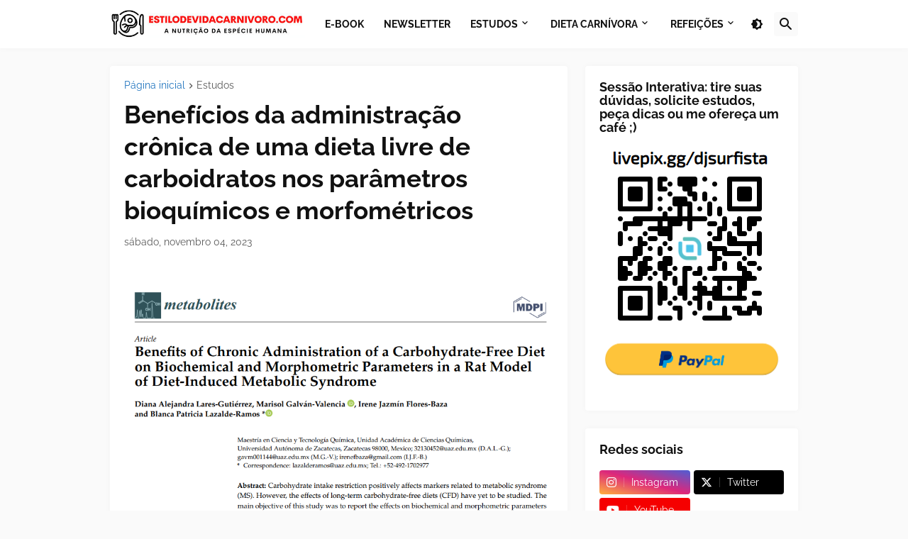

--- FILE ---
content_type: text/html; charset=UTF-8
request_url: https://www.estilodevidacarnivoro.com/2023/11/beneficios-da-administracao-cronica-de.html
body_size: 47379
content:
<!DOCTYPE html>
<html class='ltr' dir='ltr' lang='pt_br' xmlns='http://www.w3.org/1999/xhtml' xmlns:b='http://www.google.com/2005/gml/b' xmlns:data='http://www.google.com/2005/gml/data' xmlns:expr='http://www.google.com/2005/gml/expr'>
<head>
<meta content='text/html; charset=UTF-8' http-equiv='Content-Type'/>
<meta content='width=device-width, initial-scale=1, minimum-scale=1, maximum-scale=1, user-scalable=yes' name='viewport'/>
<title>Benefícios da administração crônica de uma dieta livre de carboidratos nos parâmetros bioquímicos e morfométricos</title>
<link href='https://www.estilodevidacarnivoro.com/' rel='dns-prefetch'/>
<link href='https://fonts.googleapis.com/' rel='dns-prefetch'/>
<link href='https://fonts.gstatic.com/' rel='dns-prefetch'/>
<link href='https://cdnjs.cloudflare.com/' rel='dns-prefetch'/>
<link href='https://1.bp.blogspot.com/' rel='dns-prefetch'/>
<link href='https://2.bp.blogspot.com/' rel='dns-prefetch'/>
<link href='https://3.bp.blogspot.com/' rel='dns-prefetch'/>
<link href='https://4.bp.blogspot.com/' rel='dns-prefetch'/>
<link href='https://blogger.googleusercontent.com/' rel='dns-prefetch'/>
<link href='https://lh5.googleusercontent.com/' rel='dns-prefetch'/>
<link href='https://www.blogger.com/' rel='dns-prefetch'/>
<meta content='blogger' name='generator'/>
<link href='https://www.estilodevidacarnivoro.com/favicon.ico' rel='icon' type='image/x-icon'/>
<meta content='#1E73BE' name='theme-color'/>
<link href='https://www.estilodevidacarnivoro.com/2023/11/beneficios-da-administracao-cronica-de.html' rel='canonical'/>
<meta content='Dieta carnívora: benefícios para saúde metabólica, emagrecimento, energia, imunidade, performance e bem-estar com alimentos de origem animal.' name='description'/>
<!-- Metadata for Open Graph protocol. See http://ogp.me/. -->
<meta content='pt_br' property='og:locale'/>
<meta content='article' property='og:type'/>
<meta content='Benefícios da administração crônica de uma dieta livre de carboidratos nos parâmetros bioquímicos e morfométricos' property='og:title'/>
<meta content='https://www.estilodevidacarnivoro.com/2023/11/beneficios-da-administracao-cronica-de.html' property='og:url'/>
<meta content='Dieta carnívora: benefícios para saúde metabólica, emagrecimento, energia, imunidade, performance e bem-estar com alimentos de origem animal.' property='og:description'/>
<meta content='Estilo de Vida Carnívoro' property='og:site_name'/>
<meta content='https://blogger.googleusercontent.com/img/b/R29vZ2xl/AVvXsEiEvhJJSun0it8WHLpuT7_O5TI6zsfy4g3REOutAhc3XtRy0hJng8IDf_ThVdK3t04c9Hq181np45p75X2FtjEMBckaL5qCFNsYAGy2lV7qWUNpG2OwAG7cvTzK5Ibr7zmfed47Fviq8lGzs5u4V3M84zCQ1pV3Mf_ZAYOaQfKmYSVqyuGWgx1cI5f25iPo/w1600/Captura%20de%20tela%202023-11-01%20214603.png' property='og:image'/>
<meta content='https://blogger.googleusercontent.com/img/b/R29vZ2xl/AVvXsEiEvhJJSun0it8WHLpuT7_O5TI6zsfy4g3REOutAhc3XtRy0hJng8IDf_ThVdK3t04c9Hq181np45p75X2FtjEMBckaL5qCFNsYAGy2lV7qWUNpG2OwAG7cvTzK5Ibr7zmfed47Fviq8lGzs5u4V3M84zCQ1pV3Mf_ZAYOaQfKmYSVqyuGWgx1cI5f25iPo/w1600/Captura%20de%20tela%202023-11-01%20214603.png' name='twitter:image'/>
<meta content='summary_large_image' name='twitter:card'/>
<meta content='Benefícios da administração crônica de uma dieta livre de carboidratos nos parâmetros bioquímicos e morfométricos' name='twitter:title'/>
<meta content='https://www.estilodevidacarnivoro.com/2023/11/beneficios-da-administracao-cronica-de.html' name='twitter:domain'/>
<meta content='Dieta carnívora: benefícios para saúde metabólica, emagrecimento, energia, imunidade, performance e bem-estar com alimentos de origem animal.' name='twitter:description'/>
<link rel="alternate" type="application/atom+xml" title="Estilo de Vida Carnívoro - Atom" href="https://www.estilodevidacarnivoro.com/feeds/posts/default" />
<link rel="alternate" type="application/rss+xml" title="Estilo de Vida Carnívoro - RSS" href="https://www.estilodevidacarnivoro.com/feeds/posts/default?alt=rss" />
<link rel="service.post" type="application/atom+xml" title="Estilo de Vida Carnívoro - Atom" href="https://www.blogger.com/feeds/1539448025597230542/posts/default" />

<link rel="alternate" type="application/atom+xml" title="Estilo de Vida Carnívoro - Atom" href="https://www.estilodevidacarnivoro.com/feeds/479725428646508939/comments/default" />
<link href='https://cdnjs.cloudflare.com/ajax/libs/font-awesome/6.5.2/css/brands.min.css' rel='stylesheet'/>
<!-- Theme CSS Style -->
<style id='page-skin-1' type='text/css'><!--
/*
-----------------------------------------------
Blogger Template Style
Name:         Starter
Version:      2.2.0 - Premium
Author:       Pro Blogger Templates
Author Url:   https://probloggertemplates.com/
-----------------------------------------------*/
/*-- Google Fonts --*/
@font-face{font-family:'Raleway';font-style:italic;font-weight:400;font-display:swap;src:url(https://fonts.gstatic.com/s/raleway/v19/1Ptsg8zYS_SKggPNyCg4QIFqPfE.woff2) format("woff2");unicode-range:U+0460-052F,U+1C80-1C88,U+20B4,U+2DE0-2DFF,U+A640-A69F,U+FE2E-FE2F}
@font-face{font-family:'Raleway';font-style:italic;font-weight:400;font-display:swap;src:url(https://fonts.gstatic.com/s/raleway/v19/1Ptsg8zYS_SKggPNyCg4SYFqPfE.woff2) format("woff2");unicode-range:U+0400-045F,U+0490-0491,U+04B0-04B1,U+2116}
@font-face{font-family:'Raleway';font-style:italic;font-weight:400;font-display:swap;src:url(https://fonts.gstatic.com/s/raleway/v19/1Ptsg8zYS_SKggPNyCg4QoFqPfE.woff2) format("woff2");unicode-range:U+0102-0103,U+0110-0111,U+0128-0129,U+0168-0169,U+01A0-01A1,U+01AF-01B0,U+1EA0-1EF9,U+20AB}
@font-face{font-family:'Raleway';font-style:italic;font-weight:400;font-display:swap;src:url(https://fonts.gstatic.com/s/raleway/v19/1Ptsg8zYS_SKggPNyCg4Q4FqPfE.woff2) format("woff2");unicode-range:U+0100-024F,U+0259,U+1E00-1EFF,U+2020,U+20A0-20AB,U+20AD-20CF,U+2113,U+2C60-2C7F,U+A720-A7FF}
@font-face{font-family:'Raleway';font-style:italic;font-weight:400;font-display:swap;src:url(https://fonts.gstatic.com/s/raleway/v19/1Ptsg8zYS_SKggPNyCg4TYFq.woff2) format("woff2");unicode-range:U+0000-00FF,U+0131,U+0152-0153,U+02BB-02BC,U+02C6,U+02DA,U+02DC,U+2000-206F,U+2074,U+20AC,U+2122,U+2191,U+2193,U+2212,U+2215,U+FEFF,U+FFFD}
@font-face{font-family:'Raleway';font-style:italic;font-weight:500;font-display:swap;src:url(https://fonts.gstatic.com/s/raleway/v19/1Ptsg8zYS_SKggPNyCg4QIFqPfE.woff2) format("woff2");unicode-range:U+0460-052F,U+1C80-1C88,U+20B4,U+2DE0-2DFF,U+A640-A69F,U+FE2E-FE2F}
@font-face{font-family:'Raleway';font-style:italic;font-weight:500;font-display:swap;src:url(https://fonts.gstatic.com/s/raleway/v19/1Ptsg8zYS_SKggPNyCg4SYFqPfE.woff2) format("woff2");unicode-range:U+0400-045F,U+0490-0491,U+04B0-04B1,U+2116}
@font-face{font-family:'Raleway';font-style:italic;font-weight:500;font-display:swap;src:url(https://fonts.gstatic.com/s/raleway/v19/1Ptsg8zYS_SKggPNyCg4QoFqPfE.woff2) format("woff2");unicode-range:U+0102-0103,U+0110-0111,U+0128-0129,U+0168-0169,U+01A0-01A1,U+01AF-01B0,U+1EA0-1EF9,U+20AB}
@font-face{font-family:'Raleway';font-style:italic;font-weight:500;font-display:swap;src:url(https://fonts.gstatic.com/s/raleway/v19/1Ptsg8zYS_SKggPNyCg4Q4FqPfE.woff2) format("woff2");unicode-range:U+0100-024F,U+0259,U+1E00-1EFF,U+2020,U+20A0-20AB,U+20AD-20CF,U+2113,U+2C60-2C7F,U+A720-A7FF}
@font-face{font-family:'Raleway';font-style:italic;font-weight:500;font-display:swap;src:url(https://fonts.gstatic.com/s/raleway/v19/1Ptsg8zYS_SKggPNyCg4TYFq.woff2) format("woff2");unicode-range:U+0000-00FF,U+0131,U+0152-0153,U+02BB-02BC,U+02C6,U+02DA,U+02DC,U+2000-206F,U+2074,U+20AC,U+2122,U+2191,U+2193,U+2212,U+2215,U+FEFF,U+FFFD}
@font-face{font-family:'Raleway';font-style:italic;font-weight:600;font-display:swap;src:url(https://fonts.gstatic.com/s/raleway/v19/1Ptsg8zYS_SKggPNyCg4QIFqPfE.woff2) format("woff2");unicode-range:U+0460-052F,U+1C80-1C88,U+20B4,U+2DE0-2DFF,U+A640-A69F,U+FE2E-FE2F}
@font-face{font-family:'Raleway';font-style:italic;font-weight:600;font-display:swap;src:url(https://fonts.gstatic.com/s/raleway/v19/1Ptsg8zYS_SKggPNyCg4SYFqPfE.woff2) format("woff2");unicode-range:U+0400-045F,U+0490-0491,U+04B0-04B1,U+2116}
@font-face{font-family:'Raleway';font-style:italic;font-weight:600;font-display:swap;src:url(https://fonts.gstatic.com/s/raleway/v19/1Ptsg8zYS_SKggPNyCg4QoFqPfE.woff2) format("woff2");unicode-range:U+0102-0103,U+0110-0111,U+0128-0129,U+0168-0169,U+01A0-01A1,U+01AF-01B0,U+1EA0-1EF9,U+20AB}
@font-face{font-family:'Raleway';font-style:italic;font-weight:600;font-display:swap;src:url(https://fonts.gstatic.com/s/raleway/v19/1Ptsg8zYS_SKggPNyCg4Q4FqPfE.woff2) format("woff2");unicode-range:U+0100-024F,U+0259,U+1E00-1EFF,U+2020,U+20A0-20AB,U+20AD-20CF,U+2113,U+2C60-2C7F,U+A720-A7FF}
@font-face{font-family:'Raleway';font-style:italic;font-weight:600;font-display:swap;src:url(https://fonts.gstatic.com/s/raleway/v19/1Ptsg8zYS_SKggPNyCg4TYFq.woff2) format("woff2");unicode-range:U+0000-00FF,U+0131,U+0152-0153,U+02BB-02BC,U+02C6,U+02DA,U+02DC,U+2000-206F,U+2074,U+20AC,U+2122,U+2191,U+2193,U+2212,U+2215,U+FEFF,U+FFFD}
@font-face{font-family:'Raleway';font-style:italic;font-weight:700;font-display:swap;src:url(https://fonts.gstatic.com/s/raleway/v19/1Ptsg8zYS_SKggPNyCg4QIFqPfE.woff2) format("woff2");unicode-range:U+0460-052F,U+1C80-1C88,U+20B4,U+2DE0-2DFF,U+A640-A69F,U+FE2E-FE2F}
@font-face{font-family:'Raleway';font-style:italic;font-weight:700;font-display:swap;src:url(https://fonts.gstatic.com/s/raleway/v19/1Ptsg8zYS_SKggPNyCg4SYFqPfE.woff2) format("woff2");unicode-range:U+0400-045F,U+0490-0491,U+04B0-04B1,U+2116}
@font-face{font-family:'Raleway';font-style:italic;font-weight:700;font-display:swap;src:url(https://fonts.gstatic.com/s/raleway/v19/1Ptsg8zYS_SKggPNyCg4QoFqPfE.woff2) format("woff2");unicode-range:U+0102-0103,U+0110-0111,U+0128-0129,U+0168-0169,U+01A0-01A1,U+01AF-01B0,U+1EA0-1EF9,U+20AB}
@font-face{font-family:'Raleway';font-style:italic;font-weight:700;font-display:swap;src:url(https://fonts.gstatic.com/s/raleway/v19/1Ptsg8zYS_SKggPNyCg4Q4FqPfE.woff2) format("woff2");unicode-range:U+0100-024F,U+0259,U+1E00-1EFF,U+2020,U+20A0-20AB,U+20AD-20CF,U+2113,U+2C60-2C7F,U+A720-A7FF}
@font-face{font-family:'Raleway';font-style:italic;font-weight:700;font-display:swap;src:url(https://fonts.gstatic.com/s/raleway/v19/1Ptsg8zYS_SKggPNyCg4TYFq.woff2) format("woff2");unicode-range:U+0000-00FF,U+0131,U+0152-0153,U+02BB-02BC,U+02C6,U+02DA,U+02DC,U+2000-206F,U+2074,U+20AC,U+2122,U+2191,U+2193,U+2212,U+2215,U+FEFF,U+FFFD}
@font-face{font-family:'Raleway';font-style:normal;font-weight:400;font-display:swap;src:url(https://fonts.gstatic.com/s/raleway/v19/1Ptug8zYS_SKggPNyCAIT5lu.woff2) format("woff2");unicode-range:U+0460-052F,U+1C80-1C88,U+20B4,U+2DE0-2DFF,U+A640-A69F,U+FE2E-FE2F}
@font-face{font-family:'Raleway';font-style:normal;font-weight:400;font-display:swap;src:url(https://fonts.gstatic.com/s/raleway/v19/1Ptug8zYS_SKggPNyCkIT5lu.woff2) format("woff2");unicode-range:U+0400-045F,U+0490-0491,U+04B0-04B1,U+2116}
@font-face{font-family:'Raleway';font-style:normal;font-weight:400;font-display:swap;src:url(https://fonts.gstatic.com/s/raleway/v19/1Ptug8zYS_SKggPNyCIIT5lu.woff2) format("woff2");unicode-range:U+0102-0103,U+0110-0111,U+0128-0129,U+0168-0169,U+01A0-01A1,U+01AF-01B0,U+1EA0-1EF9,U+20AB}
@font-face{font-family:'Raleway';font-style:normal;font-weight:400;font-display:swap;src:url(https://fonts.gstatic.com/s/raleway/v19/1Ptug8zYS_SKggPNyCMIT5lu.woff2) format("woff2");unicode-range:U+0100-024F,U+0259,U+1E00-1EFF,U+2020,U+20A0-20AB,U+20AD-20CF,U+2113,U+2C60-2C7F,U+A720-A7FF}
@font-face{font-family:'Raleway';font-style:normal;font-weight:400;font-display:swap;src:url(https://fonts.gstatic.com/s/raleway/v19/1Ptug8zYS_SKggPNyC0ITw.woff2) format("woff2");unicode-range:U+0000-00FF,U+0131,U+0152-0153,U+02BB-02BC,U+02C6,U+02DA,U+02DC,U+2000-206F,U+2074,U+20AC,U+2122,U+2191,U+2193,U+2212,U+2215,U+FEFF,U+FFFD}
@font-face{font-family:'Raleway';font-style:normal;font-weight:500;font-display:swap;src:url(https://fonts.gstatic.com/s/raleway/v19/1Ptug8zYS_SKggPNyCAIT5lu.woff2) format("woff2");unicode-range:U+0460-052F,U+1C80-1C88,U+20B4,U+2DE0-2DFF,U+A640-A69F,U+FE2E-FE2F}
@font-face{font-family:'Raleway';font-style:normal;font-weight:500;font-display:swap;src:url(https://fonts.gstatic.com/s/raleway/v19/1Ptug8zYS_SKggPNyCkIT5lu.woff2) format("woff2");unicode-range:U+0400-045F,U+0490-0491,U+04B0-04B1,U+2116}
@font-face{font-family:'Raleway';font-style:normal;font-weight:500;font-display:swap;src:url(https://fonts.gstatic.com/s/raleway/v19/1Ptug8zYS_SKggPNyCIIT5lu.woff2) format("woff2");unicode-range:U+0102-0103,U+0110-0111,U+0128-0129,U+0168-0169,U+01A0-01A1,U+01AF-01B0,U+1EA0-1EF9,U+20AB}
@font-face{font-family:'Raleway';font-style:normal;font-weight:500;font-display:swap;src:url(https://fonts.gstatic.com/s/raleway/v19/1Ptug8zYS_SKggPNyCMIT5lu.woff2) format("woff2");unicode-range:U+0100-024F,U+0259,U+1E00-1EFF,U+2020,U+20A0-20AB,U+20AD-20CF,U+2113,U+2C60-2C7F,U+A720-A7FF}
@font-face{font-family:'Raleway';font-style:normal;font-weight:500;font-display:swap;src:url(https://fonts.gstatic.com/s/raleway/v19/1Ptug8zYS_SKggPNyC0ITw.woff2) format("woff2");unicode-range:U+0000-00FF,U+0131,U+0152-0153,U+02BB-02BC,U+02C6,U+02DA,U+02DC,U+2000-206F,U+2074,U+20AC,U+2122,U+2191,U+2193,U+2212,U+2215,U+FEFF,U+FFFD}
@font-face{font-family:'Raleway';font-style:normal;font-weight:600;font-display:swap;src:url(https://fonts.gstatic.com/s/raleway/v19/1Ptug8zYS_SKggPNyCAIT5lu.woff2) format("woff2");unicode-range:U+0460-052F,U+1C80-1C88,U+20B4,U+2DE0-2DFF,U+A640-A69F,U+FE2E-FE2F}
@font-face{font-family:'Raleway';font-style:normal;font-weight:600;font-display:swap;src:url(https://fonts.gstatic.com/s/raleway/v19/1Ptug8zYS_SKggPNyCkIT5lu.woff2) format("woff2");unicode-range:U+0400-045F,U+0490-0491,U+04B0-04B1,U+2116}
@font-face{font-family:'Raleway';font-style:normal;font-weight:600;font-display:swap;src:url(https://fonts.gstatic.com/s/raleway/v19/1Ptug8zYS_SKggPNyCIIT5lu.woff2) format("woff2");unicode-range:U+0102-0103,U+0110-0111,U+0128-0129,U+0168-0169,U+01A0-01A1,U+01AF-01B0,U+1EA0-1EF9,U+20AB}
@font-face{font-family:'Raleway';font-style:normal;font-weight:600;font-display:swap;src:url(https://fonts.gstatic.com/s/raleway/v19/1Ptug8zYS_SKggPNyCMIT5lu.woff2) format("woff2");unicode-range:U+0100-024F,U+0259,U+1E00-1EFF,U+2020,U+20A0-20AB,U+20AD-20CF,U+2113,U+2C60-2C7F,U+A720-A7FF}
@font-face{font-family:'Raleway';font-style:normal;font-weight:600;font-display:swap;src:url(https://fonts.gstatic.com/s/raleway/v19/1Ptug8zYS_SKggPNyC0ITw.woff2) format("woff2");unicode-range:U+0000-00FF,U+0131,U+0152-0153,U+02BB-02BC,U+02C6,U+02DA,U+02DC,U+2000-206F,U+2074,U+20AC,U+2122,U+2191,U+2193,U+2212,U+2215,U+FEFF,U+FFFD}
@font-face{font-family:'Raleway';font-style:normal;font-weight:700;font-display:swap;src:url(https://fonts.gstatic.com/s/raleway/v19/1Ptug8zYS_SKggPNyCAIT5lu.woff2) format("woff2");unicode-range:U+0460-052F,U+1C80-1C88,U+20B4,U+2DE0-2DFF,U+A640-A69F,U+FE2E-FE2F}
@font-face{font-family:'Raleway';font-style:normal;font-weight:700;font-display:swap;src:url(https://fonts.gstatic.com/s/raleway/v19/1Ptug8zYS_SKggPNyCkIT5lu.woff2) format("woff2");unicode-range:U+0400-045F,U+0490-0491,U+04B0-04B1,U+2116}
@font-face{font-family:'Raleway';font-style:normal;font-weight:700;font-display:swap;src:url(https://fonts.gstatic.com/s/raleway/v19/1Ptug8zYS_SKggPNyCIIT5lu.woff2) format("woff2");unicode-range:U+0102-0103,U+0110-0111,U+0128-0129,U+0168-0169,U+01A0-01A1,U+01AF-01B0,U+1EA0-1EF9,U+20AB}
@font-face{font-family:'Raleway';font-style:normal;font-weight:700;font-display:swap;src:url(https://fonts.gstatic.com/s/raleway/v19/1Ptug8zYS_SKggPNyCMIT5lu.woff2) format("woff2");unicode-range:U+0100-024F,U+0259,U+1E00-1EFF,U+2020,U+20A0-20AB,U+20AD-20CF,U+2113,U+2C60-2C7F,U+A720-A7FF}
@font-face{font-family:'Raleway';font-style:normal;font-weight:700;font-display:swap;src:url(https://fonts.gstatic.com/s/raleway/v19/1Ptug8zYS_SKggPNyC0ITw.woff2) format("woff2");unicode-range:U+0000-00FF,U+0131,U+0152-0153,U+02BB-02BC,U+02C6,U+02DA,U+02DC,U+2000-206F,U+2074,U+20AC,U+2122,U+2191,U+2193,U+2212,U+2215,U+FEFF,U+FFFD}
/*-- Material Icons Font --*/
@font-face{font-family:"Material Icons Round";font-display:swap;font-style:normal;font-weight:400;src:url(https://fonts.gstatic.com/s/materialiconsround/v65/LDItaoyNOAY6Uewc665JcIzCKsKc_M9flwmP.woff2) format("woff2")}.mir{font-family:"Material Icons Round";font-weight:400;font-style:normal;font-size:24px;line-height:1;letter-spacing:normal;text-transform:none;display:inline-block;white-space:nowrap;word-wrap:normal;direction:ltr;-webkit-font-feature-settings:liga;-webkit-font-smoothing:antialiased}
/*-- CSS Variables --*/
:root{
--body-font:'Raleway', Arial, sans-serif;
--menu-font:'Raleway', Arial, sans-serif;
--title-font:'Raleway', Arial, sans-serif;
--text-font:'Raleway', Arial, sans-serif;
--body-bg-color:#FAFAFA;
--body-bg:#FAFAFA none repeat fixed top left;
--outer-bg:#FAFAFA;
--main-color:#1E73BE;
--title-color:#111111;
--title-hover-color:#1E73BE;
--meta-color:#595959;
--text-color:#111111;
--header-bg:#FFFFFF;
--header-color:#111111;
--header-hover-color:#1E73BE;
--submenu-bg:#FFFFFF;
--submenu-color:#111111;
--submenu-hover-color:#1E73BE;
--megamenu-bg:#FFFFFF;
--megamenu-color:#111111;
--megamenu-hover-color:#1E73BE;
--megamenu-meta-color:#898989;
--mobilemenu-bg:#FAFAFA;
--mobilemenu-header-bg:#FAFAFA;
--mobilemenu-color:#111111;
--mobilemenu-hover-color:#1E73BE;
--widget-bg:#FFFFFF;
--footer-bg:#FFFFFF;
--footer-color:#111111;
--footer-hover-color:#1E73BE;
--footerbar-bg:#111111;
--footerbar-color:#FFFFFF;
--footerbar-hover-color:#1E73BE;
--cookie-bg:#FFFFFF;
--cookie-color:#111111;
--button-bg:#1E73BE;
--button-color:#FFFFFF;
--button-hover-bg:#1B67AB;
--button-hover-color:#FFFFFF;
--gray-bg:rgba(155,155,155,0.05);
--avatar-shadow:0px 1px 4px rgba(0,0,0,0.05);
--field-focus:0 0 0 2px #1E73BE20;
--btn-focus:0 0 0 2px #1E73BE20;
--border-color:rgba(155,155,155,0.15);
--radius:4px;
--shadow:0 0 10px rgba(0,0,0,0.03);
}
html.is-dark{
--body-bg-color:#222222;
--body-bg:#FAFAFA none repeat fixed top left;
--outer-bg:#111111;
--title-color:#f6f7f8;
--title-hover-color:#1E73BE;
--meta-color:#aaaaaa;
--text-color:#b4b6b8;
--header-bg:#191919;
--header-color:#f6f7f8;
--header-hover-color:#1E73BE;
--submenu-bg:#222222;
--submenu-color:#f6f7f8;
--submenu-hover-color:#1E73BE;
--megamenu-bg:#222222;
--megamenu-color:#f6f7f8;
--megamenu-hover-color:#1E73BE;
--megamenu-meta-color:#aaaaaa;
--mobilemenu-bg:#111111;
--mobilemenu-header-bg:#191919;
--mobilemenu-color:#f6f7f8;
--mobilemenu-hover-color:#1E73BE;
--widget-bg:#191919;
--footer-bg:#191919;
--footer-color:#b4b6b8;
--footer-hover-color:#1E73BE;
--footerbar-bg:#111111;
--footerbar-color:#f6f7f8;
--footerbar-hover-color:#1E73BE;
--cookie-bg:#191919;
--cookie-color:#b4b6b8;
--button-bg:#1E73BE;
--button-color:#ffffff;
--button-hover-bg:#1B67AB;
--button-hover-color:#FFFFFF;
--gray-bg:rgba(255,255,255,0.02);
--border-color:rgba(255,255,255,0.02);
--shadow: 0 0 10px rgba(0,0,0,0.03);
}
html.rtl{
--body-font:'Tajawal',Arial,sans-serif;
--menu-font:'Tajawal',Arial,sans-serif;
--title-font:'Tajawal',Arial,sans-serif;
--text-font:'Tajawal',Arial,sans-serif;
}
/*-- Reset CSS --*/
html,body,a,abbr,acronym,address,applet,b,big,blockquote,caption,center,cite,code,dd,del,dfn,div,dl,dt,em,fieldset,font,form,input,button,h1,h2,h3,h4,h5,h6,i,iframe,img,ins,kbd,label,legend,li,object,p,pre,q,s,samp,small,span,strike,strong,sub,sup,table,tbody,td,tfoot,th,thead,tr,tt,u,ul,var{padding:0;margin:0;border:0;outline:none;vertical-align:baseline;background:0 0;text-decoration:none}dl,ul{list-style-position:inside;list-style:none}ul li{list-style:none}caption{text-align:center}img{border:none;position:relative}a,a:visited{text-decoration:none}.clearfix{clear:both}.section,.widget,.widget ul{margin:0;padding:0}a{color:var(--main-color)}a img{border:0}abbr{text-decoration:none}.CSS_LIGHTBOX{z-index:999999!important}.CSS_LIGHTBOX_ATTRIBUTION_INDEX_CONTAINER .CSS_HCONT_CHILDREN_HOLDER > .CSS_LAYOUT_COMPONENT.CSS_HCONT_CHILD:first-child > .CSS_LAYOUT_COMPONENT{opacity:0}.separator a{text-decoration:none!important;clear:none!important;float:none!important;margin-left:0!important;margin-right:0!important}#Navbar1,#navbar-iframe,.widget-item-control,a.quickedit,.home-link,.feed-links{display:none!important}.center{display:table;margin:0 auto;position:relative}.widget > h2,.widget > h3{display:none}.widget iframe,.widget img{max-width:100%}button,input,select,textarea{background:transparent;font-family:var(--body-font);-webkit-appearance:none;-moz-appearance:none;appearance:none;outline:none;border-radius:0}button{cursor:pointer}input[type="search"]::-webkit-search-cancel-button{-webkit-appearance:none}
/*-- Style CSS --*/
*{box-sizing:border-box}
html{position:relative;word-break:break-word;word-wrap:break-word;text-rendering:optimizeLegibility;-webkit-font-smoothing:antialiased;-webkit-text-size-adjust:100%}
body{position:relative;background:var(--body-bg);background-color:var(--body-bg-color);font-family:var(--body-font);font-size:14px;color:var(--text-color);font-weight:400;font-style:normal;line-height:1.4em}
.rtl{direction:rtl}
h1,h2,h3,h4,h5,h6{font-family:var(--title-font);font-weight:700}
a,input,button{transition:all .0s ease}
#outer-wrapper{position:relative;overflow:hidden;width:100%;max-width:100%;background-color:var(--outer-bg);margin:0 auto;padding:0}
.is-boxed #outer-wrapper{width:1020px;max-width:100%;box-shadow:0 0 20px rgba(0,0,0,0.1)}
.is-dark .is-boxed #outer-wrapper{box-shadow:0 0 20px rgba(0,0,0,0.3)}
.container{position:relative}
.row-x1{width:970px;max-width:100%}
.row-x2{width:100%}
.flex-center{display:flex;justify-content:center}
.flex-col{display:flex;flex-direction:column}
.flex-sb{display:flex;justify-content:space-between}
#content-wrapper{float:left;width:100%;overflow:hidden;padding:25px 0}
.is-left #content-wrapper > .container,.rtl .is-right #content-wrapper > .container{flex-direction:row-reverse}
.rtl .is-left #content-wrapper > .container{flex-direction:row}
.theiaStickySidebar:before,.theiaStickySidebar:after{content:'';display:table;clear:both}
#main-wrapper{position:relative;width:calc(100% - 325px)}
.no-sidebar #main-wrapper{width:100%}
#sidebar-wrapper{position:relative;width:300px}
.no-sidebar #sidebar-wrapper{display:none}
.btn{position:relative;border-radius:var(--radius)}
.entry-image-wrap,.author-avatar-wrap,.comments .avatar-image-container{display:block;position:relative;overflow:hidden;background-color:var(--gray-bg);z-index:5;color:transparent}
.entry-image-wrap{border-radius:var(--radius)}
.entry-image,.author-avatar{display:block;position:relative;width:100%;height:100%;background-size:cover;background-position:center center;background-repeat:no-repeat;z-index:1;opacity:0;transition:opacity .35s ease,filter 0s ease}
.entry-image.pbt-lazy,.author-avatar.pbt-lazy{opacity:1}
.entry-image-wrap:hover .entry-image,.cs:hover .entry-image-wrap .entry-image{filter:brightness(1.03)}
.entry-image-wrap.is-video:after{display:flex;position:absolute;content:'\e037';top:50%;right:50%;width:38px;height:27px;background-color:rgba(0,0,0,0.5);font-family:'Material Icons Round';font-size:25px;color:#fff;font-weight:400;align-items:center;justify-content:center;z-index:5;transform:translate(50%,-50%);box-sizing:border-box;padding:0 0 0 1px;margin:0;border-radius:6px;box-shadow:0 1px 3px 0 rgba(0,0,0,0.1)}
.entry-image-wrap.is-video:hover:after,.cs:hover .entry-image-wrap.is-video:after{background-color:#f50000}
.cs .entry-image-wrap.is-video:after{top:15px;right:15px;transform:translate(0)}
.rtl .cs .entry-image-wrap.is-video:after{left:15px;right:unset}
.entry-category{display:flex;width:-moz-fit-content;width:fit-content;height:20px;background-color:var(--main-color);font-size:12px;color:#fff;align-items:center;padding:0 10px;margin:0 0 10px;border-radius:20px}
.entry-title{color:var(--title-color);font-weight:700;line-height:1.3em}
.entry-title a{display:block;color:var(--title-color)}
.entry-title a:hover{color:var(--title-hover-color)}
.entry-meta{display:flex;font-size:12px;color:var(--meta-color);font-weight:400;margin:4px 0 0}
.entry-meta .mi{display:flex}
.entry-meta .mi,.entry-meta .sp{margin:0 4px 0 0}
.rtl .entry-meta .mi,.rtl .entry-meta .sp{margin:0 0 0 4px}
.entry-meta .author-name{color:var(--main-color);font-weight:600}
.excerpt{font-family:var(--text-font);line-height:1.6em}
.before-mask:before{content:'';position:absolute;left:0;right:0;bottom:0;height:100%;background-image:linear-gradient(to bottom,rgba(0,0,0,0) 30%,rgba(0,0,0,0.5));-webkit-backface-visibility:hidden;backface-visibility:hidden;z-index:2;opacity:1;margin:0;transition:opacity .25s ease}
.cs{overflow:hidden}
.entry-info{position:absolute;left:0;bottom:0;width:100%;background:linear-gradient(to bottom,rgba(0,0,0,0),rgba(0,0,0,0.5));overflow:hidden;z-index:10;display:flex;flex-direction:column;padding:16px}
.entry-info .entry-title{color:#fff;text-shadow:0 1px 2px rgba(0,0,0,0.1)}
.entry-info .entry-meta{color:#c5c5c5;text-shadow:0 1px 2px rgba(0,0,0,0.1)}
.entry-info .entry-meta .author-name{color:#d5d5d5;font-weight:400}
.error-msg{display:flex;align-items:center;font-size:14px;color:var(--meta-color);padding:20px 0;font-weight:400}
.error-msg b{font-weight:500}
.loader{position:relative;width:100%;height:100%;overflow:hidden;display:flex;align-items:center;justify-content:center;margin:0}
.loader:after{content:'';display:block;width:30px;height:30px;box-sizing:border-box;margin:0;border:2px solid var(--main-color);border-right-color:var(--border-color);border-radius:100%;animation:spinner .65s infinite linear;transform-origin:center}
@-webkit-keyframes spinner {
0%{-webkit-transform:rotate(0deg);transform:rotate(0deg)}
to{-webkit-transform:rotate(1turn);transform:rotate(1turn)}
}
@keyframes spinner {
0%{-webkit-transform:rotate(0deg);transform:rotate(0deg)}
to{-webkit-transform:rotate(1turn);transform:rotate(1turn)}
}
.social a:before{display:block;font-family:'Font Awesome 6 Brands';font-style:normal;font-weight:400}
.social .twitter a:before,.social .x a:before{content:'\e61b'}
.social .rss a:before,.social .share a:before,.social .email a:before,.social .external-link a:before{content:'\e0e5';font-family:'Material Icons Round'}
.social .share a:before{content:'\e80d'}
.social .email a:before{content:'\e0be'}
.social .external-link a:before{content:'\e89e'}
.social-bg .blogger a,.social-bg-hover .blogger a:hover{background-color:#ff5722}
.social-bg .apple a,.social-bg-hover .apple a:hover{background-color:#333}
.social-bg .amazon a,.social-bg-hover .amazon a:hover{background-color:#fe9800}
.social-bg .microsoft a,.social-bg-hover .microsoft a:hover{background-color:#0067B8}
.social-bg .facebook a,.social-bg .facebook-f a,.social-bg-hover .facebook a:hover,.social-bg-hover .facebook-f a:hover{background-color:#3b5999}
.social-bg .twitter a,.social-bg .x-twitter a,.social-bg .x a,.social-bg-hover .twitter a:hover,.social-bg-hover .x-twitter a:hover,.social-bg-hover .x a:hover{background-color:#000}
.social-bg .youtube a,.social-bg-hover .youtube a:hover{background-color:#f50000}
.social-bg .instagram a,.social-bg-hover .instagram a:hover{background:linear-gradient(15deg,#ffb13d,#dd277b,#4d5ed4)}
.social-bg .pinterest a,.social-bg .pinterest-p a,.social-bg-hover .pinterest a:hover,.social-bg-hover .pinterest-p a:hover{background-color:#ca2127}
.social-bg .dribbble a,.social-bg-hover .dribbble a:hover{background-color:#ea4c89}
.social-bg .linkedin a,.social-bg-hover .linkedin a:hover{background-color:#0077b5}
.social-bg .tumblr a,.social-bg-hover .tumblr a:hover{background-color:#365069}
.social-bg .twitch a,.social-bg-hover .twitch a:hover{background-color:#6441a5}
.social-bg .rss a,.social-bg-hover .rss a:hover{background-color:#ffc200}
.social-bg .skype a,.social-bg-hover .skype a:hover{background-color:#00aff0}
.social-bg .stumbleupon a,.social-bg-hover .stumbleupon a:hover{background-color:#eb4823}
.social-bg .vk a,.social-bg-hover .vk a:hover{background-color:#4a76a8}
.social-bg .stack-overflow a,.social-bg-hover .stack-overflow a:hover{background-color:#f48024}
.social-bg .github a,.social-bg-hover .github a:hover{background-color:#24292e}
.social-bg .soundcloud a,.social-bg-hover .soundcloud a:hover{background:linear-gradient(#ff7400,#ff3400)}
.social-bg .behance a,.social-bg-hover .behance a:hover{background-color:#191919}
.social-bg .digg a,.social-bg-hover .digg a:hover{background-color:#1b1a19}
.social-bg .delicious a,.social-bg-hover .delicious a:hover{background-color:#0076e8}
.social-bg .codepen a,.social-bg-hover .codepen a:hover{background-color:#000}
.social-bg .flipboard a,.social-bg-hover .flipboard a:hover{background-color:#f52828}
.social-bg .reddit a,.social-bg-hover .reddit a:hover{background-color:#ff4500}
.social-bg .whatsapp a,.social-bg-hover .whatsapp a:hover{background-color:#3fbb50}
.social-bg .messenger a,.social-bg-hover .messenger a:hover{background-color:#0084ff}
.social-bg .snapchat a,.social-bg-hover .snapchat a:hover{background-color:#ffe700}
.social-bg .telegram a,.social-bg-hover .telegram a:hover{background-color:#179cde}
.social-bg .steam a,.social-bg-hover .steam a:hover{background:linear-gradient(5deg,#0d89bc,#112c5b,#0d1c47)}
.social-bg .discord a,.social-bg-hover .discord a:hover{background-color:#7289da}
.social-bg .quora a,.social-bg-hover .quora a:hover{background-color:#b92b27}
.social-bg .tiktok a,.social-bg-hover .tiktok a:hover{background-color:#fe2c55}
.social-bg .share a,.social-bg-hover .share a:hover{background-color:var(--meta-color)}
.social-bg .email a,.social-bg-hover .email a:hover{background-color:#888}
.social-bg .line a,.social-bg-hover .line a:hover{background-color:#07b53b}
.social-bg .external-link a,.social-bg-hover .external-link a:hover{background-color:var(--title-color)}
.social-color .blogger a,.social-color-hover .blogger a:hover{color:#ff5722}
.social-color .apple a,.social-color-hover .apple a:hover{color:#333}
.social-color .amazon a,.social-color-hover .amazon a:hover{color:#fe9800}
.social-color .microsoft a,.social-color-hover .microsoft a:hover{color:#0067B8}
.social-color .facebook a,.social-color .facebook-f a,.social-color-hover .facebook a:hover,.social-color-hover .facebook-f a:hover{color:#3b5999}
.social-color .twitter a,.social-color .x-twitter a,.social-color .x a,.social-color-hover .twitter a:hover,.social-color-hover .x-twitter a:hover,.social-color-hover .x a:hover{color:#000}
.social-color .youtube a,.social-color-hover .youtube a:hover{color:#f50000}
.social-color .instagram a,.social-color-hover .instagram a:hover{color:#dd277b}
.social-color .pinterest a,.social-color .pinterest-p a,.social-color-hover .pinterest a:hover,.social-color-hover .pinterest-p a:hover{color:#ca2127}
.social-color .dribbble a,.social-color-hover .dribbble a:hover{color:#ea4c89}
.social-color .linkedin a,.social-color-hover .linkedin a:hover{color:#0077b5}
.social-color .tumblr a,.social-color-hover .tumblr a:hover{color:#365069}
.social-color .twitch a,.social-color-hover .twitch a:hover{color:#6441a5}
.social-color .rss a,.social-color-hover .rss a:hover{color:#ffc200}
.social-color .skype a,.social-color-hover .skype a:hover{color:#00aff0}
.social-color .stumbleupon a,.social-color-hover .stumbleupon a:hover{color:#eb4823}
.social-color .vk a,.social-color-hover .vk a:hover{color:#4a76a8}
.social-color .stack-overflow a,.social-color-hover .stack-overflow a:hover{color:#f48024}
.social-color .github a,.social-color-hover .github a:hover{color:#24292e}
.social-color .soundcloud a,.social-color-hover .soundcloud a:hover{color:#ff7400}
.social-color .behance a,.social-color-hover .behance a:hover{color:#191919}
.social-color .digg a,.social-color-hover .digg a:hover{color:#1b1a19}
.social-color .delicious a,.social-color-hover .delicious a:hover{color:#0076e8}
.social-color .codepen a,.social-color-hover .codepen a:hover{color:#000}
.social-color .flipboard a,.social-color-hover .flipboard a:hover{color:#f52828}
.social-color .reddit a,.social-color-hover .reddit a:hover{color:#ff4500}
.social-color .whatsapp a,.social-color-hover .whatsapp a:hover{color:#3fbb50}
.social-color .messenger a,.social-color-hover .messenger a:hover{color:#0084ff}
.social-color .snapchat a,.social-color-hover .snapchat a:hover{color:#ffe700}
.social-color .telegram a,.social-color-hover .telegram a:hover{color:#179cde}
.social-color .steam a,.social-color-hover .steam a:hover{color:#112c5b}
.social-color .discord a,.social-color-hover .discord a:hover{color:#7289da}
.social-color .quora a,.social-color-hover .quora a:hover{color:#b92b27}
.social-color .tiktok a,.social-color-hover .tiktok a:hover{color:#fe2c55}
.social-color .share a,.social-color-hover .share a:hover{color:var(--meta-color)}
.social-color .email a,.social-color-hover .email a:hover{color:#888}
.social-color .line a,.social-color-hover .line a:hover{color:#07b53b}
.social-color .external-link a,.social-color-hover .external-link a:hover{color:var(--title-color)}
.social-bg .threads a,.social-bg-hover .threads a:hover{background-color:#000}
.social-color .threads a,.social-color-hover .threads a:hover{color:#000}
.social-bg .mastodon a,.social-bg-hover .mastodon a:hover{background-color:#6364ff}
.social-color .mastodon a,.social-color-hover .mastodon a:hover{color:#6364ff}
.social-bg .bluesky a,.social-bg-hover .bluesky a:hover{background-color:#08f}
.social-color .bluesky a,.social-color-hover .bluesky a:hover{color:#08f}
#header-wrapper{float:left;width:100%;z-index:50}
.main-header,.header-inner,.header-header{float:left;width:100%;height:68px;background-color:var(--header-bg)}
.header-inner{background-color:rgba(0,0,0,0)}
.header-header{box-shadow:var(--shadow)}
.header-inner.is-fixed{position:fixed;top:-68px;left:0;width:100%;z-index:990;backface-visibility:hidden;visibility:hidden;opacity:0;transition:all .25s ease}
.header-inner.is-fixed.show{top:0;opacity:1;visibility:visible;margin:0}
.header-inner.is-fixed.show .header-header{box-shadow:0 0 10px rgba(0,0,0,0.1)}
.is-boxed .header-header{float:none;width:1020px;max-width:100%;margin:0 auto;padding:0}
.header-items{position:relative;display:flex;flex-wrap:wrap;justify-content:space-between}
.flex-left{display:flex;align-items:center;z-index:10}
.flex-right{position:absolute;top:0;right:0;z-index:20}
.rtl .flex-right{left:0;right:unset}
.main-logo{display:flex;align-items:center;height:68px;overflow:hidden;margin:0 14px 0 0}
.rtl .main-logo{margin:0 0 0 14px}
.main-logo img{display:block;width:auto;height:auto;max-height:40px}
.main-logo .title{font-size:23px;color:var(--header-color);font-weight:700}
.main-logo .title a{color:var(--header-color)}
.main-logo .title a:hover{color:var(--header-hover-color)}
.main-logo #h1-off{display:none;visibility:hidden}
#starter-pro-main-nav{z-index:10}
#starter-pro-main-nav .widget,#starter-pro-main-nav .widget > .widget-title{display:none}
#starter-pro-main-nav .show-menu{display:block}
#starter-pro-main-nav ul#starter-pro-main-nav-menu{display:flex;flex-wrap:wrap;height:68px}
#starter-pro-main-nav ul > li{position:relative;display:flex}
#starter-pro-main-nav-menu > li > a{position:relative;display:flex;font-family:var(--menu-font);font-size:14px;color:var(--header-color);font-weight:700;align-items:center;text-transform:uppercase;padding:0 14px}
#starter-pro-main-nav-menu > li:hover > a{color:var(--header-hover-color)}
#starter-pro-main-nav ul > li > ul,#starter-pro-main-nav ul > li > .ul{position:absolute;left:0;top:68px;width:180px;background-color:var(--submenu-bg);z-index:99999;padding:5px 0;backface-visibility:hidden;visibility:hidden;opacity:0;border-radius:var(--radius);box-shadow:0 1px 2px rgba(0,0,0,0.1),0 5px 10px 0 rgba(0,0,0,0.1)}
.rtl #starter-pro-main-nav ul > li > ul,.rtl #starter-pro-main-nav ul > li > .ul{left:auto;right:0}
#starter-pro-main-nav ul > li > ul > li > ul{position:absolute;top:-5px;left:100%;transform:translate3d(-10px,0,0);margin:0}
.rtl #starter-pro-main-nav ul > li > ul > li > ul{left:unset;right:100%;transform:translate3d(10px,0,0)}
#starter-pro-main-nav ul > li > ul > li{display:block;float:none;position:relative}
.rtl #starter-pro-main-nav ul > li > ul > li{float:none}
#starter-pro-main-nav ul > li > ul > li a{position:relative;display:block;font-size:14px;color:var(--submenu-color);padding:8px 14px}
#starter-pro-main-nav ul > li > ul > li:hover > a{color:var(--submenu-hover-color)}
#starter-pro-main-nav ul > li.has-sub > a:after{content:'\e5cf';font-family:'Material Icons Round';font-size:16px;font-weight:400;margin:-4px 0 0 2px}
.rtl #starter-pro-main-nav ul > li.has-sub > a:after{margin:-4px 2px 0 0}
#starter-pro-main-nav ul > li > ul > li.has-sub > a:after{content:'\e5cc';float:right;margin:0}
.rtl #starter-pro-main-nav ul > li > ul > li.has-sub > a:after{content:'\e5cb';float:left;margin:0}
#starter-pro-main-nav ul ul,#starter-pro-main-nav ul .ul{transition:all 0 ease}
#starter-pro-main-nav ul > li:hover > ul,#starter-pro-main-nav ul > li:hover > .ul,#starter-pro-main-nav ul > li > ul > li:hover > ul{visibility:visible;opacity:1;transform:translate3d(0,0,0);margin:0}
#starter-pro-main-nav .mega-menu{position:static!important}
#starter-pro-main-nav .mega-menu > .ul{width:100%;background-color:var(--megamenu-bg);overflow:hidden;padding:20px}
.mega-menu .mega-items{display:grid;grid-template-columns:repeat(5,1fr);column-gap:20px}
.mega-menu .mega-items.no-items{grid-template-columns:1fr}
.mega-items .mega-item{width:100%;display:flex;flex-direction:column}
.mega-item .entry-image-wrap{width:100%;height:114px;z-index:1;margin:0 0 8px}
.mega-item .entry-title{font-size:15px}
.mega-item .entry-title a{color:var(--megamenu-color)}
.mega-item .entry-title a:hover{color:var(--megamenu-hover-color)}
.mega-item .entry-meta{color:var(--megamenu-meta-color)}
.mega-menu .error-msg{justify-content:center}
.mobile-menu-toggle{display:none;height:34px;font-size:26px;color:var(--header-color);align-items:center;padding:0 16px}
.mobile-menu-toggle:after{content:'\e5d2';font-family:'Material Icons Round';font-weight:400}
.mobile-menu-toggle:hover{color:var(--header-hover-color)}
.tgl-wrap{height:68px;background-color:var(--header-bg);display:flex;align-items:center;z-index:20}
.tgl-style{width:34px;height:34px;background-color:var(--gray-bg);color:var(--header-color);font-size:24px;display:flex;align-items:center;justify-content:center;z-index:20;border-radius:var(--radius)}
.darkmode-toggle{width:auto;background-color:transparent;font-size:18px;padding:0 15px}
.tgl-style:after{content:'\e8b6';font-family:'Material Icons Round';font-weight:400}
.darkmode-toggle:after{content:'\e3a9'}
.is-dark .darkmode-toggle:after{content:'\e3ac'}
.show-search{transition:opacity .17s ease}
.tgl-style:hover{color:var(--header-hover-color)}
#main-search-wrap{display:none;position:absolute;top:0;right:0;width:100%;height:68px;background-color:var(--header-bg);z-index:25}
.rtl #main-search-wrap{left:0;right:unset}
@-webkit-keyframes showSearch {
0%{width:80%;opacity:0}
100%{width:100%;opacity:1}
}
.main-search{position:relative;float:right;width:100%;height:100%;display:flex;align-items:center;animation:showSearch .17s ease}
.rtl .main-search{float:left}
.main-search .search-form{display:flex;flex:1;height:34px}
.main-search .search-input{width:100%;flex:1;font-family:inherit;font-size:16px;color:var(--header-color);font-weight:400;text-align:left}
.rtl .main-search .search-input{text-align:right}
.main-search .search-input::placeholder{color:var(--header-color);opacity:.65;outline:none}
.main-search .search-close{width:34px;height:34px;background-color:var(--gray-bg);color:var(--header-color);font-size:24px;display:flex;align-items:center;justify-content:center;cursor:pointer;z-index:20;border-radius:var(--radius)}
.main-search .search-close:before{display:block;content:'\e5cd';font-family:'Material Icons Round';font-weight:400}
.main-search .search-close:hover{color:var(--header-hover-color)}
.overlay{visibility:hidden;opacity:0;position:fixed;top:0;left:0;right:0;bottom:0;background-color:rgba(17,17,17,0.3);z-index:1000;-webkit-backdrop-filter:saturate(100%) blur(1px);-ms-backdrop-filter:saturate(100%) blur(1px);-o-backdrop-filter:saturate(100%) blur(1px);backdrop-filter:saturate(100%) blur(1px);margin:0;transition:all .25s ease}
#slide-menu{display:none;position:fixed;width:300px;height:100%;top:0;left:0;bottom:0;background-color:var(--mobilemenu-bg);overflow:hidden;z-index:1010;left:0;-webkit-transform:translateX(-100%);transform:translateX(-100%);visibility:hidden;box-shadow:3px 0 10px rgba(0,0,0,0.1);transition:all .25s ease}
.rtl #slide-menu{left:unset;right:0;-webkit-transform:translateX(100%);transform:translateX(100%)}
.nav-active #slide-menu,.rtl .nav-active #slide-menu{-webkit-transform:translateX(0);transform:translateX(0);visibility:visible}
.slide-menu-header{height:68px;background-color:var(--mobilemenu-header-bg);overflow:hidden;display:flex;align-items:center;justify-content:space-between;box-shadow:0 0 10px rgba(0,0,0,0.1)}
.is-dark .slide-menu-header{box-shadow:var(--shadow)}
.mobile-search{flex:1;padding:0 0 0 20px}
.rtl .mobile-search{padding:0 20px 0 0}
.mobile-search .search-form{display:flex;height:34px;justify-content:space-between;background-color:var(--gray-bg);overflow:hidden;border-radius:var(--radius)}
.mobile-search .search-input{width:100%;flex:1;font-size:14px;color:var(--mobilemenu-color);font-weight:400;padding:0 10px}
.mobile-search .search-input::placeholder{color:var(--mobilemenu-color);opacity:.65}
.mobile-search .search-action{font-size:16px;color:var(--mobilemenu-color);font-weight:400;opacity:.65;padding:0 10px}
.mobile-search .search-action:before{display:block;content:'\e8b6';font-family:'Material Icons Round';font-weight:400}
.mobile-search .search-action:hover{opacity:1}
.hide-mobile-menu{display:flex;height:100%;color:var(--mobilemenu-color);font-size:26px;align-items:center;cursor:pointer;z-index:20;padding:0 15px}
.hide-mobile-menu:before{content:'\e5cd';font-family:'Material Icons Round';font-weight:400}
.hide-mobile-menu:hover{color:var(--mobilemenu-hover-color)}
.slide-menu-flex{display:flex;height:calc(100% - 68px);flex-direction:column;justify-content:space-between;overflow:hidden;overflow-y:auto;-webkit-overflow-scrolling:touch}
.mobile-menu{padding:20px}
.mobile-menu .m-sub{display:none;grid-column:1/3;overflow:hidden}
.mobile-menu ul li a{display:block;font-size:14px;color:var(--mobilemenu-color);font-weight:400;padding:10px 0}
.mobile-menu > ul > li > a{font-family:var(--menu-font);font-weight:700;text-transform:uppercase}
.mobile-menu li.has-sub{display:grid;grid-template-columns:1fr 34px}
.mobile-menu .submenu-toggle{display:block;align-self:center;font-size:24px;color:var(--mobilemenu-color);text-align:right}
.rtl .mobile-menu .submenu-toggle{text-align:left}
.mobile-menu .submenu-toggle:after{content:'\e5cf';font-family:'Material Icons Round';font-weight:400}
.mobile-menu .expanded > .submenu-toggle:after{content:'\e5ce'}
.mobile-menu ul li a:hover,.mobile-menu .submenu-toggle:hover{color:var(--mobilemenu-hover-color)}
.mobile-menu li.has-sub li a{font-size:14px;opacity:.75;padding:10px}
.mobile-menu li.has-sub li li a{padding:10px 20px}
.mm-footer{padding:20px}
.mm-footer .mm-social{margin:0 0 10px}
.mm-footer ul{display:flex;flex-wrap:wrap}
.mm-footer li{margin:0 15px 0 0}
.rtl .mm-footer li{margin:0 0 0 15px}
.mm-footer li:last-child{margin:0}
.mm-footer .mm-menu li{margin-top:5px}
.mm-footer a{display:block;font-size:14px;color:var(--mobilemenu-color)}
.mm-footer .rss a,.mm-footer .email a,.mm-footer .external-link a{font-size:18px}
.mm-footer a:hover{color:var(--mobilemenu-hover-color)}
#header-ads-wrap{float:left;width:100%}
.header-ads .widget{position:relative;margin:25px 0 0}
.title-wrap{display:flex;align-items:center;justify-content:space-between;margin:0 0 20px}
.title-wrap > *{display:flex;align-items:center}
.title-wrap > .title{font-family:var(--title-font);font-size:18px;color:var(--title-color);font-weight:700}
.title-wrap > .has-icon:after{display:inline-block;content:'\e5cc';font-family:'Material Icons Round';font-size:20px;font-weight:400;margin:0 0 -3px -3px}
.rtl .title-wrap > .has-icon:after{content:'\e5cb';margin:0 -3px -3px 0}
#main{float:left;width:100%}
.queryMessage .query-info{display:flex;align-items:center;font-family:var(--title-font);font-size:18px;color:var(--title-color);font-weight:700;margin:0 0 20px}
.no-posts .queryMessage .query-info{margin:0}
.queryMessage .query-info:after{display:inline-block;content:'\e5cc';font-family:'Material Icons Round';font-size:20px;font-weight:400;margin:0 0 -3px -3px}
.rtl .queryMessage .query-info:after{content:'\e5cb';margin:0 -3px -3px 0}
.queryEmpty{display:block;font-size:15px;color:var(--text-color);text-align:center;margin:50px 0}
.index-post{display:flex;flex-direction:column;background-color:var(--widget-bg);padding:20px;margin:0 0 25px;border-radius:var(--radius);box-shadow:var(--shadow)}
.index-post.ad-type{display:block;width:100%;background-color:transparent;padding:0;box-shadow:none}
.index-post-wrap .index-post:last-child{margin:0}
.index-post .entry-header{display:flex;flex-direction:column}
.index-post .entry-title{font-size:28px}
.index-post .entry-meta{flex-wrap:wrap;font-size:13px;margin:13px 0 0}
.index-post .entry-content{display:flex;margin:20px 0 0}
.index-post .entry-image-wrap{width:210px;height:140px;margin:0 20px 0 0}
.rtl .index-post .entry-image-wrap{margin:0 0 0 20px}
.index-post .entry-excerpt{flex:1;font-size:15px;color:var(--text-color)}
.post-animated{-webkit-animation-duration:.5s;animation-duration:.5s}
@keyframes fadeInUp {
from{opacity:0;transform:translate3d(0,10px,0)}
to{opacity:1;transform:translate3d(0,0,0)}
}
.post-fadeInUp{animation-name:fadeInUp}
.item-post-inner{background-color:var(--widget-bg);padding:20px;border-radius:var(--radius);box-shadow:var(--shadow)}
#breadcrumb{display:flex;font-size:14px;color:var(--meta-color);font-weight:400;line-height:1;margin:0 0 10px}
#breadcrumb a{color:var(--meta-color)}
#breadcrumb a.home,#breadcrumb a:hover{color:var(--main-color)}
#breadcrumb .separator:after{content:'\e5cc';font-family:'Material Icons Round';font-size:16px;font-weight:400;font-style:normal;vertical-align:middle}
.rtl #breadcrumb .separator:after{content:'\e5cb'}
.item-post h1.entry-title{font-size:35px;font-weight:700;margin:0}
.item-post .has-meta h1.entry-title{margin-bottom:13px}
.p-eh .entry-meta{flex-wrap:wrap;justify-content:space-between;font-size:14px;margin:0}
.p-eh .entry-meta .align-left,.p-eh .entry-meta .align-right{display:flex;flex-wrap:wrap;align-items:center}
.p-eh .entry-meta .mi,.p-eh .entry-meta .sp{margin:0 4px 0 0}
.rtl .p-eh .entry-meta .mi,.rtl .p-eh .entry-meta .sp{margin:0 0 0 4px}
.p-eh .entry-meta .entry-author{align-items:center}
.p-eh .entry-meta .entry-author:before{display:none}
.p-eh .entry-meta .author-avatar-wrap{overflow:visible;width:30px;height:30px;background-color:var(--widget-bg);padding:1px;margin:0 5px 0 0;border:1px solid var(--main-color);border-radius:100%}
.rtl .p-eh .entry-meta .author-avatar-wrap{margin:0 0 0 5px}
.p-eh .entry-meta .author-avatar-wrap:before{content:'';position:absolute;display:block;top:calc(50% - 6px);left:-1px;width:calc(100% + 2px);height:12px;background-color:var(--widget-bg);z-index:1;margin:0}
.p-eh .entry-meta .author-avatar{z-index:2;border-radius:50%}
.entry-meta .entry-comments-link{display:none;margin:0 0 0 10px}
.rlt .entry-meta .entry-comments-link{margin:0 10px 0 0}
.entry-meta .entry-comments-link:before{display:inline-block;content:'\e8af';font-family:'Material Icons Round';font-size:16px;color:var(--main-color);font-weight:400;margin:0 4px 0 0}
.rtl .entry-meta .entry-comments-link:before{margin:0 0 0 4px}
.entry-meta .entry-comments-link.show{display:flex}
.entry-content-wrap{margin:25px 0 0}
.is-page .entry-content-wrap{margin:20px 0 0}
#post-body{position:relative;float:left;width:100%;font-family:var(--text-font);font-size:15px;color:var(--text-color);line-height:1.6em;padding:0;margin:0}
.post-body p{margin-bottom:25px}
.post-body h1,.post-body h2,.post-body h3,.post-body h4,.post-body h5,.post-body h6{font-size:17px;color:var(--title-color);line-height:1.3em;margin:0 0 20px}
.post-body h1{font-size:26px}
.post-body h2{font-size:23px}
.post-body h3{font-size:20px}
.post-body img{height:auto!important}
blockquote{position:relative;background-color:var(--gray-bg);color:var(--title-color);font-style:normal;padding:20px;margin:0;border-radius:var(--radius)}
blockquote:before{position:absolute;top:0;left:5px;content:'\e244';font-family:'Material Icons Round';font-size:60px;color:var(--title-color);font-style:normal;font-weight:400;line-height:1;opacity:.05;margin:0}
.rtl blockquote:before{left:unset;right:5px}
.post-body .responsive-video-wrap{position:relative;width:100%;padding:0;padding-top:56%}
.post-body .responsive-video-wrap iframe{position:absolute;top:0;left:0;width:100%;height:100%}
.post-body ul{padding:0 0 0 16px;margin:10px 0}
.rtl .post-body ul{padding:0 16px 0 0}
.post-body li{margin:8px 0;padding:0}
.post-body ul li,.post-body ol ul li{list-style:none}
.post-body ul li:before{display:inline-block;content:'\2022';margin:0 5px 0 0}
.rtl .post-body ul li:before{margin:0 0 0 5px}
.post-body ol{counter-reset:pbt;padding:0 0 0 16px;margin:10px 0}
.rtl .post-body ol{padding:0 16px 0 0}
.post-body ol > li{counter-increment:pbt;list-style:none}
.post-body ol > li:before{display:inline-block;content:counters(pbt,'.')'.';margin:0 5px 0 0}
.rtl .post-body ol > li:before{margin:0 0 0 5px}
.post-body u{text-decoration:underline}
.post-body strike{text-decoration:line-through}
.post-body sup{vertical-align:super}
.post-body a{color:var(--main-color)}
.post-body a:hover{text-decoration:underline}
.post-body a.button{display:inline-block;height:34px;background-color:var(--button-bg);font-family:var(--body-font);font-size:15px;color:var(--button-color);font-weight:400;line-height:34px;text-align:center;text-decoration:none;cursor:pointer;padding:0 20px;margin:0 6px 8px 0}
.rtl .post-body a.button{margin:0 0 8px 6px}
.post-body a.button.x2{height:46px;font-size:18px;line-height:46px}
.post-body a.button.is-c,.rtl.post-body a.button.is-c{margin:0 3px 8px}
.post-body a.button.x2 span{display:inline-block;background-color:rgba(255,255,255,0.1);font-size:14px;line-height:14px;padding:6px;margin:0 0 0 20px;border-radius:var(--radius)}
.rtl .post-body a.button.x2 span{margin:0 20px 0 0}
.post-body .button:before{display:inline-block;font-family:'Material Icons Round';font-size:16px;font-weight:400;line-height:1;vertical-align:middle;margin:-1px 6px 0 0}
.rtl .post-body .button:before{margin:-1px 0 0 6px}
.post-body a.btn.x2:before{font-size:20px;margin:-2px 6px 0 0}
.rtl .post-body a.btn.x2:before{margin:-2px 0 0 6px}
.post-body .btn.preview:before{content:'\e8f4'}
.post-body .btn.download:before{content:'\f090'}
.post-body .btn.link:before{content:'\e157'}
.post-body .btn.cart:before{content:'\e8cc'}
.post-body .btn.info:before{content:'\e88e'}
.post-body .btn.share:before{content:'\e80d'}
.post-body .btn.contact:before{content:'\e0e1'}
.post-body .btn.whatsapp:before{content:'\f232';font-family:'Font Awesome 6 Brands';font-style:normal}
.post-body .btn.paypal:before{content:'\f1ed';font-family:'Font Awesome 6 Brands';font-style:normal}
.post-body .btn.gift:before{content:'\e8f6'}
.post-body a.button:hover{background-color:var(--button-hover-bg);color:var(--button-hover-color)}
.post-body a.color{color:#fff}
.post-body a.color:hover{opacity:.9}
.alert-message{display:block;background-color:var(--gray-bg);padding:20px;border:1px solid var(--border-color);border-radius:var(--radius)}
.alert-message.alert-success{background-color:rgba(39,174,96,0.1);color:rgba(39,174,96,1);border-color:rgba(39,174,96,0.1)}
.alert-message.alert-info{background-color:rgba(41,128,185,0.1);color:rgba(41,128,185,1);border-color:rgba(41,128,185,0.1)}
.alert-message.alert-warning{background-color:rgba(243,156,18,0.1);color:rgba(243,156,18,1);border-color:rgba(243,156,18,0.1)}
.alert-message.alert-error{background-color:rgba(231,76,60,0.1);color:rgba(231,76,60,1);border-color:rgba(231,76,60,0.1)}
.alert-message:before{display:inline-block;font-family:'Material Icons Round';font-size:18px;line-height:1;font-weight:400;vertical-align:middle;margin:0 5px 0 0}
.rtl .alert-message:before{margin:0 0 0 5px}
.alert-message.alert-success:before{content:'\e86c'}
.alert-message.alert-info:before{content:'\e88e'}
.alert-message.alert-warning:before{content:'\e000'}
.alert-message.alert-error:before{content:'\e5c9'}
.post-body table{width:100%;overflow-x:auto;text-align:left;margin:0;border-collapse:collapse;border:1px solid var(--border-color)}
.rtl .post-body table{text-align:right}
.post-body table td,.post-body table th{padding:6px 12px;border:1px solid var(--border-color)}
.post-body table thead th{color:var(--title-color);font-weight:700;vertical-align:bottom}
table.tr-caption-container,table.tr-caption-container td,table.tr-caption-container th{line-height:1;padding:0;border:0}
table.tr-caption-container td.tr-caption{font-size:12px;color:var(--meta-color);font-style:italic;padding:6px 0 0}
.pbt-toc-wrap{display:flex;width:100%;clear:both;margin:0}
.pbt-toc-inner{position:relative;max-width:100%;background-color:var(--gray-bg);display:flex;flex-direction:column;overflow:hidden;font-size:14px;color:var(--title-color);line-height:1.6em;border:1px solid var(--border-color);border-radius:var(--radius)}
a.pbt-toc-title{position:relative;height:40px;font-size:16px;color:var(--title-color);font-weight:700;display:flex;align-items:center;justify-content:space-between;padding:0 13px 0 18px}
.rtl a.pbt-toc-title{padding:0 18px 0 13px}
.pbt-toc-title-text{display:flex}
.pbt-toc-title-text:before{content:'\e242';font-family:'Material Icons Round';font-size:20px;font-weight:400;margin:0 6px 0 0}
.rtl .pbt-toc-title-text:before{margin:0 0 0 6px}
.pbt-toc-title:after{content:'\e5cf';font-family:'Material Icons Round';font-size:24px;font-weight:400;margin:0 0 0 20px}
.rtl .pbt-toc-title:after{margin:0 20px 0 0}
.pbt-toc-title.is-expanded:after{content:'\e5ce'}
a.pbt-toc-title:hover{text-decoration:none}
#pbt-toc{display:none;padding:0 20px 10px;margin:0}
#pbt-toc ol{padding:0 0 0 20px}
.rtl #pbt-toc ol{padding:0 20px 0 0}
#pbt-toc li{font-size:14px;margin:10px 0}
#pbt-toc li a{color:var(--main-color)}
#pbt-toc li a:hover{color:var(--main-color);text-decoration:underline}
.post-body .contact-form-widget{display:table;font-family:var(--body-font)}
.post-body .contact-form-widget .cf-s{font-size:15px}
.post-body .contact-form-name{width:calc(50% - 5px)}
.rtl .post-body .contact-form-name{float:right}
.post-body .contact-form-email{float:right;width:calc(50% - 5px)}
.rtl .post-body .contact-form-email{float:left}
.post-body .contact-form-button-submit{font-size:15px}
.post-body pre,pre.code-box{display:block;background-color:var(--gray-bg);font-family:Monospace;font-size:13px;white-space:pre-wrap;line-height:1.4em;padding:20px;border:1px solid var(--border-color);border-radius:var(--radius)}
.post-body .google-auto-placed{margin:25px 0}
.entry-labels{display:flex;flex-wrap:wrap;margin:20px 0 0}
.entry-labels span,.entry-labels a{font-size:14px;color:var(--main-color);font-weight:400;margin:5px 6px 0 0}
.rtl .entry-labels span,.rtl .entry-labels a{margin:5px 0 0 6px}
.entry-labels span{color:var(--title-color);font-weight:700}
.entry-labels a:hover{text-decoration:underline}
.entry-labels a:after{content:',';color:var(--meta-color)}
.entry-labels a:last-child:after{display:none}
.post-share{margin:20px 0 0}
.share-links{display:flex;flex-wrap:wrap;align-items:flex-start}
.share-links li{padding:0 5px 0 0}
.rtl .share-links li{padding:0 0 0 5px}
.share-links li a{display:flex;width:34px;height:34px;font-size:16px;color:#fff;font-weight:400;cursor:pointer;align-items:center;justify-content:center;margin:0 0 5px}
.share-links .email a{font-size:20px}
.share-links .has-span a{width:auto;justify-content:flex-start}
.share-links .has-span a:before{padding:0 10px}
.share-links span{font-size:14px;line-height:1;padding:0 20px 0 10px;border-left:1px solid rgba(255,255,255,0.2)}
.rtl .share-links span{padding:0 10px 0 20px;border-left:0;border-right:1px solid rgba(255,255,255,0.2)}
.share-links li a:hover{opacity:.9}
.share-links .show-hid a{background-color:var(--gray-bg);font-size:28px;color:rgba(155,155,155,0.8)}
.share-links .show-hid a:before{content:'\e145';font-family:'Material Icons Round';font-weight:400}
.post-share .expanded .show-hid a:before{content:'\e15b'}
.share-links .reddit,.share-links .linkedin,.share-links .tumblr,.share-links .telegram{display:none}
.post-share .expanded li[class]{display:inline-block}
.about-author{display:flex;background-color:var(--widget-bg);padding:20px;margin:25px 0 0;border-radius:var(--radius);box-shadow:var(--shadow)}
.about-author .author-avatar-wrap{width:60px;height:60px;margin:0 15px 0 0;border-radius:50%;box-shadow:var(--avatar-shadow)}
.rtl .about-author .author-avatar-wrap{margin:0 0 0 15px}
.about-author .author-title{display:block;font-family:var(--title-font);font-size:18px;color:var(--title-color);font-weight:700;margin:0 0 10px}
.about-author .author-title a{color:var(--title-color)}
.about-author .author-title a:hover{color:var(--title-hover-color)}
.author-description{flex:1}
.author-description .author-text{display:block;font-size:15px}
.author-description .author-text br,.author-description .author-text a{display:none}
ul.author-links{display:flex;flex-wrap:wrap;padding:0}
.author-links li{margin:10px 12px 0 0}
.rtl .author-links li{margin:10px 0 0 12px}
.author-links li a{display:block;font-size:14px;color:var(--text-color);padding:0}
.author-links li.email a,.author-links li.external-link a{font-size:16px}
.author-links li a:hover{opacity:.9}
#starter-pro-related-posts{display:none}
#related-wrap{margin:25px 0 0}
.starter-pro-related-content .loader{height:200px}
.related-posts{display:grid;grid-template-columns:repeat(3,1fr);grid-gap:20px}
.related-item{display:flex;flex-direction:column;background-color:var(--widget-bg);overflow:hidden;border-radius:var(--radius);box-shadow:var(--shadow)}
.related-item .entry-image-wrap{width:100%;height:134px;border-radius:var(--radius) var(--radius) 0 0}
.related-item .entry-header{padding:15px 20px}
.related-item .entry-title{font-size:15px}
.starter-pro-blog-post-comments{display:none;flex-direction:column;margin:25px 0 0}
.starter-pro-blog-post-comments.is-visible{display:flex}
.starter-pro-blog-post-comments:not(.comments-system-blogger) #comments{background-color:var(--widget-bg);padding:10px 20px;border-radius:var(--radius);box-shadow:var(--shadow)}
.starter-pro-blog-post-comments .fb_iframe_widget_fluid_desktop{float:left;display:block!important;width:calc(100% + 16px)!important;max-width:calc(100% + 16px)!important;margin:0 -8px}
.starter-pro-blog-post-comments .fb_iframe_widget_fluid_desktop span,.starter-pro-blog-post-comments .fb_iframe_widget_fluid_desktop iframe{float:left;display:block!important;width:100%!important}
#disqus_thread,.fb-comments{clear:both;padding:0}
#comments h4#comment-post-message{display:none;float:none}
.comments-system-blogger .comments-title.has-message{margin:0 0 13px}
.comments .comment-content{display:block;font-family:var(--text-font);font-size:15px;color:var(--text-color);line-height:1.6em;margin:10px 0 0}
.comments .comment-content > a:hover{text-decoration:underline}
.comment-thread .comment{position:relative;list-style:none;background-color:var(--widget-bg);padding:20px;margin:25px 0 0;border-radius:var(--radius);box-shadow:var(--shadow)}
.comment-thread .comment .comment{background-color:var(--gray-bg);box-shadow:none}
.comment-thread ol{padding:0;margin:0}
.comment-thread .comment-replies ol{padding:0 0 4px}
.toplevel-thread ol > li:first-child{margin:0}
.toplevel-thread ol > li:first-child > .comment-block{padding-top:0;margin:0;border:0}
.comment-thread ol ol .comment:before{position:absolute;content:'\f060';left:-30px;top:-5px;font-family:'Material Icons Round';font-size:20px;color:var(--border-color);font-weight:400}
.rtl .comment-thread ol ol .comment:before{left:unset;right:-25px;transform:rotate(-180deg)}
.comments .comment-replybox-single iframe{padding:0 0 0 48px}
.rtl .comments .comment-replybox-single iframe{padding:0 48px 0 0}
.comment-thread .avatar-image-container{position:absolute;top:20px;left:20px;width:35px;height:35px;overflow:hidden;border-radius:50%;box-shadow:var(--avatar-shadow)}
.rtl .comment-thread .avatar-image-container{left:auto;right:20px}
.avatar-image-container img{display:block;width:100%;height:100%}
.comments .comment-header{padding:0 0 0 48px}
.rtl .comments .comment-header{padding:0 48px 0 0}
.comments .comment-header .user{display:inline-block;font-family:var(--title-font);font-size:16px;color:var(--title-color);font-style:normal;font-weight:700}
.comments .comment-header .user a{color:var(--title-color)}
.comments .comment-header .user a:hover{color:var(--title-hover-color)}
.comments .comment-header .icon.user{display:none}
.comments .comment-header .icon.blog-author{display:inline-block;font-size:14px;color:var(--main-color);font-weight:400;vertical-align:top;margin:-5px 0 0 4px}
.rtl .comments .comment-header .icon.blog-author{margin:-5px 4px 0 0}
.comments .comment-header .icon.blog-author:before{content:'\ef76';font-family:'Material Icons Round';font-weight:400}
.comments .comment-header .datetime{display:block}
.comment-header .datetime a{font-size:12px;color:var(--meta-color);font-weight:400;padding:0}
.comments .comment-actions{display:block;margin:10px 0 0}
.comments .comment-actions a{display:inline-block;font-size:14px;color:var(--main-color);font-weight:400;font-style:normal;margin:0 15px 0 0}
.rtl .comments .comment-actions a{margin:0 0 0 15px}
.comments .comment-actions a:hover{text-decoration:underline}
.item-control{display:none}
.loadmore.loaded a{display:inline-block;border-bottom:1px solid rgba(155,155,155,.51);text-decoration:none;margin-top:15px}
.comments .continue{display:none}
.comments .comment-replies{padding:0 0 0 48px}
.rtl .comments .comment-replies{padding:0 48px 0 0}
.thread-expanded .thread-count a,.loadmore{display:none}
.comments .footer{float:left;width:100%;font-size:13px;margin:0}
p.comments-message{font-size:14px;color:var(--meta-color);font-style:italic;margin:0 0 15px}
p.comments-message.no-new-comments{padding:0;margin:0;border:0}
p.comments-message > a{color:var(--main-color)}
p.comments-message > a:hover{color:var(--title-color)}
p.comments-message > em{color:#ff3f34;font-style:normal;margin:0 3px}
#comments[data-embed='false'] p.comments-message > i{color:var(--main-color);font-style:normal}
.comment-form > p{display:none}
.comment-content .responsive-video-wrap{position:relative;width:100%;padding:0;padding-top:56%}
.comment-content .responsive-video-wrap iframe{position:absolute;top:0;left:0;width:100%;height:100%}
.comments #top-ce.comment-replybox-thread,.comments.no-comments .comment-form{background-color:var(--widget-bg);padding:10px 20px;margin:25px 0 0;border-radius:var(--radius);box-shadow:var(--shadow)}
.comments.no-comments .comment-form{margin:0}
.comments #top-continue a{float:left;width:100%;height:34px;background-color:var(--button-bg);font-size:14px;color:var(--button-color);font-weight:400;line-height:34px;text-align:center;padding:0;margin:25px 0 0;border-radius:var(--radius)}
.comments #top-continue a:hover{background-color:var(--button-hover-bg);color:var(--button-hover-color)}
.post-nav{display:flex;flex-wrap:wrap;justify-content:space-between;font-size:14px;font-weight:400;margin:25px 0 0}
.post-nav span,.post-nav a{display:flex;align-items:center;color:var(--meta-color)}
.post-nav a:hover{color:var(--main-color)}
.post-nav span{color:var(--meta-color);cursor:no-drop;opacity:.65}
.post-nav .post-nav-link:before,.post-nav .post-nav-link:after{font-family:'Material Icons Round';font-size:16px;line-height:1;font-weight:400}
.post-nav-newer-link:before,.rtl .post-nav-older-link:after{content:'\e5cb'}
.post-nav-older-link:after,.rtl .post-nav-newer-link:before{content:'\e5cc'}
#custom-ads,#starter-pro-post-footer-ads{position:relative;float:left;width:100%;opacity:0;visibility:hidden}
#custom-ads{padding:0 20px}
#before-ad .widget-title,#after-ad .widget-title{display:block}
#before-ad .widget-title > .title,#after-ad .widget-title > .title{font-size:10px;color:var(--meta-color);font-weight:400;line-height:1;margin:0 0 6px}
#before-ad .widget{position:relative;margin:0 0 25px}
#after-ad .widget{position:relative;margin:25px 0 0}
#starter-pro-new-before-ad #before-ad,#starter-pro-new-after-ad #after-ad{display:block}
#starter-pro-new-before-ad #before-ad .widget,#starter-pro-new-after-ad #after-ad .widget{margin:0}
#post-footer-ads .widget{position:relative;margin:25px 0 0}
#blog-pager{display:flex;justify-content:center;margin:30px 0 5px}
#blog-pager .load-more{display:flex;height:34px;background-color:var(--button-bg);font-size:15px;color:var(--button-color);align-items:center;padding:0 25px 0 30px}
.rtl #blog-pager .load-more{padding:0 30px 0 25px}
#blog-pager #starter-pro-load-more-link:after{content:'\e5cf';display:inline-block;font-family:'Material Icons Round';font-size:20px;font-weight:400;margin:-1px 0 0}
#blog-pager #starter-pro-load-more-link:hover{background-color:var(--button-hover-bg);color:var(--button-hover-color)}
#blog-pager #starter-pro-load-more-link:focus{box-shadow:var(--btn-focus)}
#blog-pager .no-more.show{display:flex;background-color:var(--gray-bg);color:var(--meta-color);cursor:not-allowed}
#blog-pager .loading,#blog-pager .no-more{display:none}
#blog-pager .loading .loader{height:34px}
.sidebar{position:relative;float:left;width:100%}
.sidebar > .widget{display:flex;flex-direction:column;background-color:var(--widget-bg);padding:20px;margin:0 0 25px;border-radius:var(--radius);box-shadow:var(--shadow)}
.sidebar > .widget:last-child{margin:0}
.sidebar .widget.is-ad{background-color:transparent;padding:0;box-shadow:none}
.sidebar .widget.is-ad > .widget-title{display:none}
.sidebar ul.social-icons{display:grid;grid-template-columns:repeat(2,1fr);grid-gap:5px;margin:0}
.sidebar .social-icons li{display:block;margin:0}
.sidebar .social-icons a{display:flex;height:34px;font-size:16px;color:#fff;align-items:center;font-weight:400}
.sidebar .social-icons .rss a,.sidebar .social-icons .email a,.sidebar .social-icons .external-link a{font-size:18px}
.sidebar .social-icons a:before{padding:0 10px}
.sidebar .social-icons span{font-size:14px;line-height:1;padding:0 10px;border-left:1px solid rgba(255,255,255,0.2)}
.rtl .sidebar .social-icons span{border-left:0;border-right:1px solid rgba(255,255,255,0.2)}
.sidebar .social-icons a:hover{opacity:.9}
.sidebar .loader{height:180px}
.default-items{display:flex;flex-direction:column}
.default-items .cs{height:180px;overflow:hidden;border-radius:var(--radius)}
.default-items .default-inner{position:relative;width:100%;height:100%;display:flex;flex-direction:column}
.default-items .cs .entry-image-wrap{width:100%;height:100%;margin:0}
.default-items .entry-header{display:flex;flex-direction:column}
.default-items .cs .entry-title{font-size:18px}
.default-items .cs .entry-meta{flex-wrap:wrap}
.default-items .ds{display:flex;margin:20px 0 0}
.default-items .ds.item-0{margin:0}
.default-items .ds .entry-image-wrap{width:90px;height:60px;z-index:1;margin:0 13px 0 0}
.rtl .default-items .ds .entry-image-wrap{margin:0 0 0 13px}
.default-items .ds .entry-image-wrap.is-video:after{transform:translate(50%,-50%) scale(.7)}
.default-items .ds .entry-header{flex:1}
.default-items .ds .entry-title{font-size:15px}
.cmm1-items{display:flex;flex-direction:column}
.cmm1-items .cmm1-item{margin:20px 0 0}
.cmm1-items .cmm1-item.item-0{margin:0}
.cmm1-items .entry-inner{display:flex;background-color:var(--gray-bg);padding:15px;border-radius:var(--radius)}
.cmm1-items .entry-image-wrap{width:35px;height:35px;z-index:1;margin:0 13px 0 0;border-radius:50%;box-shadow:var(--avatar-shadow)}
.rtl .cmm1-items .entry-image-wrap{margin:0 0 0 13px}
.cmm1-items .entry-header{flex:1}
.cmm1-items .entry-title{font-size:15px}
.cmm1-items .entry-inner:hover .entry-title{color:var(--title-hover-color)}
.cmm1-items .cmm-snippet{font-size:12px;color:var(--text-color);margin:4px 0 0}
.FeaturedPost .featured-post{display:flex;flex-direction:column}
.featured-post .entry-image-wrap{width:100%;height:168px;z-index:1;margin:0 0 10px}
.featured-post .entry-title{font-size:19px}
.featured-post .entry-meta{flex-wrap:wrap;font-size:13px;margin:6px 0 0}
.list-style li{font-size:14px}
.list-style li a,.text-list li{display:block;color:var(--title-color);padding:8px 0}
.list-style li a.has-count{display:flex;justify-content:space-between}
.list-style li:first-child a,.text-list li:first-child{padding:0 0 8px}
.list-style li:last-child a,.text-list li:last-child{padding:8px 0 0}
.list-style li a:hover{color:var(--title-hover-color)}
.list-style .count-style{display:inline-block;color:var(--main-color)}
.cloud-label ul{display:flex;flex-wrap:wrap;margin:-6px 0 0}
.cloud-label li{margin:6px 5px 0 0}
.rtl .cloud-label li{margin:6px 0 0 5px}
.cloud-label li a{display:flex;height:30px;color:var(--button-bg);font-size:14px;font-weight:400;align-items:center;padding:0 14px;border:1px solid var(--button-bg)}
.cloud-label li a:hover{background-color:var(--button-bg);color:var(--button-color);border-color:var(--button-bg)}
.cloud-label .label-count{display:inline-block;margin:0 0 0 6px}
.rtl .cloud-label .label-count{margin:0 6px 0 0}
.BlogSearch .search-form{display:flex}
.BlogSearch .search-input{width:100%;flex:1;height:34px;font-size:14px;color:var(--text-color);padding:0 15px;border:1px solid var(--border-color);border-radius:var(--radius)}
.is-dark .BlogSearch .search-input{background-color:var(--gray-bg)}
.BlogSearch .search-input::placeholder{color:var(--text-color);opacity:.65}
.BlogSearch .search-input:focus{border-color:var(--main-color);box-shadow:var(--field-focus)}
.BlogSearch .search-action{width:36px;height:34px;background-color:var(--button-bg);font-size:20px;color:var(--button-color);margin:0 0 0 5px;border-radius:var(--radius)}
.rtl .BlogSearch .search-action{margin:0 5px 0 0}
.BlogSearch .search-action:before{display:block;content:'\e8b6';font-family:'Material Icons Round';font-weight:400}
.BlogSearch .search-action:hover{background-color:var(--button-hover-bg);color:var(--button-hover-color)}
.BlogSearch .search-action:focus{box-shadow:var(--btn-focus)}
.widget.MailChimp{position:relative;overflow:hidden;padding:3px 0 0}
.widget.MailChimp:before{position:absolute;content:'';left:0;top:0;right:0;background-color:var(--button-bg);height:4px;z-index:2;margin:-1px}
.is-dark .widget.MailChimp:before{background-color:var(--border-color)}
.MailChimp .widget-content{position:relative;overflow:hidden;padding:20px}
.MailChimp .widget-content:before{display:block;position:absolute;content:'\e0e1';font-family:'Material Icons Round';top:0;right:0;font-size:48px;color:var(--border-color);font-weight:400;line-height:1;z-index:1;margin:8px;transform:rotate(35deg)}
.rtl .MailChimp .widget-content:before{left:0;right:unset;transform:rotate(-35deg)}
.MailChimp .mailchimp-title{font-size:18px;color:var(--widget-title-color);font-weight:700;margin:0 0 15px}
.MailChimp .mailchimp-text{font-size:14px;color:var(--text-color);margin:0 0 15px}
.MailChimp .mailchimp-email-address{width:100%;height:34px;font-size:14px;color:var(--text-color);padding:0 10px;margin:0 0 10px;border:1px solid var(--border-color);border-radius:var(--radius)}
.is-dark .MailChimp .mailchimp-email-address{background-color:var(--gray-bg)}
.MailChimp .mailchimp-email-address::placeholder{color:var(--text-color);opacity:.65}
.MailChimp .mailchimp-email-address:focus{border-color:var(--button-bg)}
.MailChimp .mailchimp-submit{width:100%;height:34px;background-color:var(--button-bg);font-size:14px;color:var(--button-color);font-weight:400;cursor:pointer;padding:0 20px}
.MailChimp .mailchimp-submit:hover{background-color:var(--button-hover-bg);color:var(--button-hover-color)}
.Profile ul li{float:left;width:100%;padding:20px 0 0;margin:20px 0 0;border-top:1px solid var(--border-color)}
.Profile ul li:first-child{padding:0;margin:0;border:0}
.Profile .individual,.Profile .team-member{display:flex}
.Profile .profile-img{width:35px;height:35px;background-color:var(--gray-bg);overflow:hidden;color:transparent!important;margin:0 12px 0 0;border-radius:50%;box-shadow:var(--avatar-shadow)}
.rtl .Profile .profile-img{margin:0 0 0 12px}
.Profile .profile-info{flex:1}
.Profile .profile-name{display:block;font-family:var(--title-font);font-size:15px;color:var(--title-color);font-weight:700;margin:0}
.Profile .profile-name:hover{color:var(--title-hover-color)}
.Profile .profile-link{display:block;font-size:12px;color:var(--meta-color);font-weight:400;margin:0}
.Profile .profile-link:hover{color:var(--main-color)}
.Text .widget-content{font-family:var(--text-font);font-size:14px}
.Image .image-caption{font-family:var(--text-font);font-size:14px;margin:6px 0 0}
.contact-form-widget .cf-s{height:34px;font-size:14px;color:var(--text-color);border:1px solid var(--border-color);border-radius:var(--radius)}
.is-dark .contact-form-widget .cf-s{background-color:var(--gray-bg)}
.contact-form-name{float:left;width:100%;padding:0 15px;margin:0 0 10px}
.contact-form-email{float:left;width:100%;padding:0 15px;margin:0 0 10px}
.contact-form-email-message.cf-s{float:left;width:100%;height:auto;resize:vertical;padding:10px 15px;margin:0 0 10px}
.contact-form-widget .cf-s::placeholder{color:var(--text-color);opacity:.9}
.contact-form-widget .cf-s:focus{border-color:var(--main-color);box-shadow:var(--field-focus)}
.contact-form-button-submit{float:left;width:100%;height:34px;background-color:var(--button-bg);font-family:inherit;font-size:14px;color:var(--button-color);font-weight:400;cursor:pointer;padding:0 20px;border:0;border-radius:var(--radius)}
.contact-form-button-submit:hover{background-color:var(--button-hover-bg);color:var(--button-hover-color)}
.contact-form-button-submit:focus{box-shadow:var(--btn-focus)}
.contact-form-widget p{margin:0}
.contact-form-widget .contact-form-error-message-with-border,.contact-form-widget .contact-form-success-message-with-border{float:left;width:100%;background-color:rgba(0,0,0,0);font-size:13px;color:#e74c3c;text-align:left;line-height:1;margin:10px 0 0;border:0}
.contact-form-widget .contact-form-success-message-with-border{color:#27ae60}
.rtl .contact-form-error-message-with-border,.rtl .contact-form-success-message-with-border{text-align:right}
.contact-form-cross{cursor:pointer;margin:0 0 0 3px}
.rtl .contact-form-cross{margin:0 3px 0 0}
.Attribution a{font-size:14px;line-height:17px;display:block}
.Attribution a > svg{float:left;width:16px;height:16px;fill:var(--main-color);margin:0 4px 0 0}
.Attribution a:hover{text-decoration:underline}
.Attribution .copyright{font-size:12px;color:var(--meta-color);padding:0 20px;margin:3px 0 0}
#google_translate_element{position:relative;overflow:hidden}
.Stats .text-counter-wrapper{display:flex;align-items:center;font-size:18px;color:var(--title-color);font-weight:700;text-transform:uppercase;line-height:1;margin:0}
.Stats .text-counter-wrapper:before{content:'\e202';font-family:'Material Icons Round';font-size:24px;color:var(--main-color);font-weight:400;margin:0 4px 0 0}
.rtl .Stats .text-counter-wrapper:before{margin:0 0 0 4px}
.sidebar > .widget.ReportAbuse{display:block;padding:15px 20px;border:1px solid var(--border-color);border-radius:var(--radius)}
.ReportAbuse > h3{display:flex;float:left;width:100%;font-size:14px;font-weight:400;margin:0}
.ReportAbuse > h3:before{content:'\e002';font-family:'Material Icons Round';font-size:18px;color:var(--main-color);margin:0 3px 0 0}
.rtl .ReportAbuse > h3:before{margin:0 0 0 3px}
.ReportAbuse > h3 a:hover{text-decoration:underline}
#footer-ads-wrap{float:left;width:100%}
.footer-ads .widget{position:relative;margin:0 0 25px}
#footer-wrapper{position:relative;float:left;width:100%;background-color:var(--footer-bg);color:var(--footer-color);box-shadow:var(--shadow)}
#starter-pro-about-section{flex-wrap:wrap;padding:30px 0}
.footer-info{flex:1}
.starter-pro-about-section .Image{width:calc(100% - 325px);flex-wrap:wrap;align-items:center}
.starter-pro-about-section .footer-logo{padding:0 25px 0 0}
.rtl .starter-pro-about-section .footer-logo{padding:0 0 0 25px}
.starter-pro-about-section .footer-logo img{display:block;width:auto;height:auto;max-height:40px}
.starter-pro-about-section .Image .image-caption{font-size:15px;color:var(--footer-color);margin:0}
.starter-pro-about-section .Image .image-caption a{color:var(--footer-color)}
.starter-pro-about-section .Image .image-caption a:hover{color:var(--footer-hover-color)}
.starter-pro-about-section .LinkList{width:300px;display:flex;align-items:center;justify-content:flex-end;margin:0}
.starter-pro-about-section ul.social-icons{display:flex;flex-wrap:wrap}
.starter-pro-about-section .social-icons li{margin:0 0 0 10px}
.rtl .starter-pro-about-section .social-icons li{margin:0 10px 0 0}
.starter-pro-about-section .social-icons a{display:flex;width:34px;height:34px;background-color:var(--gray-bg);font-size:16px;color:var(--footer-color);align-items:center;justify-content:center}
.starter-pro-about-section .social-icons .rss a,.starter-pro-about-section .social-icons .email a,.starter-pro-about-section .social-icons .external-link a{font-size:20px}
.starter-pro-about-section .social-icons a:hover{color:#fff}
.footer-bar{background-color:var(--footerbar-bg);color:var(--footerbar-color);padding:24px 0}
.footer-bar .footer-copyright{font-size:14px;font-weight:400;margin:0}
.footer-bar .footer-copyright a{color:var(--footerbar-color)}
.footer-bar .footer-copyright a:hover{color:var(--footerbar-hover-color)}
#footer-menu{position:relative;display:block;margin:0}
.footer-menu ul{display:flex;flex-wrap:wrap}
.footer-menu ul li a{font-size:14px;color:var(--footerbar-color);padding:0;margin:0 0 0 25px}
.rtl .footer-menu ul li a{margin:0 25px 0 0}
#footer-menu ul li a:hover{color:var(--footerbar-hover-color)}
#hidden-widgets-wrap,.hidden-widgets{display:none;visibility:hidden}
#back-top{display:none;position:fixed;bottom:20px;right:20px;width:34px;height:34px;background-color:var(--button-bg);cursor:pointer;overflow:hidden;font-size:24px;color:var(--button-color);text-align:center;line-height:34px;z-index:50;margin:0;transition:background .17s ease,color .17s ease}
.rtl #back-top{right:auto;left:20px}
#back-top:before{content:'\e5ce';position:relative;font-family:'Material Icons Round';font-weight:400}
#back-top:hover{background-color:var(--button-hover-bg);color:var(--button-hover-color)}
#back-top:focus{box-shadow:var(--btn-focus)}
.is-error #main-wrapper{width:100%}
.is-error #sidebar-wrapper{display:none}
.errorWrap{color:var(--title-color);text-align:center;padding:60px 0}
.errorWrap h3{font-size:160px;color:var(--title-color);line-height:1;margin:0 0 25px}
.errorWrap h4{font-size:27px;color:var(--title-color);margin:0 0 25px}
.errorWrap p{color:var(--text-color);font-size:15px;margin:0 0 15px}
.errorWrap a{display:inline-block;height:34px;background-color:var(--button-bg);font-size:14px;color:var(--button-color);font-weight:400;line-height:34px;padding:0 30px;margin:15px 0 0;border-radius:var(--radius)}
.errorWrap a:hover{background-color:var(--button-hover-bg);color:var(--button-hover-color)}
.errorWrap a:focus{box-shadow:var(--btn-focus)}
.cookie-choices-info{display:none;visibility:hidden;opacity:0}
#starter-pro-cookie-consent{display:none;position:fixed;bottom:20px;left:20px;width:300px;background-color:var(--cookie-bg);z-index:1020;padding:20px;visibility:hidden;opacity:0;border-radius:var(--radius);box-shadow:0 0 10px rgba(0,0,0,0.1);transition:visibility .35s ease,opacity .35s ease,transform .35s ease}
.rtl #starter-pro-cookie-consent{left:unset;right:20px}
#starter-pro-cookie-consent.is-visible{visibility:visible;opacity:1}
.cookie-consent-text{display:block;font-size:14px;color:var(--cookie-color);margin:0 0 15px}
.cookie-consent-text a{color:var(--main-color);text-decoration:underline}
#cookie-consent-btn{display:inline-block;height:34px;background-color:var(--button-bg);font-size:14px;color:var(--button-color);font-weight:400;line-height:34px;padding:0 20px}
#cookie-consent-btn:hover{background-color:var(--button-hover-bg);color:var(--button-hover-color)}
ins.adsbygoogle-noablate[data-anchor-shown="true"]{z-index:990!important}
#content-wrapper > .google-auto-placed,#content-wrapper .container > .google-auto-placed{display:none!important}
a.ads-here{display:flex;align-items:center;justify-content:center;height:78px;background-color:var(--widget-bg);font-size:14px;color:var(--meta-color);font-weight:500;font-style:italic;border-radius:var(--radius);box-shadow:var(--shadow)}
.sidebar a.ads-here{height:250px}
a.ads-here:hover{color:var(--main-color)}
.entry-content-wrap a.ads-here{background-color:var(--gray-bg);box-shadow:none}
@media only screen and (max-width: 1020px) {
#outer-wrapper,.is-boxed #outer-wrapper,.is-boxed .header-header{width:100%;max-width:100%;margin:0}
.row-x1{width:100%}
#header-wrapper .container,#header-ads-wrap .container,#content-wrapper .container,#footer-ads-wrap .container,#footer-wrapper .container{padding:0 20px}
#main-wrapper{width:calc(70% - 25px)}
#sidebar-wrapper{width:30%}
}
@media only screen and (max-width: 880px) {
#header-wrapper .container,#header-ads-wrap .container,#content-wrapper .container,#footer-ads-wrap .container,#footer-wrapper .container{padding:0 15px}
#header-wrapper .container{padding:0}
.header-items{flex-wrap:nowrap}
.flex-left,.main-logo{padding:0!important}
.mobile-menu-toggle{display:flex;padding:0 14px}
#starter-pro-main-nav{display:none}
#slide-menu,.overlay{display:block}
.nav-active .overlay{visibility:visible;opacity:1}
.flex-right{padding:0 15px}
.flex-right,.rtl .flex-right{position:relative;top:unset;left:unset;right:unset}
.tgl-style:not(.darkmode-toggle){font-size:26px}
#main-search-wrap{padding:0 15px}
#content-wrapper > .container,.is-left #content-wrapper > .container{flex-direction:column!important;justify-content:flex-start}
#main-wrapper,#sidebar-wrapper{width:100%}
#sidebar-wrapper{margin:30px 0 0}
.sidebar ul.social-icons{grid-template-columns:repeat(4,1fr)}
.featured-post .entry-image-wrap{height:200px}
.featured-post .entry-title{font-size:23px}
#starter-pro-about-section{flex-wrap:wrap;flex-direction:column}
.starter-pro-about-section .Image{width:100%;flex-direction:column;justify-content:center;text-align:center}
.starter-pro-about-section .footer-logo{padding:0!important}
.footer-info{text-align:center;margin:20px 0 0}
.starter-pro-about-section .LinkList{width:100%;justify-content:center;margin:15px 0 0}
.starter-pro-about-section ul.social-icons{justify-content:center}
.starter-pro-about-section .social-icons li{margin:10px 5px 0!important}
.footer-bar{height:auto;line-height:inherit;padding:25px 0;margin:0}
.footer-bar .container{flex-direction:column;justify-content:center}
.footer-bar .footer-copyright,#footer-menu{width:100%;text-align:center;margin:0}
#footer-menu{padding:8px 0 0}
.footer-menu ul{justify-content:center}
.footer-menu ul li a{display:block;margin:5px 10px 0!important}
#starter-pro-cookie-consent{left:15px;bottom:15px}
.rtl #starter-pro-cookie-consent{left:unset;right:15px}
#back-top{right:15px;bottom:15px}
.rtl #back-top{left:15px;right:unset}
.nav-active #back-top{opacity:0!important}
}
@media only screen and (max-width: 680px) {
.header-ads .widget{margin:20px 0 0}
#content-wrapper{padding:20px 0}
#content-wrapper .container{padding:0}
.queryMessage{padding:0 15px}
.index-post{padding:20px 15px;border-radius:0}
.index-post .entry-content{flex-direction:column;margin:20px 0 0}
.index-post .entry-image-wrap{width:100%;height:200px;margin:0 0 15px!important}
.index-post .entry-excerpt{display:-webkit-box;-webkit-line-clamp:3;-webkit-box-orient:vertical;overflow:hidden}
.index-post.ad-type{padding:0 15px}
#blog-pager{padding:0 15px;margin:25px 0 5px}
.item-post-inner{padding:20px 15px;border-radius:0}
.entry-content-wrap{margin:20px 0 0}
.item-post h1.entry-title{font-size:31px}
.post-body table{display:block}
#before-ad .widget{margin:0 0 20px}
#after-ad .widget{margin:20px 0 0}
.entry-labels,.post-share{margin:20px 0 0}
.share-links li:not(.has-span) a{width:40px}
.share-links .twitter span{display:none}
.share-links .twitter.has-span a{width:40px;justify-content:center}
.share-links .twitter.has-span a:before{background-color:transparent;padding:0}
.about-author{padding:20px 15px;margin:20px 0 0;border-radius:0}
#related-wrap{background-color:var(--widget-bg);padding:20px 15px;margin:20px 0 0;box-shadow:var(--shadow)}
.related-posts{grid-template-columns:repeat(2,1fr);grid-gap:20px 15px}
.related-item .entry-image-wrap{height:140px;margin:0 0 10px;border-radius:var(--radius)}
.related-item{border-radius:0;box-shadow:none}
.related-item .entry-header{padding:0}
#post-footer-ads{padding:0 15px}
#post-footer-ads .widget{margin:20px 0 0}
.starter-pro-blog-post-comments{background-color:var(--widget-bg);padding:20px 15px;margin:20px 0 0;box-shadow:var(--shadow)}
.starter-pro-blog-post-comments:not(.comments-system-blogger){padding:10px 15px}
.starter-pro-blog-post-comments:not(.comments-system-blogger) #comments{padding:0;border-radius:0;box-shadow:none}
.comment-thread .comment{background-color:var(--gray-bg);margin:20px 0 0;box-shadow:none}
.comments #top-ce.comment-replybox-thread,.comments.no-comments .comment-form{background-color:var(--gray-bg);margin:20px 0 0;box-shadow:none}
.comments.no-comments .comment-form{margin:0}
.post-nav{padding:0 15px;margin:20px 0 0}
#custom-ads{padding:0 15px}
#sidebar-wrapper{margin:20px 0 0}
.sidebar > .widget{padding:20px 15px;margin:0 0 20px;border-radius:0}
.sidebar .widget.is-ad{padding:0 15px}
.sidebar ul.social-icons{grid-template-columns:repeat(2,1fr)}
.footer-ads .widget{margin:0 0 20px}
.errorWrap{padding:0 15px 30px}
.errorWrap h3{font-size:130px}
.errorWrap h4{line-height:initial}
#starter-pro-cookie-consent{right:0!important;left:0!important;bottom:0;width:100%;padding:20px 15px;margin:0;border-radius:0;transform:translate3d(0,50%,0)}
#starter-pro-cookie-consent.is-visible{transform:translate3d(0,0,0)}
a.ads-here{height:65px}
.sidebar a.ads-here{height:180px}
}
@media only screen and (max-width: 480px) {
.index-post .entry-title{font-size:27px}
.item-post h1.entry-title{font-size:29px}
.related-item .entry-image-wrap{height:120px}
}
@media only screen and (max-width: 380px) {
.index-post .entry-image-wrap{height:180px}
.item-post h1.entry-title{font-size:27px}
.item-post .entry-meta .align-right{display:none}
.pbt-toc-inner{min-width:100%}
.share-links span{display:none}
.share-links .has-span a{width:40px;justify-content:center}
.share-links .has-span a:before{background-color:transparent;padding:0}
.related-item .entry-image-wrap{height:95px}
.related-item .entry-title{font-size:15px}
.featured-post .entry-image-wrap{height:180px}
}
@media only screen and (max-width: 340px) {
#slide-menu{width:100%}
.errorWrap h3{font-size:110px}
.errorWrap h4{font-size:27px}
}

--></style>
<!-- Google AdSense -->
<script async='async' src='//pagead2.googlesyndication.com/pagead/js/adsbygoogle.js'></script>
<!-- Google Analytics -->
<script type='text/javascript'>
        (function(i,s,o,g,r,a,m){i['GoogleAnalyticsObject']=r;i[r]=i[r]||function(){
        (i[r].q=i[r].q||[]).push(arguments)},i[r].l=1*new Date();a=s.createElement(o),
        m=s.getElementsByTagName(o)[0];a.async=1;a.src=g;m.parentNode.insertBefore(a,m)
        })(window,document,'script','https://www.google-analytics.com/analytics.js','ga');
        ga('create', 'UA-138292331-1', 'auto', 'blogger');
        ga('blogger.send', 'pageview');
      </script>
<script async='async' crossorigin='anonymous' src='https://pagead2.googlesyndication.com/pagead/js/adsbygoogle.js?client=ca-pub-3280483356249589'></script>
<link href='https://www.blogger.com/dyn-css/authorization.css?targetBlogID=1539448025597230542&amp;zx=ee78ebbe-93e8-40a4-92e7-95c28565c479' media='none' onload='if(media!=&#39;all&#39;)media=&#39;all&#39;' rel='stylesheet'/><noscript><link href='https://www.blogger.com/dyn-css/authorization.css?targetBlogID=1539448025597230542&amp;zx=ee78ebbe-93e8-40a4-92e7-95c28565c479' rel='stylesheet'/></noscript>
<meta name='google-adsense-platform-account' content='ca-host-pub-1556223355139109'/>
<meta name='google-adsense-platform-domain' content='blogspot.com'/>

<script async src="https://pagead2.googlesyndication.com/pagead/js/adsbygoogle.js?client=ca-pub-3280483356249589&host=ca-host-pub-1556223355139109" crossorigin="anonymous"></script>

<!-- data-ad-client=ca-pub-3280483356249589 -->

</head>
<body class='is-single is-post'>
<!-- Theme Options -->
<div id='theme-options' style='display:none'>
<div class='pbt-panel section' id='pbt-panel' name='Theme Options'><div class='widget Image' data-version='2' id='Image52'>
<script type='text/javascript'>var noThumbnail = "https://1.bp.blogspot.com/-rI4UCIrwEI4/YN3nGkf0nCI/AAAAAAAAAD0/DQ6fW7eCps8NL7S0oh374KFg1MsWUf2GQCLcBGAsYHQ/w72-h72-p-k-no-nu/ptb-nth.png";</script>
</div><div class='widget HTML' data-version='2' id='HTML50'>
</div></div>
</div>
<!-- Outer Wrapper -->
<div id='outer-wrapper'>
<!-- Header Wrapper -->
<header id='header-wrapper'>
<div class='main-header'>
<div class='header-inner'>
<div class='header-header flex-center'>
<div class='container row-x1'>
<div class='header-items'>
<div class='flex-left'>
<a class='mobile-menu-toggle' href='#' role='button' title='Menu'></a>
<div class='main-logo section' id='main-logo' name='Header Logo'><div class='widget Image' data-version='2' id='Image50'>
<a class='logo-img' href='https://www.estilodevidacarnivoro.com/' rel='home'>
<img alt='Estilo de Vida Carnívoro' data-src='https://blogger.googleusercontent.com/img/a/AVvXsEj2x3gROyF07dKtic9wl2A8K2tNq07dhQMe5xvZ0WFukzCg8zDXZAFzwU893EBds0TK1FMrPTsKlbZJ2knSZVYy0_mZhLg7PUb2bZnvoyqA1hBqttLGciD4DTHr0iQFVH3UggUFwX-MkIrpxb3smXE1s82xvcVIefLsHmN7vHn3rqrm7UtezyPnMfxHqBrP=s495' height='72' src='https://blogger.googleusercontent.com/img/a/AVvXsEj2x3gROyF07dKtic9wl2A8K2tNq07dhQMe5xvZ0WFukzCg8zDXZAFzwU893EBds0TK1FMrPTsKlbZJ2knSZVYy0_mZhLg7PUb2bZnvoyqA1hBqttLGciD4DTHr0iQFVH3UggUFwX-MkIrpxb3smXE1s82xvcVIefLsHmN7vHn3rqrm7UtezyPnMfxHqBrP=s495' title='Estilo de Vida Carnívoro' width='495'>
</img>
</a>
</div></div>
<div class='starter-pro-main-nav section' id='starter-pro-main-nav' name='Header Menu'><div class='widget LinkList' data-version='2' id='LinkList200'>
<ul id='starter-pro-main-nav-menu' role='menubar'>
<li><a href='https://www.estilodevidacarnivoro.com/2025/10/lancamento-3-edicao-do-ebook-evidencias.html' role='menuitem'>E-book</a></li>
<li><a href='https://www.estilodevidacarnivoro.com/2024/06/a-lupa-descubra-saude-baseada-em.html' role='menuitem'>Newsletter</a></li>
<li><a href='#' role='menuitem'>Estudos</a></li>
<li><a href='https://www.estilodevidacarnivoro.com/search/label/Dietas%20a%20base%20de%20animais?&max-results=6' role='menuitem'>_Dieta animal</a></li>
<li><a href='https://www.estilodevidacarnivoro.com/2021/12/repositorio-de-estudos-sobre-dietas.html' role='menuitem'>_Dieta vegetal</a></li>
<li><a href='https://www.estilodevidacarnivoro.com/2020/01/como-ler-um-estudo-cientifico-e-por-que.html' role='menuitem'>_Como ler um estudo</a></li>
<li><a href='#' role='menuitem'>Dieta Carnívora</a></li>
<li><a href='https://www.estilodevidacarnivoro.com/2019/03/live-sobre-dieta-carnivora.html' role='menuitem'>_Nossa experiência</a></li>
<li><a href='https://www.estilodevidacarnivoro.com/2018/10/o-que-e-dieta-carnivora.html' role='menuitem'>_O que é?</a></li>
<li><a href='https://www.estilodevidacarnivoro.com/2019/10/o-melhor-guia-para-dieta-carnivora.html' role='menuitem'>_Guia para iniciantes</a></li>
<li><a href='https://www.estilodevidacarnivoro.com/2020/07/dietas-ricas-em-proteinas.html' role='menuitem'>_Dietas hiperproteicas </a></li>
<li><a href='https://www.estilodevidacarnivoro.com/2019/02/guia-para-carne-vermelha.html' role='menuitem'>_Carne vermelha</a></li>
<li><a href='https://www.estilodevidacarnivoro.com/2020/12/alimentos-de-origem-animal-e-saude.html' role='menuitem'>_Artigos científicos</a></li>
<li><a href='https://www.estilodevidacarnivoro.com/2022/02/a-eliminacao-global-da-producao-de.html' role='menuitem'>_Sustentabilidade</a></li>
<li><a href='https://www.estilodevidacarnivoro.com/2021/11/o-guia-definitivo-para-entender-seu.html' role='menuitem'>_Exames de sangue</a></li>
<li><a href='https://www.estilodevidacarnivoro.com/2019/08/tudo-que-voce-precisa-saber-sobre-dieta.html' role='menuitem'>_Perguntas frequentes</a></li>
<li><a href='#' role='menuitem'>Refeições</a></li>
<li><a href='https://www.estilodevidacarnivoro.com/p/refeicoes-carnivoras-por-tatiane-melo.html' role='menuitem'>_Carnívoras </a></li>
<li><a href='https://www.estilodevidacarnivoro.com/p/refeicoes-lowcarb-e-cetogenicas-por.html' role='menuitem'>_Cetogênicas</a></li>
</ul>
</div></div>
</div>
<div class='flex-right'>
<div class='tgl-wrap'>
<a class='tgl-style darkmode-toggle' href='#' role='button'></a>
<a class='tgl-style show-search' href='#' role='button' title='Pesquisar'></a>
</div>
</div>
<div id='main-search-wrap'>
<div class='main-search'>
<form action='https://www.estilodevidacarnivoro.com/search' class='search-form' target='_top'>
<input aria-label='Pesquisar' autocomplete='off' class='search-input' name='q' placeholder='Pesquisar' type='search' value=''/>
<button class='search-close' type='reset' value=''></button>
</form>
</div>
</div>
</div>
</div>
</div>
</div>
</div>
</header>
<!-- Content Wrapper -->
<div class='flex-center' id='content-wrapper'>
<div class='container row-x1 flex-sb'>
<!-- Main Wrapper -->
<main id='main-wrapper'>
<div class='main section' id='main' name='Main Posts'><div class='widget Blog' data-version='2' id='Blog1'>
<div class='blog-posts item-post-wrap flex-col'>
<article class='blog-post hentry item-post flex-col'>
<script type='application/ld+json'>{"@context":"https://schema.org","@type":"BlogPosting","mainEntityOfPage":{"@type":"WebPage","@id":"https://www.estilodevidacarnivoro.com/2023/11/beneficios-da-administracao-cronica-de.html"},"headline":"Benefícios da administração crônica de uma dieta livre de carboidratos nos parâmetros bioquímicos e morfométricos","description":"A restrição da ingestão de carboidratos afeta positivamente os marcadores relacionados à síndrome metabólica (SM). No entanto, os efeitos da...","datePublished":"2023-11-04T03:00:00-03:00","dateModified":"2023-11-04T03:00:00-03:00","image":{"@type":"ImageObject","url":"https://blogger.googleusercontent.com/img/b/R29vZ2xl/AVvXsEiEvhJJSun0it8WHLpuT7_O5TI6zsfy4g3REOutAhc3XtRy0hJng8IDf_ThVdK3t04c9Hq181np45p75X2FtjEMBckaL5qCFNsYAGy2lV7qWUNpG2OwAG7cvTzK5Ibr7zmfed47Fviq8lGzs5u4V3M84zCQ1pV3Mf_ZAYOaQfKmYSVqyuGWgx1cI5f25iPo/w1200-h675-p-k-no-nu/Captura%20de%20tela%202023-11-01%20214603.png","height":675,"width":1200},"author":{"@type":"Person","name":"Maurício Lima"},"publisher":{"@type":"Organization","name":"Blogger","logo":{"@type":"ImageObject","url":"https://lh3.googleusercontent.com/ULB6iBuCeTVvSjjjU1A-O8e9ZpVba6uvyhtiWRti_rBAs9yMYOFBujxriJRZ-A=h60","width":206,"height":60}}}</script>
<div class='item-post-inner flex-col'>
<div class='entry-header p-eh flex-col has-meta'>
<nav id='breadcrumb'><a class='home' href='https://www.estilodevidacarnivoro.com/'>Página inicial</a><em class='separator'></em><a class='label' href='https://www.estilodevidacarnivoro.com/search/label/Estudos'>Estudos</a></nav>
<script type='application/ld+json'>{"@context":"http://schema.org","@type":"BreadcrumbList","itemListElement":[{"@type":"ListItem","position":1,"name":"Página inicial","item":"https://www.estilodevidacarnivoro.com/"},{"@type":"ListItem","position":2,"name":"Estudos","item":"https://www.estilodevidacarnivoro.com/search/label/Estudos"},{"@type":"ListItem","position":3,"name":"Benefícios da administração crônica de uma dieta livre de carboidratos nos parâmetros bioquímicos e morfométricos","item":"https://www.estilodevidacarnivoro.com/2023/11/beneficios-da-administracao-cronica-de.html"}]}</script>
<h1 class='entry-title'>Benefícios da administração crônica de uma dieta livre de carboidratos nos parâmetros bioquímicos e morfométricos</h1>
<div class='entry-meta'>
<div class='align-left'>
<span class='entry-time mi'><time class='published' datetime='2023-11-04T03:00:00-03:00'>sábado, novembro 04, 2023</time></span>
</div>
</div>
</div>
<div class='entry-content-wrap flex-col'>
<div class='post-body entry-content' id='post-body'>
<p></p><div class="separator" style="clear: both; text-align: center;"><a href="https://blogger.googleusercontent.com/img/b/R29vZ2xl/AVvXsEiEvhJJSun0it8WHLpuT7_O5TI6zsfy4g3REOutAhc3XtRy0hJng8IDf_ThVdK3t04c9Hq181np45p75X2FtjEMBckaL5qCFNsYAGy2lV7qWUNpG2OwAG7cvTzK5Ibr7zmfed47Fviq8lGzs5u4V3M84zCQ1pV3Mf_ZAYOaQfKmYSVqyuGWgx1cI5f25iPo/s909/Captura%20de%20tela%202023-11-01%20214603.png" style="margin-left: 1em; margin-right: 1em;"><img border="0" data-original-height="876" data-original-width="909" loading="lazy" src="https://blogger.googleusercontent.com/img/b/R29vZ2xl/AVvXsEiEvhJJSun0it8WHLpuT7_O5TI6zsfy4g3REOutAhc3XtRy0hJng8IDf_ThVdK3t04c9Hq181np45p75X2FtjEMBckaL5qCFNsYAGy2lV7qWUNpG2OwAG7cvTzK5Ibr7zmfed47Fviq8lGzs5u4V3M84zCQ1pV3Mf_ZAYOaQfKmYSVqyuGWgx1cI5f25iPo/s16000-rw/Captura%20de%20tela%202023-11-01%20214603.png" /></a></div><br />A restrição da ingestão de carboidratos afeta positivamente os marcadores relacionados à síndrome metabólica (SM). No entanto, os efeitos das dietas isentas de hidratos de carbono (DIHC) a longo prazo ainda não foram estudados. O principal objetivo deste estudo foi relatar os efeitos nos parâmetros bioquímicos e morfométricos em um modelo de SM em ratos. Ratos Wistar machos foram inicialmente divididos em dois grupos: grupo dieta padrão (DP, n = 20); e o grupo SM (n = 30) alimentado com dieta rica em glicose. Dez animais de cada grupo foram sacrificados após 20 semanas com suas respectivas dietas para verificar o desenvolvimento da SM. Os demais animais SM foram divididos em dois subgrupos: um continuou com a dieta SM (n = 10); e o outro fez a transição para uma dieta livre de carboidratos (grupo SM + CFD, n = 10) por mais 20 semanas. Na semana 40, parâmetros, incluindo glicose, insulina, perfil lipídico, corpos cetônicos, proteína C reativa (PCR), aspartato aminotransferase (AST), alanina aminotransferase (ALT), ureia, creatinina, glicogênio hepático e muscular, e níveis séricos, hepáticos Os níveis de malondialdeído (MDA) renal e pancreático foram avaliados. A transição para DIHC resultou em diminuição da ingestão calórica e do peso corporal, com parâmetros normalizados, incluindo MDA, insulina, perfil lipídico, ALT, glicogênio hepático, creatinina e níveis de PCR. Essa mudança reverteu efetivamente as alterações induzidas pela SM, exceto glicemia e uremia, provavelmente influenciadas pelo alto teor de proteína da dieta, estimulando a gliconeogênese. Esta pesquisa ressalta os benefícios potenciais da restrição de carboidratos a longo prazo na mitigação de marcadores relacionados à SM.<br /><br />Fonte:&nbsp;<a href="https://bit.ly/3QGa3L3" target="_blank">https://bit.ly/3QGa3L3</a><p></p>
</div>
<div class='entry-labels'>
<span class='labels-label'>Tags:</span>
<a class='label-link' href='https://www.estilodevidacarnivoro.com/search/label/Estudos' rel='tag'>Estudos</a>
<a class='label-link' href='https://www.estilodevidacarnivoro.com/search/label/Resistencia%20a%20insulina' rel='tag'>Resistencia a insulina</a>
</div>
<div class='post-share'>
<ul class='share-links social social-bg'>
<li class='facebook has-span'><a class='fa-facebook btn pbt-window' data-height='500' data-url='https://www.facebook.com/sharer.php?u=https://www.estilodevidacarnivoro.com/2023/11/beneficios-da-administracao-cronica-de.html' data-width='520' href='#' rel='noopener noreferrer' title='Facebook'><span>Facebook</span></a></li>
<li class='twitter has-span'><a class='fa-twitter btn pbt-window' data-height='520' data-url='https://twitter.com/intent/tweet?url=https://www.estilodevidacarnivoro.com/2023/11/beneficios-da-administracao-cronica-de.html&text=Benefícios da administração crônica de uma dieta livre de carboidratos nos parâmetros bioquímicos e morfométricos' data-width='860' href='#' rel='noopener noreferrer' title='Twitter'><span>Twitter</span></a></li>
<li class='whatsapp'><a class='fa-whatsapp btn pbt-window' data-height='520' data-url='https://api.whatsapp.com/send?text=Benefícios da administração crônica de uma dieta livre de carboidratos nos parâmetros bioquímicos e morfométricos | https://www.estilodevidacarnivoro.com/2023/11/beneficios-da-administracao-cronica-de.html' data-width='860' href='#' rel='noopener noreferrer' title='WhatsApp'></a></li>
<li class='pinterest-p'><a class='fa-pinterest-p btn pbt-window' data-height='520' data-url='https://www.pinterest.com/pin/create/button/?url=https://www.estilodevidacarnivoro.com/2023/11/beneficios-da-administracao-cronica-de.html&media=https://blogger.googleusercontent.com/img/b/R29vZ2xl/AVvXsEiEvhJJSun0it8WHLpuT7_O5TI6zsfy4g3REOutAhc3XtRy0hJng8IDf_ThVdK3t04c9Hq181np45p75X2FtjEMBckaL5qCFNsYAGy2lV7qWUNpG2OwAG7cvTzK5Ibr7zmfed47Fviq8lGzs5u4V3M84zCQ1pV3Mf_ZAYOaQfKmYSVqyuGWgx1cI5f25iPo/s16000/Captura%20de%20tela%202023-11-01%20214603.png&description=Benefícios da administração crônica de uma dieta livre de carboidratos nos parâmetros bioquímicos e morfométricos' data-width='860' href='#' rel='noopener noreferrer' title='Pinterest'></a></li>
<li class='linkedin'><a class='fa-linkedin-in btn pbt-window' data-height='520' data-url='https://www.linkedin.com/shareArticle?mini=true&url=https://www.estilodevidacarnivoro.com/2023/11/beneficios-da-administracao-cronica-de.html&title=Benefícios da administração crônica de uma dieta livre de carboidratos nos parâmetros bioquímicos e morfométricos' data-width='860' href='#' rel='noopener noreferrer' title='LinkedIn'></a></li>
<li class='reddit'><a class='fa-reddit-alien btn pbt-window' data-height='520' data-url='https://reddit.com/submit?url=https://www.estilodevidacarnivoro.com/2023/11/beneficios-da-administracao-cronica-de.html&title=Benefícios da administração crônica de uma dieta livre de carboidratos nos parâmetros bioquímicos e morfométricos' data-width='860' href='#' rel='noopener noreferrer' title='Reddit'></a></li>
<li class='tumblr'><a class='fa-tumblr btn pbt-window' data-height='520' data-url='https://www.tumblr.com/share/link?url=https://www.estilodevidacarnivoro.com/2023/11/beneficios-da-administracao-cronica-de.html&name=Benefícios da administração crônica de uma dieta livre de carboidratos nos parâmetros bioquímicos e morfométricos' data-width='860' href='#' rel='noopener noreferrer' title='Tumblr'></a></li>
<li class='telegram'><a class='fa-telegram-plane btn pbt-window' data-height='520' data-url='https://telegram.me/share/url?url=https://www.estilodevidacarnivoro.com/2023/11/beneficios-da-administracao-cronica-de.html&text=Benefícios da administração crônica de uma dieta livre de carboidratos nos parâmetros bioquímicos e morfométricos' data-width='860' href='#' rel='noopener noreferrer' title='Telegram'></a></li>
<li class='email'><a class='fa-email btn pbt-window' data-height='500' data-url='mailto:?subject=Benefícios da administração crônica de uma dieta livre de carboidratos nos parâmetros bioquímicos e morfométricos&body=https://www.estilodevidacarnivoro.com/2023/11/beneficios-da-administracao-cronica-de.html' data-width='520' href='#' rel='noopener noreferrer' title='Email'></a></li>
<li class='show-hid'><a class='btn' href='#' rel='nofollow' title='Mostrar mais'></a></li>
</ul>
</div>
</div>
</div>
<footer class='post-footer flex-col'>
<div id='related-wrap'>
<div class='title-wrap related-title'>
<h3 class='title has-icon'><span class='t-text'>Talvez você goste destas postagens</span></h3>
</div>
<div class='starter-pro-related-content'>
<div class='related-tag' data-id='479725428646508939' data-label='Estudos'></div>
</div>
</div>
</footer>
</article>
<div class='post-nav'>
<a class='post-nav-link post-nav-newer-link' href='https://www.estilodevidacarnivoro.com/2023/11/melhorias-durante-o-jejum-prolongado-em.html'>
Postagem Anterior
</a>
<a class='post-nav-link post-nav-older-link' href='https://www.estilodevidacarnivoro.com/2023/11/o-papel-reemergente-do-acido-linoleico.html'>
Próxima Postagem
</a>
</div>
</div>
<script type='text/javascript'>
      var pbtMessages = {
      noTitle: "Sem título",
      viewAll: "Ver todos",
      postAuthor: false,
      postAuthorLabel: "",
      postDate: true,
      postDateLabel: "&#8226;"
      }
      </script>
</div><div class='widget HTML' data-version='1' id='HTML902'>

            <script type='text/javascript'>
            var disqus_config = function () { 
                this.language = "pt_BR";
            };
            var disqus_shortname = '
';
             (function() {
              var dsq = document.createElement('script'); dsq.type = 'text/javascript'; dsq.async = true;
              dsq.src = '//' + disqus_shortname + '.disqus.com/embed.js';
              (document.getElementsByTagName('head')[0] || document.getElementsByTagName('body')[0]).appendChild(dsq);
              })();
            </script>
          
</div><div class='widget HTML' data-version='1' id='HTML901'>
<div style='display:none;'>
<div class='vcard' id='hcard-templatoid'>
<span itemprop='description'><span itemprop='itemreviewed'><!--Can't find substitution for tag [post.title]--></span></span>
<time itemprop='dtreviewed'><!--Can't find substitution for tag [post.timestampISO8601]--></time>
Rating: <span itemprop='rating'>5</span>
Postado por: <span class='fn n'>
<span class='given-name' itemprop='reviewer'><!--Can't find substitution for tag [post.author]--></span>
</span>
</div>
</div>
<div id='fb-root'></div><script>$(".facebook-tab").append("<div class='fb-comments' data-href='https://www.estilodevidacarnivoro.com/2023/11/beneficios-da-administracao-cronica-de.html' data-width='100%' data-numposts='5' data-colorscheme='light'></div>");</script>
          
</div></div>
<div id='custom-ads'>
<div class='no-items section' id='starter-pro-main-before-ad' name='Post ADS 1'>
</div>
<div class='no-items section' id='starter-pro-main-after-ad' name='Post ADS 2'>
</div>
</div>
<div class='section' id='starter-pro-related-posts' name='Related Posts'><div class='widget HTML' data-shortcode='$title={Conteúdo relacionado} $results={3}' data-version='2' id='HTML51'>
</div></div>
</main>
<!-- Sidebar Wrapper -->
<aside id='sidebar-wrapper'>
<div class='sidebar flex-col section' id='sidebar' name='Menu lateral'><div class='widget HTML' data-version='2' id='HTML5'>
<div class='widget-title title-wrap'><h3 class='title'>Sessão Interativa: tire suas dúvidas, solicite estudos, peça dicas ou me ofereça um café ;)</h3></div>
<div class='widget-content'>
<div style="text-align:center; font-family:Arial, sans-serif; margin:0px 0;">
  <a href="https://livepix.gg/djsurfista" target="_blank" style="text-decoration:none; color:#f71716; font-size:16px; font-weight:bold;">
    <img src="https://blogger.googleusercontent.com/img/b/R29vZ2xl/AVvXsEjLPi6u-8Gpx02mUxq6LXeZIfrAxFhBfzoWJ5YGrtiIJCEd47ZPQfhjbMsqqHaeWOapdLBEcV-m9x4dxueEnKNIArSUkRakhtUUONPXcs6vfCneGogzive_X8VeMnvYpZQqxcpMZmZVZXOKaN4HXBmR3K8SKoJbyU2XodRLi5ReP9U1DMnUqn_OBvYqQzuJ/s250/livepix.png" 
 alt="Abrir LivePix" 
 style="max-width:100%; height:auto; border:none; display:block; margin:0 auto 0px auto;" />
    
  </a>
</div>

  <a href="https://www.paypal.com/donate/?business=9G7QVAQPCHB7E&no_recurring=0&item_name=Sess%C3%A3o+Interativa%3A+tire+suas+d%C3%BAvidas%2C+solicite+estudos%2C+pe%C3%A7a+dicas+ou+me+ofere%C3%A7a+um+caf%C3%A9+%3B%29&currency_code=BRL" target="_blank" rel="noopener noreferrer">
  <img src="https://blogger.googleusercontent.com/img/b/R29vZ2xl/AVvXsEj1URbB8Jht0OpbGtmIy7gevK9uBtavLgjRFTnBlHrGUTq2y2jnI-KPvDehtsJFw7em8ytTm6E_ViUWRbDTeAw7-fCdZNEB6qOPxQaMSEozmCsgT9aSlw3I_xyv0FlP0FDRBtYgXnAxwTdhV61ZJjeQfo4xZKgVn601PSYJ8kByuIUcJVA2FAN3ps75MEFm/s2100/paypal.png" 
 alt="Tire suas dúvidas, solicite estudos, peça dicas ou me ofereça um café ;)" width="100%" />
</a>
</div>
</div><div class='widget LinkList' data-version='2' id='LinkList1'>
<div class='widget-title title-wrap'><h3 class='title'>Redes sociais</h3></div>
<div class='widget-content'>
<ul class='social-icons social social-bg'>
<li class='instagram link-0'><a alt='instagram' class='fa-instagram btn' href='https://www.instagram.com/djsurfista # Instagram' rel='noopener noreferrer' target='_blank' title='instagram'></a></li>
<li class='twitter link-1'><a alt='twitter' class='fa-twitter btn' href='https://x.com/dj_surfista # Twitter' rel='noopener noreferrer' target='_blank' title='twitter'></a></li>
<li class='youtube link-2'><a alt='youtube' class='fa-youtube btn' href='https://youtube.com/@djsurfista # YouTube' rel='noopener noreferrer' target='_blank' title='youtube'></a></li>
</ul>
</div>
</div><div class='widget BlogSearch' data-version='2' id='BlogSearch1'>
<form action='https://www.estilodevidacarnivoro.com/search' class='search-form' target='_top'>
<input aria-label='Pesquisar neste blog' autocomplete='off' class='search-input' name='q' placeholder='Pesquisar neste blog' type='search' value=''/>
<button class='search-action btn' type='submit' value=''></button>
</form>
</div>
<div class='widget PopularPosts' data-version='2' id='PopularPosts2'>
<div class='widget-title title-wrap'><h3 class='title'>Postagens mais visitadas</h3></div>
<div class='widget-content default-items'>
<div class='default-item ds item-0'>
<a class='entry-image-wrap is-image' href='https://www.estilodevidacarnivoro.com/2026/01/diretrizes-alimentares-para-americanos.html' title='Diretrizes Alimentares para Americanos 2025–2030'><span class='entry-image' data-image='https://blogger.googleusercontent.com/img/b/R29vZ2xl/AVvXsEgZC8W4j8GGHXz_1WG2Puz0ga5iiyLqb0XKexa5DytuRpr5ncvHVghHGLEko_1X1J4sLrYiY3-L8LqrLGbohRwEf42H8YnyX9bmWize2UGYsYx_fokvcwfiMFJRmsaiuxzjwzX8BGm51R0GBqQFN2769HImAOydZsU4BXbDLA9E6TsaHh00CwoJmhrnmqX_/w72-h72-p-k-no-nu/print.jpg'></span>
</a>
<div class='entry-header'>
<h2 class='entry-title'><a href='https://www.estilodevidacarnivoro.com/2026/01/diretrizes-alimentares-para-americanos.html' title='Diretrizes Alimentares para Americanos 2025–2030'>Diretrizes Alimentares para Americanos 2025&#8211;2030</a></h2>
<div class='entry-meta'><span class='entry-time mi'><time class='published' datetime='2026-01-07T15:20:00-03:00'>quarta-feira, janeiro 07, 2026</time></span></div>
</div>
</div>
<div class='default-item ds item-1'>
<a class='entry-image-wrap is-image' href='https://www.estilodevidacarnivoro.com/2019/08/novo-documentario-aborda-mitos-e-erros.html' title='Documentário aborda mitos e erros sobre a gordura na dieta'><span class='entry-image' data-image='https://blogger.googleusercontent.com/img/b/R29vZ2xl/AVvXsEiVrn7SNH-HQwNXpPVZH3AwFjXY-Q017lPfZWA7_QjoN5K-ntC8uDqQ1sH-gdZwIZ8itYcBRnjdmRN4xOWHS2SW4axzP-8m5dvnFiFuIXZygf1UFsPsggJaaJVgUaQOWG8ncoBI30_DH6I8/w72-h72-p-k-no-nu/FAT.png'></span>
</a>
<div class='entry-header'>
<h2 class='entry-title'><a href='https://www.estilodevidacarnivoro.com/2019/08/novo-documentario-aborda-mitos-e-erros.html' title='Documentário aborda mitos e erros sobre a gordura na dieta'>Documentário aborda mitos e erros sobre a gordura na dieta</a></h2>
<div class='entry-meta'><span class='entry-time mi'><time class='published' datetime='2025-12-29T23:41:00-03:00'>segunda-feira, dezembro 29, 2025</time></span></div>
</div>
</div>
<div class='default-item ds item-2'>
<a class='entry-image-wrap is-image' href='https://www.estilodevidacarnivoro.com/2026/01/diretrizes-20252030-elogio-ao-foco-em.html' title='Diretrizes 2025–2030: elogio ao foco em comida de verdade, mas o teto de 10% para gordura saturada não se sustenta'><span class='entry-image' data-image='https://blogger.googleusercontent.com/img/b/R29vZ2xl/AVvXsEi60-5DVHN7B0t25UCLb66kfBzNTF0ytjF7R22Gzp5TcuAFt7w69qXTC_WRsgsJMrEerKv1Em7PatgzAtNLMIRx6px9s7s-hpfujaVukfv034AF4bXSb7_yUAiPDdbyuORjGNzghADfTDiODjtQk1ykKBEC-IpARMb1YZNVOUUhkamS6HrEeeeYEWvSdAkO/w72-h72-p-k-no-nu/DGA.jpg'></span>
</a>
<div class='entry-header'>
<h2 class='entry-title'><a href='https://www.estilodevidacarnivoro.com/2026/01/diretrizes-20252030-elogio-ao-foco-em.html' title='Diretrizes 2025–2030: elogio ao foco em comida de verdade, mas o teto de 10% para gordura saturada não se sustenta'>Diretrizes 2025&#8211;2030: elogio ao foco em comida de verdade, mas o teto de 10% para gordura saturada não se sustenta</a></h2>
<div class='entry-meta'><span class='entry-time mi'><time class='published' datetime='2026-01-08T11:39:00-03:00'>quinta-feira, janeiro 08, 2026</time></span></div>
</div>
</div>
<div class='default-item ds item-3'>
<a class='entry-image-wrap is-image' href='https://www.estilodevidacarnivoro.com/2020/10/figado-de-frango-vs-figado-de-boi-qual.html' title='Fígado de frango vs fígado de boi: qual é o melhor?'><span class='entry-image' data-image='https://blogger.googleusercontent.com/img/b/R29vZ2xl/AVvXsEjajmqaCZOTLNdIey057RnDpcDEjJEcANyjeS1pZ830jeP6HUSL4S1JCOOrOrk00oGgmw2fqC-eEBBSOnt2lUvxoCNusV8zzVTSphRNPso6e1hDOWAF29MixDZdrIhfmXrj8xfXvXH9j8Es/w72-h72-p-k-no-nu/Screen-Shot-2020-10-17-at-5.36.29-PM-768x402.png'></span>
</a>
<div class='entry-header'>
<h2 class='entry-title'><a href='https://www.estilodevidacarnivoro.com/2020/10/figado-de-frango-vs-figado-de-boi-qual.html' title='Fígado de frango vs fígado de boi: qual é o melhor?'>Fígado de frango vs fígado de boi: qual é o melhor?</a></h2>
<div class='entry-meta'><span class='entry-time mi'><time class='published' datetime='2020-10-18T12:32:00-03:00'>domingo, outubro 18, 2020</time></span></div>
</div>
</div>
<div class='default-item ds item-4'>
<a class='entry-image-wrap is-video' href='https://www.estilodevidacarnivoro.com/2025/12/consumo-de-carne-e-incidencia-de.html' title='Consumo de carne e incidência de diabetes tipo 2: o que estes estudos realmente conseguem demonstrar'><span class='entry-image' data-image='https://lh3.googleusercontent.com/blogger_img_proxy/AEn0k_uDpw9mnfR9-1yB48J75ZhDnF--CV-kmyc7m-twefjIr8aMGiGh2DhrixqQfpepH79y7RkDh6XYHNd2BEMaIfLq0KPI6SB6hDuycD8cgfytKv5DAC1mqlY=w72-h72-p-k-no-nu'></span>
</a>
<div class='entry-header'>
<h2 class='entry-title'><a href='https://www.estilodevidacarnivoro.com/2025/12/consumo-de-carne-e-incidencia-de.html' title='Consumo de carne e incidência de diabetes tipo 2: o que estes estudos realmente conseguem demonstrar'>Consumo de carne e incidência de diabetes tipo 2: o que estes estudos realmente conseguem demonstrar</a></h2>
<div class='entry-meta'><span class='entry-time mi'><time class='published' datetime='2025-12-24T07:07:00-03:00'>quarta-feira, dezembro 24, 2025</time></span></div>
</div>
</div>
<div class='default-item ds item-5'>
<a class='entry-image-wrap is-image' href='https://www.estilodevidacarnivoro.com/2025/12/resumo-executivo-das-evidencias-sobre.html' title='Resumo Executivo das Evidências sobre Gorduras Saturadas e Doenças Cardíacas'><span class='entry-image' data-image='https://blogger.googleusercontent.com/img/b/R29vZ2xl/AVvXsEgfFxSeUFQEkbG0OqoVQdyIEy5HXxE75mVMoVIVaKpvH-KaZE3mYNm-LRTYeZv7qqmACzT2GPreL7jtkYyO5KoBF5WudirjoBrOF_s5of0-PM2BjjAdGG1lhj3iu1ZO40vl4o7q7jegQRJGW0vEydop4GO1lwCRlEhvSo3I-3ViPY7Z4DLIZNVPXRQiJQY-/w72-h72-p-k-no-nu/SFA.jpg'></span>
</a>
<div class='entry-header'>
<h2 class='entry-title'><a href='https://www.estilodevidacarnivoro.com/2025/12/resumo-executivo-das-evidencias-sobre.html' title='Resumo Executivo das Evidências sobre Gorduras Saturadas e Doenças Cardíacas'>Resumo Executivo das Evidências sobre Gorduras Saturadas e Doenças Cardíacas</a></h2>
<div class='entry-meta'><span class='entry-time mi'><time class='published' datetime='2025-12-17T16:33:00-03:00'>quarta-feira, dezembro 17, 2025</time></span></div>
</div>
</div>
<div class='default-item ds item-6'>
<a class='entry-image-wrap is-image' href='https://www.estilodevidacarnivoro.com/2019/10/o-melhor-guia-para-dieta-carnivora.html' title='O melhor guia para a dieta carnívora'><span class='entry-image' data-image='https://blogger.googleusercontent.com/img/b/R29vZ2xl/AVvXsEjL2m5mdzQgboSzWE7FFlhAvT6oZ3HoOqciMM_HIizBPex9soZnZuz0Jmr0uVmbKFrW49z2Ltyjenz8mfW4Qfo25wO8tW5iGbqA5rjqS4vIXAH08b8BJbmuRNlp964DbVLlsilSqrx5Uk9-/w72-h72-p-k-no-nu/dieta_carnivora.png'></span>
</a>
<div class='entry-header'>
<h2 class='entry-title'><a href='https://www.estilodevidacarnivoro.com/2019/10/o-melhor-guia-para-dieta-carnivora.html' title='O melhor guia para a dieta carnívora'>O melhor guia para a dieta carnívora</a></h2>
<div class='entry-meta'><span class='entry-time mi'><time class='published' datetime='2019-10-10T05:00:00-03:00'>quinta-feira, outubro 10, 2019</time></span></div>
</div>
</div>
<div class='default-item ds item-7'>
<a class='entry-image-wrap is-image' href='https://www.estilodevidacarnivoro.com/2019/10/9-peixes-gordurosos-ricos-em-omega-3-e.html' title='9 peixes gordurosos ricos em ômega-3 (e baixos em mercúrio)'><span class='entry-image' data-image='https://blogger.googleusercontent.com/img/b/R29vZ2xl/AVvXsEg3ZM0GSLu_09GFiTk0BJyThjpzZRTy2gdS2sVj9NQt4fuNl6g12HSUV02FnoDWGLkJ0vnzI8RPDdlW4cxZFoiCJA9_Qhi1mVSVSLD_i2gZxKMcB8wJqaWa4iCVjaDbXGaJelVp7-rM2rGC/w72-h72-p-k-no-nu/7_NPfH4I.jpg'></span>
</a>
<div class='entry-header'>
<h2 class='entry-title'><a href='https://www.estilodevidacarnivoro.com/2019/10/9-peixes-gordurosos-ricos-em-omega-3-e.html' title='9 peixes gordurosos ricos em ômega-3 (e baixos em mercúrio)'>9 peixes gordurosos ricos em ômega-3 (e baixos em mercúrio)</a></h2>
<div class='entry-meta'><span class='entry-time mi'><time class='published' datetime='2019-10-16T07:16:00-03:00'>quarta-feira, outubro 16, 2019</time></span></div>
</div>
</div>
<div class='default-item ds item-8'>
<a class='entry-image-wrap is-image' href='https://www.estilodevidacarnivoro.com/2024/02/how-does-neurofeedback-therapy-session.html' title='How Does A Neurofeedback Therapy Session Work?'><span class='entry-image' data-image='https://blogger.googleusercontent.com/img/b/R29vZ2xl/AVvXsEj7-8kjTHLkTgq-B4k6IIR-czOq9jlmozL6Ly7FKTNVLlGf1q7lLneGjaNV2mMCWlgZV_uvR4H0y86XmI2xbgo4BrbCUCI9NeGsY0B-EH5OhatICk_6UJUb3GeL6bI02kK-1VLc8AriuF6mNUBKVBOzExj3crL_HaDJxoCwRDReW2g3nRCENR0qhZ3pzmms/w72-h72-p-k-no-nu/betterHelp.png'></span>
</a>
<div class='entry-header'>
<h2 class='entry-title'><a href='https://www.estilodevidacarnivoro.com/2024/02/how-does-neurofeedback-therapy-session.html' title='How Does A Neurofeedback Therapy Session Work?'>How Does A Neurofeedback Therapy Session Work?</a></h2>
<div class='entry-meta'><span class='entry-time mi'><time class='published' datetime='2024-02-26T21:00:00-03:00'>segunda-feira, fevereiro 26, 2024</time></span></div>
</div>
</div>
<div class='default-item ds item-9'>
<a class='entry-image-wrap is-image' href='https://www.estilodevidacarnivoro.com/2019/07/9-principais-beneficios-de-comer-sebo.html' title='9 principais benefícios de comer sebo bovino'><span class='entry-image' data-image='https://blogger.googleusercontent.com/img/b/R29vZ2xl/AVvXsEhytR7-saJ53hNmk1_38YBiWr7e2XgHoFhsA2IzWXFhRrGMyshINwDCjfTiP16Fvai35dFU4pnzZ7o46FIu0MEfCKCFymHCdo606HthmlSImGD6BLOBthhNmerFm63gJY00rRcUCqFrz7Cn/w72-h72-p-k-no-nu/tallow.png'></span>
</a>
<div class='entry-header'>
<h2 class='entry-title'><a href='https://www.estilodevidacarnivoro.com/2019/07/9-principais-beneficios-de-comer-sebo.html' title='9 principais benefícios de comer sebo bovino'>9 principais benefícios de comer sebo bovino</a></h2>
<div class='entry-meta'><span class='entry-time mi'><time class='published' datetime='2019-07-29T20:59:00-03:00'>segunda-feira, julho 29, 2019</time></span></div>
</div>
</div>
</div>
</div><div class='widget BlogArchive' data-version='2' id='BlogArchive1'>
<div class='widget-title title-wrap'><h3 class='title'>Arquivo</h3></div>
<div class='widget-content archive-list'>
<ul class='list-style'>
<li><a class='archive-name has-count' href='https://www.estilodevidacarnivoro.com/2026/'>2026
<span class='archive-count count-style'>(27)</span></a></li>
<li><a class='archive-name has-count' href='https://www.estilodevidacarnivoro.com/2025/'>2025
<span class='archive-count count-style'>(876)</span></a></li>
<li><a class='archive-name has-count' href='https://www.estilodevidacarnivoro.com/2024/'>2024
<span class='archive-count count-style'>(590)</span></a></li>
<li><a class='archive-name has-count' href='https://www.estilodevidacarnivoro.com/2023/'>2023
<span class='archive-count count-style'>(683)</span></a></li>
<li><a class='archive-name has-count' href='https://www.estilodevidacarnivoro.com/2022/'>2022
<span class='archive-count count-style'>(640)</span></a></li>
<li><a class='archive-name has-count' href='https://www.estilodevidacarnivoro.com/2021/'>2021
<span class='archive-count count-style'>(750)</span></a></li>
<li><a class='archive-name has-count' href='https://www.estilodevidacarnivoro.com/2020/'>2020
<span class='archive-count count-style'>(684)</span></a></li>
<li><a class='archive-name has-count' href='https://www.estilodevidacarnivoro.com/2019/'>2019
<span class='archive-count count-style'>(429)</span></a></li>
<li><a class='archive-name has-count' href='https://www.estilodevidacarnivoro.com/2018/'>2018
<span class='archive-count count-style'>(123)</span></a></li>
<li><a class='archive-name has-count' href='https://www.estilodevidacarnivoro.com/2017/'>2017
<span class='archive-count count-style'>(23)</span></a></li>
<li><a class='archive-name has-count' href='https://www.estilodevidacarnivoro.com/2016/'>2016
<span class='archive-count count-style'>(19)</span></a></li>
<li><a class='archive-name has-count' href='https://www.estilodevidacarnivoro.com/2015/'>2015
<span class='archive-count count-style'>(11)</span></a></li>
</ul>
</div>
</div><div class='widget Label' data-version='2' id='Label1'>
<div class='widget-title title-wrap'><h3 class='title'>Categorias</h3></div>
<div class='widget-content list-label'>
<ul class='list-style'>
<li><a class='label-name has-count' href='https://www.estilodevidacarnivoro.com/search/label/Acido%20linoleico'>Acido linoleico
<span class='label-count count-style'>(76)</span></a></li>
<li><a class='label-name has-count' href='https://www.estilodevidacarnivoro.com/search/label/Acido%20urico'>Acido urico
<span class='label-count count-style'>(10)</span></a></li>
<li><a class='label-name has-count' href='https://www.estilodevidacarnivoro.com/search/label/Acne'>Acne
<span class='label-count count-style'>(15)</span></a></li>
<li><a class='label-name has-count' href='https://www.estilodevidacarnivoro.com/search/label/Acrilamida'>Acrilamida
<span class='label-count count-style'>(2)</span></a></li>
<li><a class='label-name has-count' href='https://www.estilodevidacarnivoro.com/search/label/Acucar'>Acucar
<span class='label-count count-style'>(29)</span></a></li>
<li><a class='label-name has-count' href='https://www.estilodevidacarnivoro.com/search/label/Aditivos%20Alimentares'>Aditivos Alimentares
<span class='label-count count-style'>(12)</span></a></li>
<li><a class='label-name has-count' href='https://www.estilodevidacarnivoro.com/search/label/Adocantes'>Adocantes
<span class='label-count count-style'>(18)</span></a></li>
<li><a class='label-name has-count' href='https://www.estilodevidacarnivoro.com/search/label/Adolescentes'>Adolescentes
<span class='label-count count-style'>(13)</span></a></li>
<li><a class='label-name has-count' href='https://www.estilodevidacarnivoro.com/search/label/AGE'>AGE
<span class='label-count count-style'>(1)</span></a></li>
<li><a class='label-name has-count' href='https://www.estilodevidacarnivoro.com/search/label/Agua%20Metabolica'>Agua Metabolica
<span class='label-count count-style'>(1)</span></a></li>
<li><a class='label-name has-count' href='https://www.estilodevidacarnivoro.com/search/label/Albumina'>Albumina
<span class='label-count count-style'>(2)</span></a></li>
<li><a class='label-name has-count' href='https://www.estilodevidacarnivoro.com/search/label/Alcool'>Alcool
<span class='label-count count-style'>(6)</span></a></li>
<li><a class='label-name has-count' href='https://www.estilodevidacarnivoro.com/search/label/Alcoolismo'>Alcoolismo
<span class='label-count count-style'>(2)</span></a></li>
<li><a class='label-name has-count' href='https://www.estilodevidacarnivoro.com/search/label/Alergias'>Alergias
<span class='label-count count-style'>(16)</span></a></li>
<li><a class='label-name has-count' href='https://www.estilodevidacarnivoro.com/search/label/Alongamento'>Alongamento
<span class='label-count count-style'>(3)</span></a></li>
<li><a class='label-name has-count' href='https://www.estilodevidacarnivoro.com/search/label/Alopecia'>Alopecia
<span class='label-count count-style'>(2)</span></a></li>
<li><a class='label-name has-count' href='https://www.estilodevidacarnivoro.com/search/label/Aluminio'>Aluminio
<span class='label-count count-style'>(1)</span></a></li>
<li><a class='label-name has-count' href='https://www.estilodevidacarnivoro.com/search/label/Alzheimer'>Alzheimer
<span class='label-count count-style'>(66)</span></a></li>
<li><a class='label-name has-count' href='https://www.estilodevidacarnivoro.com/search/label/Amamentacao'>Amamentacao
<span class='label-count count-style'>(29)</span></a></li>
<li><a class='label-name has-count' href='https://www.estilodevidacarnivoro.com/search/label/Aminoacidos'>Aminoacidos
<span class='label-count count-style'>(25)</span></a></li>
<li><a class='label-name has-count' href='https://www.estilodevidacarnivoro.com/search/label/AMPK'>AMPK
<span class='label-count count-style'>(3)</span></a></li>
<li><a class='label-name has-count' href='https://www.estilodevidacarnivoro.com/search/label/Amputacao'>Amputacao
<span class='label-count count-style'>(1)</span></a></li>
<li><a class='label-name has-count' href='https://www.estilodevidacarnivoro.com/search/label/Anatomia'>Anatomia
<span class='label-count count-style'>(1)</span></a></li>
<li><a class='label-name has-count' href='https://www.estilodevidacarnivoro.com/search/label/Anemia'>Anemia
<span class='label-count count-style'>(46)</span></a></li>
<li><a class='label-name has-count' href='https://www.estilodevidacarnivoro.com/search/label/Anorexia'>Anorexia
<span class='label-count count-style'>(3)</span></a></li>
<li><a class='label-name has-count' href='https://www.estilodevidacarnivoro.com/search/label/Ansiedade'>Ansiedade
<span class='label-count count-style'>(36)</span></a></li>
<li><a class='label-name has-count' href='https://www.estilodevidacarnivoro.com/search/label/Antibioticos'>Antibioticos
<span class='label-count count-style'>(5)</span></a></li>
<li><a class='label-name has-count' href='https://www.estilodevidacarnivoro.com/search/label/Antinutrientes'>Antinutrientes
<span class='label-count count-style'>(52)</span></a></li>
<li><a class='label-name has-count' href='https://www.estilodevidacarnivoro.com/search/label/Antioxidantes'>Antioxidantes
<span class='label-count count-style'>(46)</span></a></li>
<li><a class='label-name has-count' href='https://www.estilodevidacarnivoro.com/search/label/Antitranspirantes'>Antitranspirantes
<span class='label-count count-style'>(1)</span></a></li>
<li><a class='label-name has-count' href='https://www.estilodevidacarnivoro.com/search/label/Antropologia'>Antropologia
<span class='label-count count-style'>(119)</span></a></li>
<li><a class='label-name has-count' href='https://www.estilodevidacarnivoro.com/search/label/Apetite'>Apetite
<span class='label-count count-style'>(1)</span></a></li>
<li><a class='label-name has-count' href='https://www.estilodevidacarnivoro.com/search/label/Aplicativos%20de%20rastreamento'>Aplicativos de rastreamento
<span class='label-count count-style'>(1)</span></a></li>
<li><a class='label-name has-count' href='https://www.estilodevidacarnivoro.com/search/label/Apneia'>Apneia
<span class='label-count count-style'>(7)</span></a></li>
<li><a class='label-name has-count' href='https://www.estilodevidacarnivoro.com/search/label/Arroz'>Arroz
<span class='label-count count-style'>(1)</span></a></li>
<li><a class='label-name has-count' href='https://www.estilodevidacarnivoro.com/search/label/Artrite'>Artrite
<span class='label-count count-style'>(45)</span></a></li>
<li><a class='label-name has-count' href='https://www.estilodevidacarnivoro.com/search/label/Asma'>Asma
<span class='label-count count-style'>(12)</span></a></li>
<li><a class='label-name has-count' href='https://www.estilodevidacarnivoro.com/search/label/Astaxantina'>Astaxantina
<span class='label-count count-style'>(5)</span></a></li>
<li><a class='label-name has-count' href='https://www.estilodevidacarnivoro.com/search/label/Aterosclerose'>Aterosclerose
<span class='label-count count-style'>(32)</span></a></li>
<li><a class='label-name has-count' href='https://www.estilodevidacarnivoro.com/search/label/Aterramento'>Aterramento
<span class='label-count count-style'>(1)</span></a></li>
<li><a class='label-name has-count' href='https://www.estilodevidacarnivoro.com/search/label/Autismo'>Autismo
<span class='label-count count-style'>(27)</span></a></li>
<li><a class='label-name has-count' href='https://www.estilodevidacarnivoro.com/search/label/Autoconhecimento'>Autoconhecimento
<span class='label-count count-style'>(73)</span></a></li>
<li><a class='label-name has-count' href='https://www.estilodevidacarnivoro.com/search/label/Autofagia'>Autofagia
<span class='label-count count-style'>(8)</span></a></li>
<li><a class='label-name has-count' href='https://www.estilodevidacarnivoro.com/search/label/Aveia'>Aveia
<span class='label-count count-style'>(5)</span></a></li>
<li><a class='label-name has-count' href='https://www.estilodevidacarnivoro.com/search/label/Azul%20de%20metileno'>Azul de metileno
<span class='label-count count-style'>(1)</span></a></li>
<li><a class='label-name has-count' href='https://www.estilodevidacarnivoro.com/search/label/Bacon'>Bacon
<span class='label-count count-style'>(3)</span></a></li>
<li><a class='label-name has-count' href='https://www.estilodevidacarnivoro.com/search/label/Banho%20frio'>Banho frio
<span class='label-count count-style'>(5)</span></a></li>
<li><a class='label-name has-count' href='https://www.estilodevidacarnivoro.com/search/label/BDNF'>BDNF
<span class='label-count count-style'>(1)</span></a></li>
<li><a class='label-name has-count' href='https://www.estilodevidacarnivoro.com/search/label/Bebes'>Bebes
<span class='label-count count-style'>(112)</span></a></li>
<li><a class='label-name has-count' href='https://www.estilodevidacarnivoro.com/search/label/Bebidas%20Energeticas'>Bebidas Energeticas
<span class='label-count count-style'>(2)</span></a></li>
<li><a class='label-name has-count' href='https://www.estilodevidacarnivoro.com/search/label/Berberina'>Berberina
<span class='label-count count-style'>(2)</span></a></li>
<li><a class='label-name has-count' href='https://www.estilodevidacarnivoro.com/search/label/Betacaroteno'>Betacaroteno
<span class='label-count count-style'>(1)</span></a></li>
<li><a class='label-name has-count' href='https://www.estilodevidacarnivoro.com/search/label/BetterHelp'>BetterHelp
<span class='label-count count-style'>(5)</span></a></li>
<li><a class='label-name has-count' href='https://www.estilodevidacarnivoro.com/search/label/Bile%20de%20boi'>Bile de boi
<span class='label-count count-style'>(1)</span></a></li>
<li><a class='label-name has-count' href='https://www.estilodevidacarnivoro.com/search/label/Biodisponibilidade'>Biodisponibilidade
<span class='label-count count-style'>(32)</span></a></li>
<li><a class='label-name has-count' href='https://www.estilodevidacarnivoro.com/search/label/Biologia%20evolutiva'>Biologia evolutiva
<span class='label-count count-style'>(1)</span></a></li>
<li><a class='label-name has-count' href='https://www.estilodevidacarnivoro.com/search/label/Biomarcadores'>Biomarcadores
<span class='label-count count-style'>(1)</span></a></li>
<li><a class='label-name has-count' href='https://www.estilodevidacarnivoro.com/search/label/Biotina'>Biotina
<span class='label-count count-style'>(1)</span></a></li>
<li><a class='label-name has-count' href='https://www.estilodevidacarnivoro.com/search/label/Bulimia'>Bulimia
<span class='label-count count-style'>(2)</span></a></li>
<li><a class='label-name has-count' href='https://www.estilodevidacarnivoro.com/search/label/Butirato'>Butirato
<span class='label-count count-style'>(1)</span></a></li>
<li><a class='label-name has-count' href='https://www.estilodevidacarnivoro.com/search/label/Caes'>Caes
<span class='label-count count-style'>(1)</span></a></li>
<li><a class='label-name has-count' href='https://www.estilodevidacarnivoro.com/search/label/Cafeina'>Cafeina
<span class='label-count count-style'>(22)</span></a></li>
<li><a class='label-name has-count' href='https://www.estilodevidacarnivoro.com/search/label/Caibras'>Caibras
<span class='label-count count-style'>(3)</span></a></li>
<li><a class='label-name has-count' href='https://www.estilodevidacarnivoro.com/search/label/Calcio'>Calcio
<span class='label-count count-style'>(6)</span></a></li>
<li><a class='label-name has-count' href='https://www.estilodevidacarnivoro.com/search/label/Calculos%20biliares'>Calculos biliares
<span class='label-count count-style'>(2)</span></a></li>
<li><a class='label-name has-count' href='https://www.estilodevidacarnivoro.com/search/label/Caldo%20de%20osso'>Caldo de osso
<span class='label-count count-style'>(8)</span></a></li>
<li><a class='label-name has-count' href='https://www.estilodevidacarnivoro.com/search/label/Calistenia'>Calistenia
<span class='label-count count-style'>(3)</span></a></li>
<li><a class='label-name has-count' href='https://www.estilodevidacarnivoro.com/search/label/Calorias'>Calorias
<span class='label-count count-style'>(7)</span></a></li>
<li><a class='label-name has-count' href='https://www.estilodevidacarnivoro.com/search/label/Cancer'>Cancer
<span class='label-count count-style'>(305)</span></a></li>
<li><a class='label-name has-count' href='https://www.estilodevidacarnivoro.com/search/label/Candida'>Candida
<span class='label-count count-style'>(3)</span></a></li>
<li><a class='label-name has-count' href='https://www.estilodevidacarnivoro.com/search/label/Caquexia'>Caquexia
<span class='label-count count-style'>(3)</span></a></li>
<li><a class='label-name has-count' href='https://www.estilodevidacarnivoro.com/search/label/Carboidratos'>Carboidratos
<span class='label-count count-style'>(12)</span></a></li>
<li><a class='label-name has-count' href='https://www.estilodevidacarnivoro.com/search/label/Carne%20de%20laboratorio'>Carne de laboratorio
<span class='label-count count-style'>(15)</span></a></li>
<li><a class='label-name has-count' href='https://www.estilodevidacarnivoro.com/search/label/Carne%20processada'>Carne processada
<span class='label-count count-style'>(40)</span></a></li>
<li><a class='label-name has-count' href='https://www.estilodevidacarnivoro.com/search/label/Carne%20vegetal'>Carne vegetal
<span class='label-count count-style'>(33)</span></a></li>
<li><a class='label-name has-count' href='https://www.estilodevidacarnivoro.com/search/label/Carne%20vermelha'>Carne vermelha
<span class='label-count count-style'>(436)</span></a></li>
<li><a class='label-name has-count' href='https://www.estilodevidacarnivoro.com/search/label/Carnitina'>Carnitina
<span class='label-count count-style'>(9)</span></a></li>
<li><a class='label-name has-count' href='https://www.estilodevidacarnivoro.com/search/label/Carnivoro%20Facultativo'>Carnivoro Facultativo
<span class='label-count count-style'>(6)</span></a></li>
<li><a class='label-name has-count' href='https://www.estilodevidacarnivoro.com/search/label/CarnivoryCon'>CarnivoryCon
<span class='label-count count-style'>(12)</span></a></li>
<li><a class='label-name has-count' href='https://www.estilodevidacarnivoro.com/search/label/Carnosina'>Carnosina
<span class='label-count count-style'>(9)</span></a></li>
<li><a class='label-name has-count' href='https://www.estilodevidacarnivoro.com/search/label/Carotenemia'>Carotenemia
<span class='label-count count-style'>(1)</span></a></li>
<li><a class='label-name has-count' href='https://www.estilodevidacarnivoro.com/search/label/Caseina'>Caseina
<span class='label-count count-style'>(4)</span></a></li>
<li><a class='label-name has-count' href='https://www.estilodevidacarnivoro.com/search/label/Catarata'>Catarata
<span class='label-count count-style'>(3)</span></a></li>
<li><a class='label-name has-count' href='https://www.estilodevidacarnivoro.com/search/label/Ceramidas'>Ceramidas
<span class='label-count count-style'>(2)</span></a></li>
<li><a class='label-name has-count' href='https://www.estilodevidacarnivoro.com/search/label/Cereais'>Cereais
<span class='label-count count-style'>(1)</span></a></li>
<li><a class='label-name has-count' href='https://www.estilodevidacarnivoro.com/search/label/Cetonas'>Cetonas
<span class='label-count count-style'>(43)</span></a></li>
<li><a class='label-name has-count' href='https://www.estilodevidacarnivoro.com/search/label/Cetose'>Cetose
<span class='label-count count-style'>(100)</span></a></li>
<li><a class='label-name has-count' href='https://www.estilodevidacarnivoro.com/search/label/Cha'>Cha
<span class='label-count count-style'>(1)</span></a></li>
<li><a class='label-name has-count' href='https://www.estilodevidacarnivoro.com/search/label/Cha%20verde'>Cha verde
<span class='label-count count-style'>(2)</span></a></li>
<li><a class='label-name has-count' href='https://www.estilodevidacarnivoro.com/search/label/Cicatrizacao'>Cicatrizacao
<span class='label-count count-style'>(3)</span></a></li>
<li><a class='label-name has-count' href='https://www.estilodevidacarnivoro.com/search/label/Ciclo%20menstrual'>Ciclo menstrual
<span class='label-count count-style'>(2)</span></a></li>
<li><a class='label-name has-count' href='https://www.estilodevidacarnivoro.com/search/label/Cirrose'>Cirrose
<span class='label-count count-style'>(1)</span></a></li>
<li><a class='label-name has-count' href='https://www.estilodevidacarnivoro.com/search/label/Cirurgia%20bariatrica'>Cirurgia bariatrica
<span class='label-count count-style'>(4)</span></a></li>
<li><a class='label-name has-count' href='https://www.estilodevidacarnivoro.com/search/label/Citacoes'>Citacoes
<span class='label-count count-style'>(9)</span></a></li>
<li><a class='label-name has-count' href='https://www.estilodevidacarnivoro.com/search/label/CLA'>CLA
<span class='label-count count-style'>(4)</span></a></li>
<li><a class='label-name has-count' href='https://www.estilodevidacarnivoro.com/search/label/Coenzima%20Q10'>Coenzima Q10
<span class='label-count count-style'>(7)</span></a></li>
<li><a class='label-name has-count' href='https://www.estilodevidacarnivoro.com/search/label/Cognicao'>Cognicao
<span class='label-count count-style'>(85)</span></a></li>
<li><a class='label-name has-count' href='https://www.estilodevidacarnivoro.com/search/label/Colageno'>Colageno
<span class='label-count count-style'>(18)</span></a></li>
<li><a class='label-name has-count' href='https://www.estilodevidacarnivoro.com/search/label/Colecistectomia'>Colecistectomia
<span class='label-count count-style'>(1)</span></a></li>
<li><a class='label-name has-count' href='https://www.estilodevidacarnivoro.com/search/label/Colesterol'>Colesterol
<span class='label-count count-style'>(255)</span></a></li>
<li><a class='label-name has-count' href='https://www.estilodevidacarnivoro.com/search/label/Colica%20infantil'>Colica infantil
<span class='label-count count-style'>(1)</span></a></li>
<li><a class='label-name has-count' href='https://www.estilodevidacarnivoro.com/search/label/Colina'>Colina
<span class='label-count count-style'>(13)</span></a></li>
<li><a class='label-name has-count' href='https://www.estilodevidacarnivoro.com/search/label/Colite'>Colite
<span class='label-count count-style'>(17)</span></a></li>
<li><a class='label-name has-count' href='https://www.estilodevidacarnivoro.com/search/label/Colon'>Colon
<span class='label-count count-style'>(24)</span></a></li>
<li><a class='label-name has-count' href='https://www.estilodevidacarnivoro.com/search/label/Compulsao%20alimentar'>Compulsao alimentar
<span class='label-count count-style'>(1)</span></a></li>
<li><a class='label-name has-count' href='https://www.estilodevidacarnivoro.com/search/label/Constipacao'>Constipacao
<span class='label-count count-style'>(26)</span></a></li>
<li><a class='label-name has-count' href='https://www.estilodevidacarnivoro.com/search/label/Contaminacao'>Contaminacao
<span class='label-count count-style'>(1)</span></a></li>
<li><a class='label-name has-count' href='https://www.estilodevidacarnivoro.com/search/label/Coronavirus'>Coronavirus
<span class='label-count count-style'>(65)</span></a></li>
<li><a class='label-name has-count' href='https://www.estilodevidacarnivoro.com/search/label/Cortisol'>Cortisol
<span class='label-count count-style'>(5)</span></a></li>
<li><a class='label-name has-count' href='https://www.estilodevidacarnivoro.com/search/label/Creatina'>Creatina
<span class='label-count count-style'>(38)</span></a></li>
<li><a class='label-name has-count' href='https://www.estilodevidacarnivoro.com/search/label/Criancas'>Criancas
<span class='label-count count-style'>(141)</span></a></li>
<li><a class='label-name has-count' href='https://www.estilodevidacarnivoro.com/search/label/Crioterapia'>Crioterapia
<span class='label-count count-style'>(1)</span></a></li>
<li><a class='label-name has-count' href='https://www.estilodevidacarnivoro.com/search/label/Crohn'>Crohn
<span class='label-count count-style'>(10)</span></a></li>
<li><a class='label-name has-count' href='https://www.estilodevidacarnivoro.com/search/label/Crononutricao'>Crononutricao
<span class='label-count count-style'>(7)</span></a></li>
<li><a class='label-name has-count' href='https://www.estilodevidacarnivoro.com/search/label/CrossFit'>CrossFit
<span class='label-count count-style'>(1)</span></a></li>
<li><a class='label-name has-count' href='https://www.estilodevidacarnivoro.com/search/label/Curcuma'>Curcuma
<span class='label-count count-style'>(14)</span></a></li>
<li><a class='label-name has-count' href='https://www.estilodevidacarnivoro.com/search/label/Curso'>Curso
<span class='label-count count-style'>(3)</span></a></li>
<li><a class='label-name has-count' href='https://www.estilodevidacarnivoro.com/search/label/Cushing'>Cushing
<span class='label-count count-style'>(2)</span></a></li>
<li><a class='label-name has-count' href='https://www.estilodevidacarnivoro.com/search/label/Demencia'>Demencia
<span class='label-count count-style'>(36)</span></a></li>
<li><a class='label-name has-count' href='https://www.estilodevidacarnivoro.com/search/label/Denticao'>Denticao
<span class='label-count count-style'>(20)</span></a></li>
<li><a class='label-name has-count' href='https://www.estilodevidacarnivoro.com/search/label/Depoimentos'>Depoimentos
<span class='label-count count-style'>(19)</span></a></li>
<li><a class='label-name has-count' href='https://www.estilodevidacarnivoro.com/search/label/Depressao'>Depressao
<span class='label-count count-style'>(100)</span></a></li>
<li><a class='label-name has-count' href='https://www.estilodevidacarnivoro.com/search/label/Detox'>Detox
<span class='label-count count-style'>(3)</span></a></li>
<li><a class='label-name has-count' href='https://www.estilodevidacarnivoro.com/search/label/Deuterio'>Deuterio
<span class='label-count count-style'>(7)</span></a></li>
<li><a class='label-name has-count' href='https://www.estilodevidacarnivoro.com/search/label/DHEA'>DHEA
<span class='label-count count-style'>(1)</span></a></li>
<li><a class='label-name has-count' href='https://www.estilodevidacarnivoro.com/search/label/Diabetes'>Diabetes
<span class='label-count count-style'>(454)</span></a></li>
<li><a class='label-name has-count' href='https://www.estilodevidacarnivoro.com/search/label/Diarreia'>Diarreia
<span class='label-count count-style'>(7)</span></a></li>
<li><a class='label-name has-count' href='https://www.estilodevidacarnivoro.com/search/label/Dicionario%20de%20nutricao'>Dicionario de nutricao
<span class='label-count count-style'>(1)</span></a></li>
<li><a class='label-name has-count' href='https://www.estilodevidacarnivoro.com/search/label/Dieta%20Alcalina'>Dieta Alcalina
<span class='label-count count-style'>(3)</span></a></li>
<li><a class='label-name has-count' href='https://www.estilodevidacarnivoro.com/search/label/Dieta%20cetogenica'>Dieta cetogenica
<span class='label-count count-style'>(345)</span></a></li>
<li><a class='label-name has-count' href='https://www.estilodevidacarnivoro.com/search/label/Dieta%20do%20tipo%20sanguineo'>Dieta do tipo sanguineo
<span class='label-count count-style'>(2)</span></a></li>
<li><a class='label-name has-count' href='https://www.estilodevidacarnivoro.com/search/label/Dieta%20Mediterranea'>Dieta Mediterranea
<span class='label-count count-style'>(1)</span></a></li>
<li><a class='label-name has-count' href='https://www.estilodevidacarnivoro.com/search/label/Dietas%20a%20base%20de%20animais'>Dietas a base de animais
<span class='label-count count-style'>(342)</span></a></li>
<li><a class='label-name has-count' href='https://www.estilodevidacarnivoro.com/search/label/Dietas%20a%20base%20de%20plantas'>Dietas a base de plantas
<span class='label-count count-style'>(299)</span></a></li>
<li><a class='label-name has-count' href='https://www.estilodevidacarnivoro.com/search/label/Digestibilidade'>Digestibilidade
<span class='label-count count-style'>(6)</span></a></li>
<li><a class='label-name has-count' href='https://www.estilodevidacarnivoro.com/search/label/Diretrizes%20alimentares'>Diretrizes alimentares
<span class='label-count count-style'>(3)</span></a></li>
<li><a class='label-name has-count' href='https://www.estilodevidacarnivoro.com/search/label/Disbiose'>Disbiose
<span class='label-count count-style'>(9)</span></a></li>
<li><a class='label-name has-count' href='https://www.estilodevidacarnivoro.com/search/label/Disfun%C3%A7%C3%A3o%20Eretil'>Disfunção Eretil
<span class='label-count count-style'>(6)</span></a></li>
<li><a class='label-name has-count' href='https://www.estilodevidacarnivoro.com/search/label/Dispepsia'>Dispepsia
<span class='label-count count-style'>(4)</span></a></li>
<li><a class='label-name has-count' href='https://www.estilodevidacarnivoro.com/search/label/Diversidade%20alimentar'>Diversidade alimentar
<span class='label-count count-style'>(2)</span></a></li>
<li><a class='label-name has-count' href='https://www.estilodevidacarnivoro.com/search/label/Diverticulite'>Diverticulite
<span class='label-count count-style'>(2)</span></a></li>
<li><a class='label-name has-count' href='https://www.estilodevidacarnivoro.com/search/label/Diverticulose'>Diverticulose
<span class='label-count count-style'>(2)</span></a></li>
<li><a class='label-name has-count' href='https://www.estilodevidacarnivoro.com/search/label/Documentarios'>Documentarios
<span class='label-count count-style'>(46)</span></a></li>
<li><a class='label-name has-count' href='https://www.estilodevidacarnivoro.com/search/label/Doenca%20Cardiovascular'>Doenca Cardiovascular
<span class='label-count count-style'>(390)</span></a></li>
<li><a class='label-name has-count' href='https://www.estilodevidacarnivoro.com/search/label/Doenca%20de%20Huntington'>Doenca de Huntington
<span class='label-count count-style'>(2)</span></a></li>
<li><a class='label-name has-count' href='https://www.estilodevidacarnivoro.com/search/label/Doenca%20do%20Silicone'>Doenca do Silicone
<span class='label-count count-style'>(15)</span></a></li>
<li><a class='label-name has-count' href='https://www.estilodevidacarnivoro.com/search/label/Doen%C3%A7a%20Inflamatoria%20Intestinal'>Doença Inflamatoria Intestinal
<span class='label-count count-style'>(9)</span></a></li>
<li><a class='label-name has-count' href='https://www.estilodevidacarnivoro.com/search/label/Doenca%20Pulmonar'>Doenca Pulmonar
<span class='label-count count-style'>(4)</span></a></li>
<li><a class='label-name has-count' href='https://www.estilodevidacarnivoro.com/search/label/Doencas%20Autoimunes'>Doencas Autoimunes
<span class='label-count count-style'>(69)</span></a></li>
<li><a class='label-name has-count' href='https://www.estilodevidacarnivoro.com/search/label/Doencas%20Neurodegenerativas'>Doencas Neurodegenerativas
<span class='label-count count-style'>(1)</span></a></li>
<li><a class='label-name has-count' href='https://www.estilodevidacarnivoro.com/search/label/Dopamina'>Dopamina
<span class='label-count count-style'>(1)</span></a></li>
<li><a class='label-name has-count' href='https://www.estilodevidacarnivoro.com/search/label/Dor%20Cronica'>Dor Cronica
<span class='label-count count-style'>(8)</span></a></li>
<li><a class='label-name has-count' href='https://www.estilodevidacarnivoro.com/search/label/Eletrolitos'>Eletrolitos
<span class='label-count count-style'>(2)</span></a></li>
<li><a class='label-name has-count' href='https://www.estilodevidacarnivoro.com/search/label/Eletronicos'>Eletronicos
<span class='label-count count-style'>(2)</span></a></li>
<li><a class='label-name has-count' href='https://www.estilodevidacarnivoro.com/search/label/Emagrecimento'>Emagrecimento
<span class='label-count count-style'>(288)</span></a></li>
<li><a class='label-name has-count' href='https://www.estilodevidacarnivoro.com/search/label/Emotional%20Eating'>Emotional Eating
<span class='label-count count-style'>(2)</span></a></li>
<li><a class='label-name has-count' href='https://www.estilodevidacarnivoro.com/search/label/Emulsificantes'>Emulsificantes
<span class='label-count count-style'>(1)</span></a></li>
<li><a class='label-name has-count' href='https://www.estilodevidacarnivoro.com/search/label/Endometriose'>Endometriose
<span class='label-count count-style'>(11)</span></a></li>
<li><a class='label-name has-count' href='https://www.estilodevidacarnivoro.com/search/label/Endurance'>Endurance
<span class='label-count count-style'>(37)</span></a></li>
<li><a class='label-name has-count' href='https://www.estilodevidacarnivoro.com/search/label/Envelhecimento'>Envelhecimento
<span class='label-count count-style'>(7)</span></a></li>
<li><a class='label-name has-count' href='https://www.estilodevidacarnivoro.com/search/label/Enxaguante%20bucal'>Enxaguante bucal
<span class='label-count count-style'>(1)</span></a></li>
<li><a class='label-name has-count' href='https://www.estilodevidacarnivoro.com/search/label/Enxaqueca'>Enxaqueca
<span class='label-count count-style'>(25)</span></a></li>
<li><a class='label-name has-count' href='https://www.estilodevidacarnivoro.com/search/label/Epilepsia'>Epilepsia
<span class='label-count count-style'>(23)</span></a></li>
<li><a class='label-name has-count' href='https://www.estilodevidacarnivoro.com/search/label/ERO'>ERO
<span class='label-count count-style'>(4)</span></a></li>
<li><a class='label-name has-count' href='https://www.estilodevidacarnivoro.com/search/label/Esclerose%20Lateral%20Amiotrofica'>Esclerose Lateral Amiotrofica
<span class='label-count count-style'>(6)</span></a></li>
<li><a class='label-name has-count' href='https://www.estilodevidacarnivoro.com/search/label/Esclerose%20Multipla'>Esclerose Multipla
<span class='label-count count-style'>(25)</span></a></li>
<li><a class='label-name has-count' href='https://www.estilodevidacarnivoro.com/search/label/Escorbuto'>Escorbuto
<span class='label-count count-style'>(7)</span></a></li>
<li><a class='label-name has-count' href='https://www.estilodevidacarnivoro.com/search/label/Escore%20de%20Calcio%20Coronariano'>Escore de Calcio Coronariano
<span class='label-count count-style'>(9)</span></a></li>
<li><a class='label-name has-count' href='https://www.estilodevidacarnivoro.com/search/label/Escrita%20manual'>Escrita manual
<span class='label-count count-style'>(1)</span></a></li>
<li><a class='label-name has-count' href='https://www.estilodevidacarnivoro.com/search/label/Esquizofrenia'>Esquizofrenia
<span class='label-count count-style'>(13)</span></a></li>
<li><a class='label-name has-count' href='https://www.estilodevidacarnivoro.com/search/label/Estoicismo'>Estoicismo
<span class='label-count count-style'>(33)</span></a></li>
<li><a class='label-name has-count' href='https://www.estilodevidacarnivoro.com/search/label/Estrogenio'>Estrogenio
<span class='label-count count-style'>(2)</span></a></li>
<li><a class='label-name has-count' href='https://www.estilodevidacarnivoro.com/search/label/Estudo%20da%20China'>Estudo da China
<span class='label-count count-style'>(1)</span></a></li>
<li><a class='label-name has-count' href='https://www.estilodevidacarnivoro.com/search/label/Estudos'>Estudos
<span class='label-count count-style'>(3042)</span></a></li>
<li><a class='label-name has-count' href='https://www.estilodevidacarnivoro.com/search/label/Etica'>Etica
<span class='label-count count-style'>(2)</span></a></li>
<li><a class='label-name has-count' href='https://www.estilodevidacarnivoro.com/search/label/Eventos'>Eventos
<span class='label-count count-style'>(1)</span></a></li>
<li><a class='label-name has-count' href='https://www.estilodevidacarnivoro.com/search/label/Exames'>Exames
<span class='label-count count-style'>(10)</span></a></li>
<li><a class='label-name has-count' href='https://www.estilodevidacarnivoro.com/search/label/Expressive%20Arts%20Therapy'>Expressive Arts Therapy
<span class='label-count count-style'>(1)</span></a></li>
<li><a class='label-name has-count' href='https://www.estilodevidacarnivoro.com/search/label/Fadiga'>Fadiga
<span class='label-count count-style'>(6)</span></a></li>
<li><a class='label-name has-count' href='https://www.estilodevidacarnivoro.com/search/label/Fatos%20historicos'>Fatos historicos
<span class='label-count count-style'>(213)</span></a></li>
<li><a class='label-name has-count' href='https://www.estilodevidacarnivoro.com/search/label/Febre'>Febre
<span class='label-count count-style'>(1)</span></a></li>
<li><a class='label-name has-count' href='https://www.estilodevidacarnivoro.com/search/label/Fenomeno%20Dawn'>Fenomeno Dawn
<span class='label-count count-style'>(2)</span></a></li>
<li><a class='label-name has-count' href='https://www.estilodevidacarnivoro.com/search/label/Ferritina'>Ferritina
<span class='label-count count-style'>(4)</span></a></li>
<li><a class='label-name has-count' href='https://www.estilodevidacarnivoro.com/search/label/Ferro'>Ferro
<span class='label-count count-style'>(22)</span></a></li>
<li><a class='label-name has-count' href='https://www.estilodevidacarnivoro.com/search/label/Fertilidade'>Fertilidade
<span class='label-count count-style'>(30)</span></a></li>
<li><a class='label-name has-count' href='https://www.estilodevidacarnivoro.com/search/label/FGF21'>FGF21
<span class='label-count count-style'>(5)</span></a></li>
<li><a class='label-name has-count' href='https://www.estilodevidacarnivoro.com/search/label/Fibra'>Fibra
<span class='label-count count-style'>(60)</span></a></li>
<li><a class='label-name has-count' href='https://www.estilodevidacarnivoro.com/search/label/Fibrinogenio'>Fibrinogenio
<span class='label-count count-style'>(1)</span></a></li>
<li><a class='label-name has-count' href='https://www.estilodevidacarnivoro.com/search/label/Fibromialgia'>Fibromialgia
<span class='label-count count-style'>(7)</span></a></li>
<li><a class='label-name has-count' href='https://www.estilodevidacarnivoro.com/search/label/Figado%20gorduroso'>Figado gorduroso
<span class='label-count count-style'>(32)</span></a></li>
<li><a class='label-name has-count' href='https://www.estilodevidacarnivoro.com/search/label/Fitoestregenos'>Fitoestregenos
<span class='label-count count-style'>(2)</span></a></li>
<li><a class='label-name has-count' href='https://www.estilodevidacarnivoro.com/search/label/Fitonutrientes'>Fitonutrientes
<span class='label-count count-style'>(1)</span></a></li>
<li><a class='label-name has-count' href='https://www.estilodevidacarnivoro.com/search/label/Flexibilidade%20metabolica'>Flexibilidade metabolica
<span class='label-count count-style'>(9)</span></a></li>
<li><a class='label-name has-count' href='https://www.estilodevidacarnivoro.com/search/label/Fluor'>Fluor
<span class='label-count count-style'>(2)</span></a></li>
<li><a class='label-name has-count' href='https://www.estilodevidacarnivoro.com/search/label/Folato'>Folato
<span class='label-count count-style'>(6)</span></a></li>
<li><a class='label-name has-count' href='https://www.estilodevidacarnivoro.com/search/label/Fragilidade'>Fragilidade
<span class='label-count count-style'>(6)</span></a></li>
<li><a class='label-name has-count' href='https://www.estilodevidacarnivoro.com/search/label/Frutas'>Frutas
<span class='label-count count-style'>(34)</span></a></li>
<li><a class='label-name has-count' href='https://www.estilodevidacarnivoro.com/search/label/Frutos%20do%20Mar'>Frutos do Mar
<span class='label-count count-style'>(33)</span></a></li>
<li><a class='label-name has-count' href='https://www.estilodevidacarnivoro.com/search/label/Frutose'>Frutose
<span class='label-count count-style'>(48)</span></a></li>
<li><a class='label-name has-count' href='https://www.estilodevidacarnivoro.com/search/label/Gases'>Gases
<span class='label-count count-style'>(2)</span></a></li>
<li><a class='label-name has-count' href='https://www.estilodevidacarnivoro.com/search/label/Ghee'>Ghee
<span class='label-count count-style'>(4)</span></a></li>
<li><a class='label-name has-count' href='https://www.estilodevidacarnivoro.com/search/label/Glaucoma'>Glaucoma
<span class='label-count count-style'>(6)</span></a></li>
<li><a class='label-name has-count' href='https://www.estilodevidacarnivoro.com/search/label/Glicacao'>Glicacao
<span class='label-count count-style'>(1)</span></a></li>
<li><a class='label-name has-count' href='https://www.estilodevidacarnivoro.com/search/label/Glicemia'>Glicemia
<span class='label-count count-style'>(10)</span></a></li>
<li><a class='label-name has-count' href='https://www.estilodevidacarnivoro.com/search/label/Glicina'>Glicina
<span class='label-count count-style'>(22)</span></a></li>
<li><a class='label-name has-count' href='https://www.estilodevidacarnivoro.com/search/label/Glicogenio'>Glicogenio
<span class='label-count count-style'>(6)</span></a></li>
<li><a class='label-name has-count' href='https://www.estilodevidacarnivoro.com/search/label/Gliconeogenese'>Gliconeogenese
<span class='label-count count-style'>(10)</span></a></li>
<li><a class='label-name has-count' href='https://www.estilodevidacarnivoro.com/search/label/Glicosuria'>Glicosuria
<span class='label-count count-style'>(1)</span></a></li>
<li><a class='label-name has-count' href='https://www.estilodevidacarnivoro.com/search/label/Glifosato'>Glifosato
<span class='label-count count-style'>(5)</span></a></li>
<li><a class='label-name has-count' href='https://www.estilodevidacarnivoro.com/search/label/GLP1'>GLP1
<span class='label-count count-style'>(8)</span></a></li>
<li><a class='label-name has-count' href='https://www.estilodevidacarnivoro.com/search/label/Glucagon'>Glucagon
<span class='label-count count-style'>(4)</span></a></li>
<li><a class='label-name has-count' href='https://www.estilodevidacarnivoro.com/search/label/Glutamina'>Glutamina
<span class='label-count count-style'>(1)</span></a></li>
<li><a class='label-name has-count' href='https://www.estilodevidacarnivoro.com/search/label/Glutationa'>Glutationa
<span class='label-count count-style'>(6)</span></a></li>
<li><a class='label-name has-count' href='https://www.estilodevidacarnivoro.com/search/label/Gluten'>Gluten
<span class='label-count count-style'>(38)</span></a></li>
<li><a class='label-name has-count' href='https://www.estilodevidacarnivoro.com/search/label/Goitrogenicos'>Goitrogenicos
<span class='label-count count-style'>(3)</span></a></li>
<li><a class='label-name has-count' href='https://www.estilodevidacarnivoro.com/search/label/Gordura'>Gordura
<span class='label-count count-style'>(324)</span></a></li>
<li><a class='label-name has-count' href='https://www.estilodevidacarnivoro.com/search/label/Gota'>Gota
<span class='label-count count-style'>(17)</span></a></li>
<li><a class='label-name has-count' href='https://www.estilodevidacarnivoro.com/search/label/Graos'>Graos
<span class='label-count count-style'>(2)</span></a></li>
<li><a class='label-name has-count' href='https://www.estilodevidacarnivoro.com/search/label/Gravidez'>Gravidez
<span class='label-count count-style'>(127)</span></a></li>
<li><a class='label-name has-count' href='https://www.estilodevidacarnivoro.com/search/label/Habito'>Habito
<span class='label-count count-style'>(1)</span></a></li>
<li><a class='label-name has-count' href='https://www.estilodevidacarnivoro.com/search/label/Hashimoto'>Hashimoto
<span class='label-count count-style'>(11)</span></a></li>
<li><a class='label-name has-count' href='https://www.estilodevidacarnivoro.com/search/label/HbA1c'>HbA1c
<span class='label-count count-style'>(6)</span></a></li>
<li><a class='label-name has-count' href='https://www.estilodevidacarnivoro.com/search/label/Hemorroidas'>Hemorroidas
<span class='label-count count-style'>(1)</span></a></li>
<li><a class='label-name has-count' href='https://www.estilodevidacarnivoro.com/search/label/Hepatite'>Hepatite
<span class='label-count count-style'>(1)</span></a></li>
<li><a class='label-name has-count' href='https://www.estilodevidacarnivoro.com/search/label/Herpes'>Herpes
<span class='label-count count-style'>(2)</span></a></li>
<li><a class='label-name has-count' href='https://www.estilodevidacarnivoro.com/search/label/Hidratacao'>Hidratacao
<span class='label-count count-style'>(11)</span></a></li>
<li><a class='label-name has-count' href='https://www.estilodevidacarnivoro.com/search/label/Higiene%20Natural%20Infantil'>Higiene Natural Infantil
<span class='label-count count-style'>(5)</span></a></li>
<li><a class='label-name has-count' href='https://www.estilodevidacarnivoro.com/search/label/Hipertensao'>Hipertensao
<span class='label-count count-style'>(63)</span></a></li>
<li><a class='label-name has-count' href='https://www.estilodevidacarnivoro.com/search/label/Hipertireoidismo'>Hipertireoidismo
<span class='label-count count-style'>(4)</span></a></li>
<li><a class='label-name has-count' href='https://www.estilodevidacarnivoro.com/search/label/Hipertrigliceridemia'>Hipertrigliceridemia
<span class='label-count count-style'>(2)</span></a></li>
<li><a class='label-name has-count' href='https://www.estilodevidacarnivoro.com/search/label/Hiperuricemia'>Hiperuricemia
<span class='label-count count-style'>(1)</span></a></li>
<li><a class='label-name has-count' href='https://www.estilodevidacarnivoro.com/search/label/Hiponatremia'>Hiponatremia
<span class='label-count count-style'>(1)</span></a></li>
<li><a class='label-name has-count' href='https://www.estilodevidacarnivoro.com/search/label/Hipotireoidismo'>Hipotireoidismo
<span class='label-count count-style'>(11)</span></a></li>
<li><a class='label-name has-count' href='https://www.estilodevidacarnivoro.com/search/label/Hipoxia'>Hipoxia
<span class='label-count count-style'>(1)</span></a></li>
<li><a class='label-name has-count' href='https://www.estilodevidacarnivoro.com/search/label/Histamina'>Histamina
<span class='label-count count-style'>(2)</span></a></li>
<li><a class='label-name has-count' href='https://www.estilodevidacarnivoro.com/search/label/HIV'>HIV
<span class='label-count count-style'>(1)</span></a></li>
<li><a class='label-name has-count' href='https://www.estilodevidacarnivoro.com/search/label/HOMA-IR'>HOMA-IR
<span class='label-count count-style'>(1)</span></a></li>
<li><a class='label-name has-count' href='https://www.estilodevidacarnivoro.com/search/label/Homocisteina'>Homocisteina
<span class='label-count count-style'>(8)</span></a></li>
<li><a class='label-name has-count' href='https://www.estilodevidacarnivoro.com/search/label/Hormese'>Hormese
<span class='label-count count-style'>(1)</span></a></li>
<li><a class='label-name has-count' href='https://www.estilodevidacarnivoro.com/search/label/Hormonios'>Hormonios
<span class='label-count count-style'>(1)</span></a></li>
<li><a class='label-name has-count' href='https://www.estilodevidacarnivoro.com/search/label/IBS'>IBS
<span class='label-count count-style'>(7)</span></a></li>
<li><a class='label-name has-count' href='https://www.estilodevidacarnivoro.com/search/label/Idosos'>Idosos
<span class='label-count count-style'>(61)</span></a></li>
<li><a class='label-name has-count' href='https://www.estilodevidacarnivoro.com/search/label/IMC'>IMC
<span class='label-count count-style'>(2)</span></a></li>
<li><a class='label-name has-count' href='https://www.estilodevidacarnivoro.com/search/label/Imunidade'>Imunidade
<span class='label-count count-style'>(2)</span></a></li>
<li><a class='label-name has-count' href='https://www.estilodevidacarnivoro.com/search/label/Incontinencia%20urinaria'>Incontinencia urinaria
<span class='label-count count-style'>(1)</span></a></li>
<li><a class='label-name has-count' href='https://www.estilodevidacarnivoro.com/search/label/Indice%20de%20insulina'>Indice de insulina
<span class='label-count count-style'>(2)</span></a></li>
<li><a class='label-name has-count' href='https://www.estilodevidacarnivoro.com/search/label/Indice%20glicemico'>Indice glicemico
<span class='label-count count-style'>(15)</span></a></li>
<li><a class='label-name has-count' href='https://www.estilodevidacarnivoro.com/search/label/Inflamacao'>Inflamacao
<span class='label-count count-style'>(4)</span></a></li>
<li><a class='label-name has-count' href='https://www.estilodevidacarnivoro.com/search/label/Insetos'>Insetos
<span class='label-count count-style'>(4)</span></a></li>
<li><a class='label-name has-count' href='https://www.estilodevidacarnivoro.com/search/label/Insonia'>Insonia
<span class='label-count count-style'>(3)</span></a></li>
<li><a class='label-name has-count' href='https://www.estilodevidacarnivoro.com/search/label/Insuficiencia%20cardiaca'>Insuficiencia cardiaca
<span class='label-count count-style'>(22)</span></a></li>
<li><a class='label-name has-count' href='https://www.estilodevidacarnivoro.com/search/label/Inteligencia%20artificial'>Inteligencia artificial
<span class='label-count count-style'>(2)</span></a></li>
<li><a class='label-name has-count' href='https://www.estilodevidacarnivoro.com/search/label/Intelig%C3%AAncia%20Artificial'>Inteligência Artificial
<span class='label-count count-style'>(1)</span></a></li>
<li><a class='label-name has-count' href='https://www.estilodevidacarnivoro.com/search/label/Intestino%20permeavel'>Intestino permeavel
<span class='label-count count-style'>(28)</span></a></li>
<li><a class='label-name has-count' href='https://www.estilodevidacarnivoro.com/search/label/Intoler%C3%A2ncia%20a%20lactose'>Intolerância a lactose
<span class='label-count count-style'>(2)</span></a></li>
<li><a class='label-name has-count' href='https://www.estilodevidacarnivoro.com/search/label/Iodo'>Iodo
<span class='label-count count-style'>(20)</span></a></li>
<li><a class='label-name has-count' href='https://www.estilodevidacarnivoro.com/search/label/Jejum'>Jejum
<span class='label-count count-style'>(205)</span></a></li>
<li><a class='label-name has-count' href='https://www.estilodevidacarnivoro.com/search/label/Jornada%20Rebeliao%20Saudavel'>Jornada Rebeliao Saudavel
<span class='label-count count-style'>(1)</span></a></li>
<li><a class='label-name has-count' href='https://www.estilodevidacarnivoro.com/search/label/Kefir'>Kefir
<span class='label-count count-style'>(1)</span></a></li>
<li><a class='label-name has-count' href='https://www.estilodevidacarnivoro.com/search/label/Keto%20Flu'>Keto Flu
<span class='label-count count-style'>(1)</span></a></li>
<li><a class='label-name has-count' href='https://www.estilodevidacarnivoro.com/search/label/L-Ornitina'>L-Ornitina
<span class='label-count count-style'>(1)</span></a></li>
<li><a class='label-name has-count' href='https://www.estilodevidacarnivoro.com/search/label/Lactoferrina'>Lactoferrina
<span class='label-count count-style'>(2)</span></a></li>
<li><a class='label-name has-count' href='https://www.estilodevidacarnivoro.com/search/label/Laticinios'>Laticinios
<span class='label-count count-style'>(137)</span></a></li>
<li><a class='label-name has-count' href='https://www.estilodevidacarnivoro.com/search/label/Lectinas'>Lectinas
<span class='label-count count-style'>(15)</span></a></li>
<li><a class='label-name has-count' href='https://www.estilodevidacarnivoro.com/search/label/Leguminosas'>Leguminosas
<span class='label-count count-style'>(1)</span></a></li>
<li><a class='label-name has-count' href='https://www.estilodevidacarnivoro.com/search/label/Leite%20vegetal'>Leite vegetal
<span class='label-count count-style'>(1)</span></a></li>
<li><a class='label-name has-count' href='https://www.estilodevidacarnivoro.com/search/label/Leptina'>Leptina
<span class='label-count count-style'>(5)</span></a></li>
<li><a class='label-name has-count' href='https://www.estilodevidacarnivoro.com/search/label/Lesao%20Cerebral'>Lesao Cerebral
<span class='label-count count-style'>(3)</span></a></li>
<li><a class='label-name has-count' href='https://www.estilodevidacarnivoro.com/search/label/Lesoes'>Lesoes
<span class='label-count count-style'>(1)</span></a></li>
<li><a class='label-name has-count' href='https://www.estilodevidacarnivoro.com/search/label/Leucemia'>Leucemia
<span class='label-count count-style'>(1)</span></a></li>
<li><a class='label-name has-count' href='https://www.estilodevidacarnivoro.com/search/label/Leucina'>Leucina
<span class='label-count count-style'>(6)</span></a></li>
<li><a class='label-name has-count' href='https://www.estilodevidacarnivoro.com/search/label/Linfedema'>Linfedema
<span class='label-count count-style'>(2)</span></a></li>
<li><a class='label-name has-count' href='https://www.estilodevidacarnivoro.com/search/label/Lipedema'>Lipedema
<span class='label-count count-style'>(13)</span></a></li>
<li><a class='label-name has-count' href='https://www.estilodevidacarnivoro.com/search/label/Livros'>Livros
<span class='label-count count-style'>(180)</span></a></li>
<li><a class='label-name has-count' href='https://www.estilodevidacarnivoro.com/search/label/LMHR'>LMHR
<span class='label-count count-style'>(13)</span></a></li>
<li><a class='label-name has-count' href='https://www.estilodevidacarnivoro.com/search/label/Longevidade'>Longevidade
<span class='label-count count-style'>(77)</span></a></li>
<li><a class='label-name has-count' href='https://www.estilodevidacarnivoro.com/search/label/Lupus'>Lupus
<span class='label-count count-style'>(1)</span></a></li>
<li><a class='label-name has-count' href='https://www.estilodevidacarnivoro.com/search/label/Luz%20infravermelha'>Luz infravermelha
<span class='label-count count-style'>(1)</span></a></li>
<li><a class='label-name has-count' href='https://www.estilodevidacarnivoro.com/search/label/Macronutrientes'>Macronutrientes
<span class='label-count count-style'>(1)</span></a></li>
<li><a class='label-name has-count' href='https://www.estilodevidacarnivoro.com/search/label/MAF'>MAF
<span class='label-count count-style'>(1)</span></a></li>
<li><a class='label-name has-count' href='https://www.estilodevidacarnivoro.com/search/label/Magnesio'>Magnesio
<span class='label-count count-style'>(10)</span></a></li>
<li><a class='label-name has-count' href='https://www.estilodevidacarnivoro.com/search/label/Maltodextrina'>Maltodextrina
<span class='label-count count-style'>(3)</span></a></li>
<li><a class='label-name has-count' href='https://www.estilodevidacarnivoro.com/search/label/Mascaras'>Mascaras
<span class='label-count count-style'>(1)</span></a></li>
<li><a class='label-name has-count' href='https://www.estilodevidacarnivoro.com/search/label/Mastigacao'>Mastigacao
<span class='label-count count-style'>(2)</span></a></li>
<li><a class='label-name has-count' href='https://www.estilodevidacarnivoro.com/search/label/Medicamentos'>Medicamentos
<span class='label-count count-style'>(5)</span></a></li>
<li><a class='label-name has-count' href='https://www.estilodevidacarnivoro.com/search/label/Mel'>Mel
<span class='label-count count-style'>(39)</span></a></li>
<li><a class='label-name has-count' href='https://www.estilodevidacarnivoro.com/search/label/Melanoma'>Melanoma
<span class='label-count count-style'>(2)</span></a></li>
<li><a class='label-name has-count' href='https://www.estilodevidacarnivoro.com/search/label/Melatonina'>Melatonina
<span class='label-count count-style'>(10)</span></a></li>
<li><a class='label-name has-count' href='https://www.estilodevidacarnivoro.com/search/label/Memoria'>Memoria
<span class='label-count count-style'>(3)</span></a></li>
<li><a class='label-name has-count' href='https://www.estilodevidacarnivoro.com/search/label/Menopausa'>Menopausa
<span class='label-count count-style'>(6)</span></a></li>
<li><a class='label-name has-count' href='https://www.estilodevidacarnivoro.com/search/label/Metabolismo'>Metabolismo
<span class='label-count count-style'>(3)</span></a></li>
<li><a class='label-name has-count' href='https://www.estilodevidacarnivoro.com/search/label/Metaboloma'>Metaboloma
<span class='label-count count-style'>(4)</span></a></li>
<li><a class='label-name has-count' href='https://www.estilodevidacarnivoro.com/search/label/Metais%20pesados'>Metais pesados
<span class='label-count count-style'>(4)</span></a></li>
<li><a class='label-name has-count' href='https://www.estilodevidacarnivoro.com/search/label/Metionina'>Metionina
<span class='label-count count-style'>(12)</span></a></li>
<li><a class='label-name has-count' href='https://www.estilodevidacarnivoro.com/search/label/Micotoxinas'>Micotoxinas
<span class='label-count count-style'>(4)</span></a></li>
<li><a class='label-name has-count' href='https://www.estilodevidacarnivoro.com/search/label/Microbioma'>Microbioma
<span class='label-count count-style'>(43)</span></a></li>
<li><a class='label-name has-count' href='https://www.estilodevidacarnivoro.com/search/label/Micronutrientes'>Micronutrientes
<span class='label-count count-style'>(1)</span></a></li>
<li><a class='label-name has-count' href='https://www.estilodevidacarnivoro.com/search/label/Microplasticos'>Microplasticos
<span class='label-count count-style'>(4)</span></a></li>
<li><a class='label-name has-count' href='https://www.estilodevidacarnivoro.com/search/label/Mindful%20Eating'>Mindful Eating
<span class='label-count count-style'>(1)</span></a></li>
<li><a class='label-name has-count' href='https://www.estilodevidacarnivoro.com/search/label/Mitocondria'>Mitocondria
<span class='label-count count-style'>(7)</span></a></li>
<li><a class='label-name has-count' href='https://www.estilodevidacarnivoro.com/search/label/Modelo%20carboidrato-insulina'>Modelo carboidrato-insulina
<span class='label-count count-style'>(2)</span></a></li>
<li><a class='label-name has-count' href='https://www.estilodevidacarnivoro.com/search/label/Motivacao'>Motivacao
<span class='label-count count-style'>(59)</span></a></li>
<li><a class='label-name has-count' href='https://www.estilodevidacarnivoro.com/search/label/MTHFR'>MTHFR
<span class='label-count count-style'>(2)</span></a></li>
<li><a class='label-name has-count' href='https://www.estilodevidacarnivoro.com/search/label/mTOR'>mTOR
<span class='label-count count-style'>(11)</span></a></li>
<li><a class='label-name has-count' href='https://www.estilodevidacarnivoro.com/search/label/Multivitaminas'>Multivitaminas
<span class='label-count count-style'>(2)</span></a></li>
<li><a class='label-name has-count' href='https://www.estilodevidacarnivoro.com/search/label/Musculacao'>Musculacao
<span class='label-count count-style'>(121)</span></a></li>
<li><a class='label-name has-count' href='https://www.estilodevidacarnivoro.com/search/label/Nanismo'>Nanismo
<span class='label-count count-style'>(1)</span></a></li>
<li><a class='label-name has-count' href='https://www.estilodevidacarnivoro.com/search/label/Nefropatia'>Nefropatia
<span class='label-count count-style'>(2)</span></a></li>
<li><a class='label-name has-count' href='https://www.estilodevidacarnivoro.com/search/label/Nenets'>Nenets
<span class='label-count count-style'>(1)</span></a></li>
<li><a class='label-name has-count' href='https://www.estilodevidacarnivoro.com/search/label/Neurofeedback%20Therapy'>Neurofeedback Therapy
<span class='label-count count-style'>(1)</span></a></li>
<li><a class='label-name has-count' href='https://www.estilodevidacarnivoro.com/search/label/Neurotoxina'>Neurotoxina
<span class='label-count count-style'>(1)</span></a></li>
<li><a class='label-name has-count' href='https://www.estilodevidacarnivoro.com/search/label/Newsletter'>Newsletter
<span class='label-count count-style'>(67)</span></a></li>
<li><a class='label-name has-count' href='https://www.estilodevidacarnivoro.com/search/label/Nightshades'>Nightshades
<span class='label-count count-style'>(5)</span></a></li>
<li><a class='label-name has-count' href='https://www.estilodevidacarnivoro.com/search/label/Nitrato'>Nitrato
<span class='label-count count-style'>(8)</span></a></li>
<li><a class='label-name has-count' href='https://www.estilodevidacarnivoro.com/search/label/Nitrito'>Nitrito
<span class='label-count count-style'>(7)</span></a></li>
<li><a class='label-name has-count' href='https://www.estilodevidacarnivoro.com/search/label/NoseToTail'>NoseToTail
<span class='label-count count-style'>(12)</span></a></li>
<li><a class='label-name has-count' href='https://www.estilodevidacarnivoro.com/search/label/Nutricao%20canina'>Nutricao canina
<span class='label-count count-style'>(1)</span></a></li>
<li><a class='label-name has-count' href='https://www.estilodevidacarnivoro.com/search/label/Nutricionismo'>Nutricionismo
<span class='label-count count-style'>(1)</span></a></li>
<li><a class='label-name has-count' href='https://www.estilodevidacarnivoro.com/search/label/Obesidade'>Obesidade
<span class='label-count count-style'>(2)</span></a></li>
<li><a class='label-name has-count' href='https://www.estilodevidacarnivoro.com/search/label/Odor%20corporal'>Odor corporal
<span class='label-count count-style'>(1)</span></a></li>
<li><a class='label-name has-count' href='https://www.estilodevidacarnivoro.com/search/label/OGM'>OGM
<span class='label-count count-style'>(2)</span></a></li>
<li><a class='label-name has-count' href='https://www.estilodevidacarnivoro.com/search/label/Oleaginosas'>Oleaginosas
<span class='label-count count-style'>(1)</span></a></li>
<li><a class='label-name has-count' href='https://www.estilodevidacarnivoro.com/search/label/Oleos%20vegetais'>Oleos vegetais
<span class='label-count count-style'>(143)</span></a></li>
<li><a class='label-name has-count' href='https://www.estilodevidacarnivoro.com/search/label/OMAD'>OMAD
<span class='label-count count-style'>(5)</span></a></li>
<li><a class='label-name has-count' href='https://www.estilodevidacarnivoro.com/search/label/Omega%203'>Omega 3
<span class='label-count count-style'>(78)</span></a></li>
<li><a class='label-name has-count' href='https://www.estilodevidacarnivoro.com/search/label/Omega%206'>Omega 6
<span class='label-count count-style'>(104)</span></a></li>
<li><a class='label-name has-count' href='https://www.estilodevidacarnivoro.com/search/label/Ortorexia'>Ortorexia
<span class='label-count count-style'>(2)</span></a></li>
<li><a class='label-name has-count' href='https://www.estilodevidacarnivoro.com/search/label/Ossos'>Ossos
<span class='label-count count-style'>(57)</span></a></li>
<li><a class='label-name has-count' href='https://www.estilodevidacarnivoro.com/search/label/Osteomalacia'>Osteomalacia
<span class='label-count count-style'>(1)</span></a></li>
<li><a class='label-name has-count' href='https://www.estilodevidacarnivoro.com/search/label/Osteoporose'>Osteoporose
<span class='label-count count-style'>(18)</span></a></li>
<li><a class='label-name has-count' href='https://www.estilodevidacarnivoro.com/search/label/Ovo'>Ovo
<span class='label-count count-style'>(62)</span></a></li>
<li><a class='label-name has-count' href='https://www.estilodevidacarnivoro.com/search/label/Oxalatos'>Oxalatos
<span class='label-count count-style'>(18)</span></a></li>
<li><a class='label-name has-count' href='https://www.estilodevidacarnivoro.com/search/label/Paleomedicina'>Paleomedicina
<span class='label-count count-style'>(45)</span></a></li>
<li><a class='label-name has-count' href='https://www.estilodevidacarnivoro.com/search/label/Pancreatite'>Pancreatite
<span class='label-count count-style'>(1)</span></a></li>
<li><a class='label-name has-count' href='https://www.estilodevidacarnivoro.com/search/label/Panencefalite'>Panencefalite
<span class='label-count count-style'>(1)</span></a></li>
<li><a class='label-name has-count' href='https://www.estilodevidacarnivoro.com/search/label/Parasita'>Parasita
<span class='label-count count-style'>(3)</span></a></li>
<li><a class='label-name has-count' href='https://www.estilodevidacarnivoro.com/search/label/Parkinson'>Parkinson
<span class='label-count count-style'>(25)</span></a></li>
<li><a class='label-name has-count' href='https://www.estilodevidacarnivoro.com/search/label/PE%20Diet'>PE Diet
<span class='label-count count-style'>(1)</span></a></li>
<li><a class='label-name has-count' href='https://www.estilodevidacarnivoro.com/search/label/Pedra%20na%20vesicula'>Pedra na vesicula
<span class='label-count count-style'>(1)</span></a></li>
<li><a class='label-name has-count' href='https://www.estilodevidacarnivoro.com/search/label/Peixes'>Peixes
<span class='label-count count-style'>(21)</span></a></li>
<li><a class='label-name has-count' href='https://www.estilodevidacarnivoro.com/search/label/Pelagra'>Pelagra
<span class='label-count count-style'>(1)</span></a></li>
<li><a class='label-name has-count' href='https://www.estilodevidacarnivoro.com/search/label/Pemmican'>Pemmican
<span class='label-count count-style'>(4)</span></a></li>
<li><a class='label-name has-count' href='https://www.estilodevidacarnivoro.com/search/label/Percentual%20de%20gordura'>Percentual de gordura
<span class='label-count count-style'>(1)</span></a></li>
<li><a class='label-name has-count' href='https://www.estilodevidacarnivoro.com/search/label/Performance'>Performance
<span class='label-count count-style'>(25)</span></a></li>
<li><a class='label-name has-count' href='https://www.estilodevidacarnivoro.com/search/label/Pesticidas'>Pesticidas
<span class='label-count count-style'>(13)</span></a></li>
<li><a class='label-name has-count' href='https://www.estilodevidacarnivoro.com/search/label/Pets'>Pets
<span class='label-count count-style'>(4)</span></a></li>
<li><a class='label-name has-count' href='https://www.estilodevidacarnivoro.com/search/label/Piramide%20alimentar'>Piramide alimentar
<span class='label-count count-style'>(2)</span></a></li>
<li><a class='label-name has-count' href='https://www.estilodevidacarnivoro.com/search/label/Plastico'>Plastico
<span class='label-count count-style'>(2)</span></a></li>
<li><a class='label-name has-count' href='https://www.estilodevidacarnivoro.com/search/label/Podcast'>Podcast
<span class='label-count count-style'>(62)</span></a></li>
<li><a class='label-name has-count' href='https://www.estilodevidacarnivoro.com/search/label/Polifenois'>Polifenois
<span class='label-count count-style'>(4)</span></a></li>
<li><a class='label-name has-count' href='https://www.estilodevidacarnivoro.com/search/label/Poliomielite'>Poliomielite
<span class='label-count count-style'>(3)</span></a></li>
<li><a class='label-name has-count' href='https://www.estilodevidacarnivoro.com/search/label/Porfiria'>Porfiria
<span class='label-count count-style'>(1)</span></a></li>
<li><a class='label-name has-count' href='https://www.estilodevidacarnivoro.com/search/label/Postura'>Postura
<span class='label-count count-style'>(1)</span></a></li>
<li><a class='label-name has-count' href='https://www.estilodevidacarnivoro.com/search/label/Potassio'>Potassio
<span class='label-count count-style'>(4)</span></a></li>
<li><a class='label-name has-count' href='https://www.estilodevidacarnivoro.com/search/label/Problemas%20de%20pele'>Problemas de pele
<span class='label-count count-style'>(28)</span></a></li>
<li><a class='label-name has-count' href='https://www.estilodevidacarnivoro.com/search/label/Prostata'>Prostata
<span class='label-count count-style'>(9)</span></a></li>
<li><a class='label-name has-count' href='https://www.estilodevidacarnivoro.com/search/label/Proteina'>Proteina
<span class='label-count count-style'>(373)</span></a></li>
<li><a class='label-name has-count' href='https://www.estilodevidacarnivoro.com/search/label/Psicose'>Psicose
<span class='label-count count-style'>(1)</span></a></li>
<li><a class='label-name has-count' href='https://www.estilodevidacarnivoro.com/search/label/PSMF'>PSMF
<span class='label-count count-style'>(3)</span></a></li>
<li><a class='label-name has-count' href='https://www.estilodevidacarnivoro.com/search/label/Psoriase'>Psoriase
<span class='label-count count-style'>(13)</span></a></li>
<li><a class='label-name has-count' href='https://www.estilodevidacarnivoro.com/search/label/Queda%20de%20cabelo'>Queda de cabelo
<span class='label-count count-style'>(4)</span></a></li>
<li><a class='label-name has-count' href='https://www.estilodevidacarnivoro.com/search/label/Queimaduras'>Queimaduras
<span class='label-count count-style'>(1)</span></a></li>
<li><a class='label-name has-count' href='https://www.estilodevidacarnivoro.com/search/label/Raquitismo'>Raquitismo
<span class='label-count count-style'>(3)</span></a></li>
<li><a class='label-name has-count' href='https://www.estilodevidacarnivoro.com/search/label/Reacao%20de%20Maillard'>Reacao de Maillard
<span class='label-count count-style'>(1)</span></a></li>
<li><a class='label-name has-count' href='https://www.estilodevidacarnivoro.com/search/label/Receitas'>Receitas
<span class='label-count count-style'>(26)</span></a></li>
<li><a class='label-name has-count' href='https://www.estilodevidacarnivoro.com/search/label/Refeicoes'>Refeicoes
<span class='label-count count-style'>(67)</span></a></li>
<li><a class='label-name has-count' href='https://www.estilodevidacarnivoro.com/search/label/Refluxo'>Refluxo
<span class='label-count count-style'>(10)</span></a></li>
<li><a class='label-name has-count' href='https://www.estilodevidacarnivoro.com/search/label/Resistencia%20a%20insulina'>Resistencia a insulina
<span class='label-count count-style'>(126)</span></a></li>
<li><a class='label-name has-count' href='https://www.estilodevidacarnivoro.com/search/label/Respiracao'>Respiracao
<span class='label-count count-style'>(3)</span></a></li>
<li><a class='label-name has-count' href='https://www.estilodevidacarnivoro.com/search/label/Restricao%20calorica'>Restricao calorica
<span class='label-count count-style'>(10)</span></a></li>
<li><a class='label-name has-count' href='https://www.estilodevidacarnivoro.com/search/label/Resveratrol'>Resveratrol
<span class='label-count count-style'>(3)</span></a></li>
<li><a class='label-name has-count' href='https://www.estilodevidacarnivoro.com/search/label/Retinopatia'>Retinopatia
<span class='label-count count-style'>(1)</span></a></li>
<li><a class='label-name has-count' href='https://www.estilodevidacarnivoro.com/search/label/Reumatismo'>Reumatismo
<span class='label-count count-style'>(1)</span></a></li>
<li><a class='label-name has-count' href='https://www.estilodevidacarnivoro.com/search/label/Rins'>Rins
<span class='label-count count-style'>(95)</span></a></li>
<li><a class='label-name has-count' href='https://www.estilodevidacarnivoro.com/search/label/Ritmos%20Circadianos'>Ritmos Circadianos
<span class='label-count count-style'>(7)</span></a></li>
<li><a class='label-name has-count' href='https://www.estilodevidacarnivoro.com/search/label/Sacarose'>Sacarose
<span class='label-count count-style'>(1)</span></a></li>
<li><a class='label-name has-count' href='https://www.estilodevidacarnivoro.com/search/label/Saciedade'>Saciedade
<span class='label-count count-style'>(1)</span></a></li>
<li><a class='label-name has-count' href='https://www.estilodevidacarnivoro.com/search/label/Sal'>Sal
<span class='label-count count-style'>(19)</span></a></li>
<li><a class='label-name has-count' href='https://www.estilodevidacarnivoro.com/search/label/Sangramento%20uterino'>Sangramento uterino
<span class='label-count count-style'>(1)</span></a></li>
<li><a class='label-name has-count' href='https://www.estilodevidacarnivoro.com/search/label/Saponinas'>Saponinas
<span class='label-count count-style'>(1)</span></a></li>
<li><a class='label-name has-count' href='https://www.estilodevidacarnivoro.com/search/label/Sarcopenia'>Sarcopenia
<span class='label-count count-style'>(28)</span></a></li>
<li><a class='label-name has-count' href='https://www.estilodevidacarnivoro.com/search/label/Saude%20Mental'>Saude Mental
<span class='label-count count-style'>(23)</span></a></li>
<li><a class='label-name has-count' href='https://www.estilodevidacarnivoro.com/search/label/Saude%20Metabolica'>Saude Metabolica
<span class='label-count count-style'>(3)</span></a></li>
<li><a class='label-name has-count' href='https://www.estilodevidacarnivoro.com/search/label/Sauna'>Sauna
<span class='label-count count-style'>(2)</span></a></li>
<li><a class='label-name has-count' href='https://www.estilodevidacarnivoro.com/search/label/SCD1'>SCD1
<span class='label-count count-style'>(6)</span></a></li>
<li><a class='label-name has-count' href='https://www.estilodevidacarnivoro.com/search/label/Sebo'>Sebo
<span class='label-count count-style'>(2)</span></a></li>
<li><a class='label-name has-count' href='https://www.estilodevidacarnivoro.com/search/label/Selenio'>Selenio
<span class='label-count count-style'>(7)</span></a></li>
<li><a class='label-name has-count' href='https://www.estilodevidacarnivoro.com/search/label/Senescencia'>Senescencia
<span class='label-count count-style'>(1)</span></a></li>
<li><a class='label-name has-count' href='https://www.estilodevidacarnivoro.com/search/label/Sensibilidade%20alimentar'>Sensibilidade alimentar
<span class='label-count count-style'>(1)</span></a></li>
<li><a class='label-name has-count' href='https://www.estilodevidacarnivoro.com/search/label/Serie%20de%20TV%20Reversed'>Serie de TV Reversed
<span class='label-count count-style'>(2)</span></a></li>
<li><a class='label-name has-count' href='https://www.estilodevidacarnivoro.com/search/label/SGLT2i'>SGLT2i
<span class='label-count count-style'>(1)</span></a></li>
<li><a class='label-name has-count' href='https://www.estilodevidacarnivoro.com/search/label/SIBO'>SIBO
<span class='label-count count-style'>(7)</span></a></li>
<li><a class='label-name has-count' href='https://www.estilodevidacarnivoro.com/search/label/Sindrome%20de%20Down'>Sindrome de Down
<span class='label-count count-style'>(2)</span></a></li>
<li><a class='label-name has-count' href='https://www.estilodevidacarnivoro.com/search/label/Sindrome%20de%20Gilbert'>Sindrome de Gilbert
<span class='label-count count-style'>(1)</span></a></li>
<li><a class='label-name has-count' href='https://www.estilodevidacarnivoro.com/search/label/Sindrome%20metabolica'>Sindrome metabolica
<span class='label-count count-style'>(3)</span></a></li>
<li><a class='label-name has-count' href='https://www.estilodevidacarnivoro.com/search/label/Sirtuinas'>Sirtuinas
<span class='label-count count-style'>(1)</span></a></li>
<li><a class='label-name has-count' href='https://www.estilodevidacarnivoro.com/search/label/Sodio'>Sodio
<span class='label-count count-style'>(11)</span></a></li>
<li><a class='label-name has-count' href='https://www.estilodevidacarnivoro.com/search/label/Soja'>Soja
<span class='label-count count-style'>(35)</span></a></li>
<li><a class='label-name has-count' href='https://www.estilodevidacarnivoro.com/search/label/Solanina'>Solanina
<span class='label-count count-style'>(3)</span></a></li>
<li><a class='label-name has-count' href='https://www.estilodevidacarnivoro.com/search/label/Somatostatina%2028'>Somatostatina 28
<span class='label-count count-style'>(1)</span></a></li>
<li><a class='label-name has-count' href='https://www.estilodevidacarnivoro.com/search/label/Sonhos'>Sonhos
<span class='label-count count-style'>(1)</span></a></li>
<li><a class='label-name has-count' href='https://www.estilodevidacarnivoro.com/search/label/Sono'>Sono
<span class='label-count count-style'>(58)</span></a></li>
<li><a class='label-name has-count' href='https://www.estilodevidacarnivoro.com/search/label/SOP'>SOP
<span class='label-count count-style'>(32)</span></a></li>
<li><a class='label-name has-count' href='https://www.estilodevidacarnivoro.com/search/label/Suicidio'>Suicidio
<span class='label-count count-style'>(2)</span></a></li>
<li><a class='label-name has-count' href='https://www.estilodevidacarnivoro.com/search/label/Sulforafano'>Sulforafano
<span class='label-count count-style'>(3)</span></a></li>
<li><a class='label-name has-count' href='https://www.estilodevidacarnivoro.com/search/label/Suplementos'>Suplementos
<span class='label-count count-style'>(95)</span></a></li>
<li><a class='label-name has-count' href='https://www.estilodevidacarnivoro.com/search/label/Sustentabilidade'>Sustentabilidade
<span class='label-count count-style'>(129)</span></a></li>
<li><a class='label-name has-count' href='https://www.estilodevidacarnivoro.com/search/label/Tatuagem'>Tatuagem
<span class='label-count count-style'>(1)</span></a></li>
<li><a class='label-name has-count' href='https://www.estilodevidacarnivoro.com/search/label/Taurina'>Taurina
<span class='label-count count-style'>(16)</span></a></li>
<li><a class='label-name has-count' href='https://www.estilodevidacarnivoro.com/search/label/TCM'>TCM
<span class='label-count count-style'>(5)</span></a></li>
<li><a class='label-name has-count' href='https://www.estilodevidacarnivoro.com/search/label/TDAH'>TDAH
<span class='label-count count-style'>(7)</span></a></li>
<li><a class='label-name has-count' href='https://www.estilodevidacarnivoro.com/search/label/Teoria%20ROS%20da%20Obesidade'>Teoria ROS da Obesidade
<span class='label-count count-style'>(5)</span></a></li>
<li><a class='label-name has-count' href='https://www.estilodevidacarnivoro.com/search/label/Terapia%20de%20reposicao%20hormonal'>Terapia de reposicao hormonal
<span class='label-count count-style'>(1)</span></a></li>
<li><a class='label-name has-count' href='https://www.estilodevidacarnivoro.com/search/label/Testosterona'>Testosterona
<span class='label-count count-style'>(29)</span></a></li>
<li><a class='label-name has-count' href='https://www.estilodevidacarnivoro.com/search/label/The%20Game%20Changers'>The Game Changers
<span class='label-count count-style'>(8)</span></a></li>
<li><a class='label-name has-count' href='https://www.estilodevidacarnivoro.com/search/label/Tireoide'>Tireoide
<span class='label-count count-style'>(29)</span></a></li>
<li><a class='label-name has-count' href='https://www.estilodevidacarnivoro.com/search/label/TMAO'>TMAO
<span class='label-count count-style'>(17)</span></a></li>
<li><a class='label-name has-count' href='https://www.estilodevidacarnivoro.com/search/label/TOC'>TOC
<span class='label-count count-style'>(4)</span></a></li>
<li><a class='label-name has-count' href='https://www.estilodevidacarnivoro.com/search/label/Tosse'>Tosse
<span class='label-count count-style'>(1)</span></a></li>
<li><a class='label-name has-count' href='https://www.estilodevidacarnivoro.com/search/label/Transgenicos'>Transgenicos
<span class='label-count count-style'>(2)</span></a></li>
<li><a class='label-name has-count' href='https://www.estilodevidacarnivoro.com/search/label/Transtorno%20bipolar'>Transtorno bipolar
<span class='label-count count-style'>(14)</span></a></li>
<li><a class='label-name has-count' href='https://www.estilodevidacarnivoro.com/search/label/Transtorno%20obsessivo-compulsivo'>Transtorno obsessivo-compulsivo
<span class='label-count count-style'>(1)</span></a></li>
<li><a class='label-name has-count' href='https://www.estilodevidacarnivoro.com/search/label/Transtornos%20alimentares'>Transtornos alimentares
<span class='label-count count-style'>(1)</span></a></li>
<li><a class='label-name has-count' href='https://www.estilodevidacarnivoro.com/search/label/Transtornos%20de%20humor'>Transtornos de humor
<span class='label-count count-style'>(1)</span></a></li>
<li><a class='label-name has-count' href='https://www.estilodevidacarnivoro.com/search/label/Transtornos%20de%20tique'>Transtornos de tique
<span class='label-count count-style'>(1)</span></a></li>
<li><a class='label-name has-count' href='https://www.estilodevidacarnivoro.com/search/label/Trauma'>Trauma
<span class='label-count count-style'>(1)</span></a></li>
<li><a class='label-name has-count' href='https://www.estilodevidacarnivoro.com/search/label/TRE'>TRE
<span class='label-count count-style'>(2)</span></a></li>
<li><a class='label-name has-count' href='https://www.estilodevidacarnivoro.com/search/label/Triglicerideos'>Triglicerideos
<span class='label-count count-style'>(9)</span></a></li>
<li><a class='label-name has-count' href='https://www.estilodevidacarnivoro.com/search/label/Trigo'>Trigo
<span class='label-count count-style'>(4)</span></a></li>
<li><a class='label-name has-count' href='https://www.estilodevidacarnivoro.com/search/label/Tuberculose'>Tuberculose
<span class='label-count count-style'>(9)</span></a></li>
<li><a class='label-name has-count' href='https://www.estilodevidacarnivoro.com/search/label/Ultramaratona'>Ultramaratona
<span class='label-count count-style'>(1)</span></a></li>
<li><a class='label-name has-count' href='https://www.estilodevidacarnivoro.com/search/label/Ultraprocessados'>Ultraprocessados
<span class='label-count count-style'>(33)</span></a></li>
<li><a class='label-name has-count' href='https://www.estilodevidacarnivoro.com/search/label/Vicio'>Vicio
<span class='label-count count-style'>(10)</span></a></li>
<li><a class='label-name has-count' href='https://www.estilodevidacarnivoro.com/search/label/Vilhjalmur%20Stefansson'>Vilhjalmur Stefansson
<span class='label-count count-style'>(9)</span></a></li>
<li><a class='label-name has-count' href='https://www.estilodevidacarnivoro.com/search/label/Vinagre'>Vinagre
<span class='label-count count-style'>(1)</span></a></li>
<li><a class='label-name has-count' href='https://www.estilodevidacarnivoro.com/search/label/Vinho%20natural'>Vinho natural
<span class='label-count count-style'>(2)</span></a></li>
<li><a class='label-name has-count' href='https://www.estilodevidacarnivoro.com/search/label/Visao'>Visao
<span class='label-count count-style'>(15)</span></a></li>
<li><a class='label-name has-count' href='https://www.estilodevidacarnivoro.com/search/label/Visceras'>Visceras
<span class='label-count count-style'>(46)</span></a></li>
<li><a class='label-name has-count' href='https://www.estilodevidacarnivoro.com/search/label/Vitamina%20A'>Vitamina A
<span class='label-count count-style'>(32)</span></a></li>
<li><a class='label-name has-count' href='https://www.estilodevidacarnivoro.com/search/label/Vitamina%20B1'>Vitamina B1
<span class='label-count count-style'>(3)</span></a></li>
<li><a class='label-name has-count' href='https://www.estilodevidacarnivoro.com/search/label/Vitamina%20B12'>Vitamina B12
<span class='label-count count-style'>(63)</span></a></li>
<li><a class='label-name has-count' href='https://www.estilodevidacarnivoro.com/search/label/Vitamina%20B2'>Vitamina B2
<span class='label-count count-style'>(6)</span></a></li>
<li><a class='label-name has-count' href='https://www.estilodevidacarnivoro.com/search/label/Vitamina%20B3'>Vitamina B3
<span class='label-count count-style'>(3)</span></a></li>
<li><a class='label-name has-count' href='https://www.estilodevidacarnivoro.com/search/label/Vitamina%20B6'>Vitamina B6
<span class='label-count count-style'>(3)</span></a></li>
<li><a class='label-name has-count' href='https://www.estilodevidacarnivoro.com/search/label/Vitamina%20C'>Vitamina C
<span class='label-count count-style'>(26)</span></a></li>
<li><a class='label-name has-count' href='https://www.estilodevidacarnivoro.com/search/label/Vitamina%20D'>Vitamina D
<span class='label-count count-style'>(50)</span></a></li>
<li><a class='label-name has-count' href='https://www.estilodevidacarnivoro.com/search/label/Vitamina%20E'>Vitamina E
<span class='label-count count-style'>(2)</span></a></li>
<li><a class='label-name has-count' href='https://www.estilodevidacarnivoro.com/search/label/Vitamina%20K'>Vitamina K
<span class='label-count count-style'>(5)</span></a></li>
<li><a class='label-name has-count' href='https://www.estilodevidacarnivoro.com/search/label/Vitaminas'>Vitaminas
<span class='label-count count-style'>(2)</span></a></li>
<li><a class='label-name has-count' href='https://www.estilodevidacarnivoro.com/search/label/WimHof'>WimHof
<span class='label-count count-style'>(1)</span></a></li>
<li><a class='label-name has-count' href='https://www.estilodevidacarnivoro.com/search/label/Zellweger'>Zellweger
<span class='label-count count-style'>(1)</span></a></li>
<li><a class='label-name has-count' href='https://www.estilodevidacarnivoro.com/search/label/Zinco'>Zinco
<span class='label-count count-style'>(21)</span></a></li>
<li><a class='label-name has-count' href='https://www.estilodevidacarnivoro.com/search/label/Zonas%20Azuis'>Zonas Azuis
<span class='label-count count-style'>(12)</span></a></li>
<li><a class='label-name has-count' href='https://www.estilodevidacarnivoro.com/search/label/Zonulina'>Zonulina
<span class='label-count count-style'>(3)</span></a></li>
</ul>
</div>
</div><div class='widget HTML is-ad' data-version='2' id='HTML2'>
<div class='widget-content'>
</div>
</div><div class='widget Translate' data-version='2' id='Translate1'>
<div class='widget-title title-wrap'><h3 class='title'>Tradutor</h3></div>
<div id='google_translate_element'></div>
<script>
    function googleTranslateElementInit() {
      new google.translate.TranslateElement({
        pageLanguage: 'pt',
        autoDisplay: 'true',
        layout: google.translate.TranslateElement.InlineLayout.VERTICAL
      }, 'google_translate_element');
    }
  </script>
<script src='//translate.google.com/translate_a/element.js?cb=googleTranslateElementInit'></script>
</div><div class='widget Navbar' data-version='1' id='Navbar1'><script type="text/javascript">
    function setAttributeOnload(object, attribute, val) {
      if(window.addEventListener) {
        window.addEventListener('load',
          function(){ object[attribute] = val; }, false);
      } else {
        window.attachEvent('onload', function(){ object[attribute] = val; });
      }
    }
  </script>
<div id="navbar-iframe-container"></div>
<script type="text/javascript" src="https://apis.google.com/js/platform.js"></script>
<script type="text/javascript">
      gapi.load("gapi.iframes:gapi.iframes.style.bubble", function() {
        if (gapi.iframes && gapi.iframes.getContext) {
          gapi.iframes.getContext().openChild({
              url: 'https://www.blogger.com/navbar/1539448025597230542?po\x3d479725428646508939\x26origin\x3dhttps://www.estilodevidacarnivoro.com',
              where: document.getElementById("navbar-iframe-container"),
              id: "navbar-iframe"
          });
        }
      });
    </script><script type="text/javascript">
(function() {
var script = document.createElement('script');
script.type = 'text/javascript';
script.src = '//pagead2.googlesyndication.com/pagead/js/google_top_exp.js';
var head = document.getElementsByTagName('head')[0];
if (head) {
head.appendChild(script);
}})();
</script>
</div><div class='widget Subscribe' data-version='2' id='Subscribe1'>
<div class='widget-title title-wrap'><h3 class='title'>Inscrever-se</h3></div>
<div class='widget-content'>
<div class='subscribe-wrapper subscribe-type-POST'>
<div class='subscribe expanded subscribe-type-POST' id='SW_READER_LIST_Subscribe1POST' style='display:none;'>
<div class='top'>
<span class='inner' onclick='return(_SW_toggleReaderList(event, "Subscribe1POST"));'>
<img class='subscribe-dropdown-arrow' src='https://resources.blogblog.com/img/widgets/arrow_dropdown.gif'/>
<img align='absmiddle' alt='' border='0' class='feed-icon' src='https://resources.blogblog.com/img/icon_feed12.png'/>
Postagens
</span>
<div class='feed-reader-links'>
<a class='feed-reader-link' href='https://www.netvibes.com/subscribe.php?url=https%3A%2F%2Fwww.estilodevidacarnivoro.com%2Ffeeds%2Fposts%2Fdefault' target='_blank'>
<img src='https://resources.blogblog.com/img/widgets/subscribe-netvibes.png'/>
</a>
<a class='feed-reader-link' href='https://add.my.yahoo.com/content?url=https%3A%2F%2Fwww.estilodevidacarnivoro.com%2Ffeeds%2Fposts%2Fdefault' target='_blank'>
<img src='https://resources.blogblog.com/img/widgets/subscribe-yahoo.png'/>
</a>
<a class='feed-reader-link' href='https://www.estilodevidacarnivoro.com/feeds/posts/default' target='_blank'>
<img align='absmiddle' class='feed-icon' src='https://resources.blogblog.com/img/icon_feed12.png'/>
              Atom
            </a>
</div>
</div>
<div class='bottom'></div>
</div>
<div class='subscribe' id='SW_READER_LIST_CLOSED_Subscribe1POST' onclick='return(_SW_toggleReaderList(event, "Subscribe1POST"));'>
<div class='top'>
<span class='inner'>
<img class='subscribe-dropdown-arrow' src='https://resources.blogblog.com/img/widgets/arrow_dropdown.gif'/>
<span onclick='return(_SW_toggleReaderList(event, "Subscribe1POST"));'>
<img align='absmiddle' alt='' border='0' class='feed-icon' src='https://resources.blogblog.com/img/icon_feed12.png'/>
Postagens
</span>
</span>
</div>
<div class='bottom'></div>
</div>
</div>
<div class='subscribe-wrapper subscribe-type-PER_POST'>
<div class='subscribe expanded subscribe-type-PER_POST' id='SW_READER_LIST_Subscribe1PER_POST' style='display:none;'>
<div class='top'>
<span class='inner' onclick='return(_SW_toggleReaderList(event, "Subscribe1PER_POST"));'>
<img class='subscribe-dropdown-arrow' src='https://resources.blogblog.com/img/widgets/arrow_dropdown.gif'/>
<img align='absmiddle' alt='' border='0' class='feed-icon' src='https://resources.blogblog.com/img/icon_feed12.png'/>
Comentários
</span>
<div class='feed-reader-links'>
<a class='feed-reader-link' href='https://www.netvibes.com/subscribe.php?url=https%3A%2F%2Fwww.estilodevidacarnivoro.com%2Ffeeds%2F479725428646508939%2Fcomments%2Fdefault' target='_blank'>
<img src='https://resources.blogblog.com/img/widgets/subscribe-netvibes.png'/>
</a>
<a class='feed-reader-link' href='https://add.my.yahoo.com/content?url=https%3A%2F%2Fwww.estilodevidacarnivoro.com%2Ffeeds%2F479725428646508939%2Fcomments%2Fdefault' target='_blank'>
<img src='https://resources.blogblog.com/img/widgets/subscribe-yahoo.png'/>
</a>
<a class='feed-reader-link' href='https://www.estilodevidacarnivoro.com/feeds/479725428646508939/comments/default' target='_blank'>
<img align='absmiddle' class='feed-icon' src='https://resources.blogblog.com/img/icon_feed12.png'/>
              Atom
            </a>
</div>
</div>
<div class='bottom'></div>
</div>
<div class='subscribe' id='SW_READER_LIST_CLOSED_Subscribe1PER_POST' onclick='return(_SW_toggleReaderList(event, "Subscribe1PER_POST"));'>
<div class='top'>
<span class='inner'>
<img class='subscribe-dropdown-arrow' src='https://resources.blogblog.com/img/widgets/arrow_dropdown.gif'/>
<span onclick='return(_SW_toggleReaderList(event, "Subscribe1PER_POST"));'>
<img align='absmiddle' alt='' border='0' class='feed-icon' src='https://resources.blogblog.com/img/icon_feed12.png'/>
Comentários
</span>
</span>
</div>
<div class='bottom'></div>
</div>
</div>
<div style='clear:both'></div>
</div>
</div></div>
</aside>
</div>
</div>
<!-- Footer Wrapper -->
<footer class='flex-col' id='footer-wrapper'>
<div class='primary-footer flex-center'>
<div class='container row-x1'>
<div class='starter-pro-about-section flex-sb section' id='starter-pro-about-section' name='About Section'><div class='widget Image flex-sb' data-version='2' id='Image51'>
<a class='footer-logo custom-image' href='https://www.estilodevidacarnivoro.com/' rel='home'>
<img alt='Estilo de Vida Carnívoro' data-src='https://blogger.googleusercontent.com/img/a/AVvXsEheNsrYMrHZMhkYBZvKUlXP3c2WGT1-ozveIx1NMR-l5NHmWwUMwrZoknZ5-mao2pIWGZoYHyCsscV_cDpoReEreXSxy2VlcTHMIV9ZQm1S8gfEen_esGO4FUacsBc6qsyYKxcyLx_MYi2Dq7bPbn_Q0vLoM02t18EjkgAqaPpQr9wRF7I31afXauD-ONoh=s495' height='72' id='Image51_img' src='https://blogger.googleusercontent.com/img/a/AVvXsEheNsrYMrHZMhkYBZvKUlXP3c2WGT1-ozveIx1NMR-l5NHmWwUMwrZoknZ5-mao2pIWGZoYHyCsscV_cDpoReEreXSxy2VlcTHMIV9ZQm1S8gfEen_esGO4FUacsBc6qsyYKxcyLx_MYi2Dq7bPbn_Q0vLoM02t18EjkgAqaPpQr9wRF7I31afXauD-ONoh=s495' width='495'>
</img>
</a>
</div><div class='widget LinkList' data-version='2' id='LinkList203'>
<ul class='social-icons social social-bg-hover'>
<li class='twitter link-0'><a alt='twitter' class='fa-twitter btn' href='https://x.com/dj_surfista' rel='noopener noreferrer' target='_blank' title='twitter'></a></li>
<li class='youtube link-1'><a alt='youtube' class='fa-youtube btn' href='https://youtube.com/@djsurfista' rel='noopener noreferrer' target='_blank' title='youtube'></a></li>
<li class='rss link-2'><a alt='rss' class='fa-rss btn' href='https://www.estilodevidacarnivoro.com/feeds/posts/default' rel='noopener noreferrer' target='_blank' title='rss'></a></li>
</ul>
</div></div>
</div>
</div>
<div class='footer-bar flex-center'>
<div class='container row-x1 flex-sb'>
<div class='footer-copyright section' id='footer-copyright' name='Footer Copyright'><div class='widget Text' data-version='2' id='Text50'>
Todo o conteúdo deste site é exclusivamente informativo e não deve ser interpretado como aconselhamento médico, diagnóstico ou tratamento. Para orientações personalizadas, consulte um profissional de saúde qualificado.
</div></div>
<div class='footer-menu no-items section' id='footer-menu' name='Footer Menu'>
</div>
</div>
</div>
</footer>
</div>
<!-- Mobile Menu and Back Top -->
<div id='slide-menu'>
<div class='slide-menu-header'>
<div class='mobile-search'>
<form action='https://www.estilodevidacarnivoro.com/search' class='search-form' role='search'>
<input autocomplete='off' class='search-input' name='q' placeholder='Pesquisar' type='search' value=''/>
<button class='search-action' type='submit' value=''></button>
</form>
</div>
<a class='hide-mobile-menu' href='#' role='button'></a>
</div>
<div class='slide-menu-flex'>
<div class='mobile-menu' id='mobile-menu'></div>
<div class='mm-footer'>
<div class='mm-social'></div>
<div class='mm-menu'></div>
</div>
</div>
</div>
<div class='overlay'></div>
<a class='btn' href='#' id='back-top' role='button' title='Back To Top'></a>
<!-- Hidden Widgets -->
<div id='hidden-widgets-wrap' style='display:none'>
<div class='hidden-widgets section' id='hidden-widgets'><div class='widget ContactForm' data-version='2' id='ContactForm1'>
<div class='widget-title'><h3 class='title'>Formulário de contato</h3></div>
<div class='widget-content contact-form-widget'>
<form class='contact-form-form' name='contact-form'>
<input ariby='Nome' class='contact-form-name cf-s' id='ContactForm1_contact-form-name' name='name' placeholder='Nome' size='30' type='text' value=''/>
<input ariby='E-mail *' class='contact-form-email cf-s' id='ContactForm1_contact-form-email' name='email' placeholder='E-mail *' size='30' type='text' value=''/>
<textarea ariby='Mensagem *' class='contact-form-email-message cf-s' cols='25' id='ContactForm1_contact-form-email-message' name='email-message' placeholder='Mensagem *' rows='5'></textarea>
<input class='contact-form-button btn contact-form-button-submit' id='ContactForm1_contact-form-submit' type='button' value='Enviar'/>
<p class='contact-form-error-message' id='ContactForm1_contact-form-error-message'></p>
<p class='contact-form-success-message' id='ContactForm1_contact-form-success-message'></p>
</form>
</div>
</div></div>
</div>
<!-- Hosted Plugins -->
<script src='https://cdnjs.cloudflare.com/ajax/libs/jquery/3.5.1/jquery.min.js' type='text/javascript'></script>
<!-- Local Plugins -->
<script type='text/javascript'>
//<![CDATA[
/*! Theia Sticky Sidebar | v1.5.0 - https://github.com/WeCodePixels/theia-sticky-sidebar */
!function(i){i.fn.theiaStickySidebar=function(t){var e,o,a,s,n;function d(t,e){return!0===t.initialized||!(i("body").width()<t.minWidth)&&(function(t,e){t.initialized=!0,0===i("#theia-sticky-sidebar-stylesheet-"+t.namespace).length&&i("head").append(i('<style id="theia-sticky-sidebar-stylesheet-'+t.namespace+'">.theiaStickySidebar:after {content: ""; display: table; clear: both;}</style>')),e.each(function(){var e={};if(e.sidebar=i(this),e.options=t||{},e.container=i(e.options.containerSelector),0==e.container.length&&(e.container=e.sidebar.parent()),e.sidebar.parent().css("-webkit-transform","none"),e.sidebar.css({position:e.options.defaultPosition,overflow:"visible","-webkit-box-sizing":"border-box","-moz-box-sizing":"border-box","box-sizing":"border-box"}),e.stickySidebar=e.sidebar.find(".theiaStickySidebar"),0==e.stickySidebar.length){var o=/(?:text|application)\/(?:x-)?(?:javascript|ecmascript)/i;e.sidebar.find("script").filter(function(i,t){return 0===t.type.length||t.type.match(o)}).remove(),e.stickySidebar=i("<div>").addClass("theiaStickySidebar").append(e.sidebar.children()),e.sidebar.append(e.stickySidebar)}e.marginBottom=parseInt(e.sidebar.css("margin-bottom")),e.paddingTop=parseInt(e.sidebar.css("padding-top")),e.paddingBottom=parseInt(e.sidebar.css("padding-bottom"));var a,s,n,d=e.stickySidebar.offset().top,c=e.stickySidebar.outerHeight();function p(){e.fixedScrollTop=0,e.sidebar.css({"min-height":"1px"}),e.stickySidebar.css({position:"static",width:"",transform:"none"})}e.stickySidebar.css("padding-top",1),e.stickySidebar.css("padding-bottom",1),d-=e.stickySidebar.offset().top,c=e.stickySidebar.outerHeight()-c-d,0==d?(e.stickySidebar.css("padding-top",0),e.stickySidebarPaddingTop=0):e.stickySidebarPaddingTop=1,0==c?(e.stickySidebar.css("padding-bottom",0),e.stickySidebarPaddingBottom=0):e.stickySidebarPaddingBottom=1,e.previousScrollTop=null,e.fixedScrollTop=0,p(),e.onScroll=function(e){if(e.stickySidebar.is(":visible"))if(i("body").width()<e.options.minWidth)p();else{if(e.options.disableOnResponsiveLayouts)if(e.sidebar.outerWidth("none"==e.sidebar.css("float"))+50>e.container.width())return void p();var o,a,s=i(document).scrollTop(),n="static";if(s>=e.sidebar.offset().top+(e.paddingTop-e.options.additionalMarginTop)){var d,c=e.paddingTop+t.additionalMarginTop,b=e.paddingBottom+e.marginBottom+t.additionalMarginBottom,l=e.sidebar.offset().top,h=e.sidebar.offset().top+(o=e.container,a=o.height(),o.children().each(function(){a=Math.max(a,i(this).height())}),a),f=0+t.additionalMarginTop;d=e.stickySidebar.outerHeight()+c+b<i(window).height()?f+e.stickySidebar.outerHeight():i(window).height()-e.marginBottom-e.paddingBottom-t.additionalMarginBottom;var g=l-s+e.paddingTop,S=h-s-e.paddingBottom-e.marginBottom,m=e.stickySidebar.offset().top-s,y=e.previousScrollTop-s;"fixed"==e.stickySidebar.css("position")&&"modern"==e.options.sidebarBehavior&&(m+=y),"stick-to-top"==e.options.sidebarBehavior&&(m=t.additionalMarginTop),"stick-to-bottom"==e.options.sidebarBehavior&&(m=d-e.stickySidebar.outerHeight()),m=0<y?Math.min(m,f):Math.max(m,d-e.stickySidebar.outerHeight()),m=Math.max(m,g),m=Math.min(m,S-e.stickySidebar.outerHeight());var u=e.container.height()==e.stickySidebar.outerHeight();n=!u&&m==f||!u&&m==d-e.stickySidebar.outerHeight()?"fixed":s+m-e.sidebar.offset().top-e.paddingTop<=t.additionalMarginTop?"static":"absolute"}if("fixed"==n){var k=i(document).scrollLeft();e.stickySidebar.css({position:"fixed",width:r(e.stickySidebar)+"px",transform:"translateY("+m+"px)",left:e.sidebar.offset().left+parseInt(e.sidebar.css("padding-left"))-k+"px",top:"0px"})}else if("absolute"==n){var v={};"absolute"!=e.stickySidebar.css("position")&&(v.position="absolute",v.transform="translateY("+(s+m-e.sidebar.offset().top-e.stickySidebarPaddingTop-e.stickySidebarPaddingBottom)+"px)",v.top="0px"),v.width=r(e.stickySidebar)+"px",v.left="",e.stickySidebar.css(v)}else"static"==n&&p();"static"!=n&&1==e.options.updateSidebarHeight&&e.sidebar.css({"min-height":e.stickySidebar.outerHeight()+e.stickySidebar.offset().top-e.sidebar.offset().top+e.paddingBottom}),e.previousScrollTop=s}},e.onScroll(e),i(document).on("scroll."+e.options.namespace,(a=e,function(){a.onScroll(a)})),i(window).on("resize."+e.options.namespace,(s=e,function(){s.stickySidebar.css({position:"static"}),s.onScroll(s)})),"undefined"!=typeof ResizeSensor&&new ResizeSensor(e.stickySidebar[0],(n=e,function(){n.onScroll(n)}))})}(t,e),!0)}function r(i){var t;try{t=i[0].getBoundingClientRect().width}catch(i){}return void 0===t&&(t=i.width()),t}return(t=i.extend({containerSelector:"",additionalMarginTop:0,additionalMarginBottom:0,updateSidebarHeight:!0,minWidth:0,disableOnResponsiveLayouts:!0,sidebarBehavior:"modern",defaultPosition:"relative",namespace:"TSS"},t)).additionalMarginTop=parseInt(t.additionalMarginTop)||0,t.additionalMarginBottom=parseInt(t.additionalMarginBottom)||0,d(e=t,this)||(console.log("TSS: Body width smaller than options.minWidth. Init is delayed."),i(document).on("scroll."+e.namespace,(s=e,n=this,function(t){d(s,n)&&i(this).unbind(t)})),i(window).on("resize."+e.namespace,(o=e,a=this,function(t){d(o,a)&&i(this).unbind(t)}))),this}}(jQuery);

/*! pbtMenu by Pro Blogger Templates | v1.0.0 - https://probloggertemplates.com/ */
!function(a){a.fn.pbtMenu=function(){return this.each(function(){var $t=a(this),b=$t.find('.LinkList ul > li').children('a'),c=b.length;for(var i=0;i<c;i++){var d=b.eq(i),h=d.text();if(h.charAt(0)!=='_'){var e=b.eq(i+1),j=e.text();if(j.charAt(0)==='_'){var m=d.parent();m.append('<ul class="sub-menu m-sub"/>');}}if(h.charAt(0)==='_'){d.text(h.replace('_',''));d.parent().appendTo(m.children('.sub-menu'));}}for(var i=0;i<c;i++){var f=b.eq(i),k=f.text();if(k.charAt(0)!=='_'){var g=b.eq(i+1),l=g.text();if(l.charAt(0)==='_'){var n=f.parent();n.append('<ul class="sub-menu2 m-sub"/>');}}if(k.charAt(0)==='_'){f.text(k.replace('_',''));f.parent().appendTo(n.children('.sub-menu2'));}}$t.find('.LinkList ul li ul').parent('li').addClass('has-sub');});}}(jQuery);

/*! pbtThumb by Pro Blogger Templates | v1.4.0 - https://probloggertemplates.com */
!function(o){o.fn.pbtThumb=function(n){return n=o.extend({onScroll:!0},n),this.each(function(t,c,e){var r=o(this),a=o(window),h=r.data("image"),l=r.width()>=1?r.width():1,s=(l=Math.round(l+l/10),r.height()>=1?r.height():1),i="w"+l+"-h"+(s=Math.round(s+s/10))+"-p-k-no-nu-rw";function u(){var o=new Image;o.onload=function(){r.attr("style","background-image:url('"+this.src+"')").addClass("pbt-lazy")},o.src=t}h.match("resources.blogblog.com")&&(h="undefined"!=typeof noThumbnail?noThumbnail:"//blogger.googleusercontent.com/img/a/AVvXsEhi2QNfMpF1kj4_Yp6Q14agj2GAQBIa_OBOn9lt0cDhJCJuhsMeQkGoEwKZOB7VDK4YVK4qQXu3V5i-Q6HG5gqBLvGa9UQ9Kp6Vt1Uwl1A9rM2-Xt3R44rOti-l7QUrSHY5_Yjei04YXLE4D28XrZq-jNGNMQJgF2RasAzMn6OYbOAJcbdLK47WqqK78A"),h.match("googleusercontent.com/img/a")&&h.match("=")&&(e=h.split("="),h=e[1]&&""!=e[1].trim()?e[0]+"=w72-h72-p-k-no-nu":h),h.match("googleusercontent.com/img/a")&&!h.match("=")&&(h+="=w72-h72-p-k-no-nu"),t=h.match("/s72-c")?h.replace("/s72-c","/"+i):h.match("/w72-h")?h.replace("/w72-h72-p-k-no-nu","/"+i):h.match("=w72-h")?h.replace("=w72-h72-p-k-no-nu","="+i):h,1==n.onScroll?a.on("load resize scroll",function o(){a.scrollTop()+a.height()>=r.offset().top&&(a.off("load resize scroll",o),u())}).trigger("scroll"):a.on("load",function o(){a.off("load",o),u()}).trigger("load")})}}(jQuery);

/*! jQuery replaceText | v1.1.0 - https://benalman.com/projects/jquery-replacetext-plugin/ */
!function(e){e.fn.replaceText=function(n,t,i){return this.each(function(){var o,r,l=this.firstChild,u=[];if(l)do{3===l.nodeType&&(r=(o=l.nodeValue).replace(n,t))!==o&&(!i&&/</.test(r)?(e(l).before(r),u.push(l)):l.nodeValue=r)}while(l=l.nextSibling);u.length&&e(u).remove()})}}(jQuery);

/*! Table of Contents | v0.4.1 - https://github.com/ndabas/toc */
!function(t){"use strict";var n=function(n){return this.each(function(){var e,i,a=t(this),o=a.data(),c=[a],r=this.tagName,d=0;e=t.extend({content:"body",headings:"h1,h2,h3"},{content:o.toc||void 0,headings:o.tocHeadings||void 0},n),i=e.headings.split(","),t(e.content).find(e.headings).attr("id",function(n,e){return e||function(t){0===t.length&&(t="?");for(var n=t.replace(/[^a-zA-Z ]/g, "").replace(/\s+/g,"_"),e="",i=1;null!==document.getElementById(n+e);)e="_"+i++;return n+e}(t(this).text())}).each(function(){var n=t(this),e=t.map(i,function(t,e){return n.is(t)?e:void 0})[0];if(e>d){var a=c[0].children("li:last")[0];a&&c.unshift(t("<"+r+"/>").appendTo(a))}else c.splice(0,Math.min(d-e,Math.max(c.length-1,0)));t("<li/>").appendTo(c[0]).append(t("<a/>").text(n.text()).attr("href","#"+n.attr("id"))),d=e})})},e=t.fn.toc;t.fn.toc=n,t.fn.toc.noConflict=function(){return t.fn.toc=e,this},t(function(){n.call(t("[data-toc]"))})}(window.jQuery);

/*! Javascript Cookie | v1.5.1 - https://github.com/js-cookie/js-cookie */
!function(e){var n;if("function"==typeof define&&define.amd)define(["jquery"],e);else if("object"==typeof exports){try{n=require("jquery")}catch(e){}module.exports=e(n)}else{var o=window.Cookies,r=window.Cookies=e(window.jQuery);r.noConflict=function(){return window.Cookies=o,r}}}(function(e){var n=/\+/g;function o(e){return u.raw?e:encodeURIComponent(e)}function r(e){return o(u.json?JSON.stringify(e):String(e))}function t(e,o){var r=u.raw?e:function(e){0===e.indexOf('"')&&(e=e.slice(1,-1).replace(/\\"/g,'"').replace(/\\\\/g,"\\"));try{return e=decodeURIComponent(e.replace(n," ")),u.json?JSON.parse(e):e}catch(e){}}(e);return c(o)?o(r):r}function i(){for(var e,n,o=0,r={};o<arguments.length;o++)for(e in n=arguments[o])r[e]=n[e];return r}function c(e){return"[object Function]"===Object.prototype.toString.call(e)}var u=function(e,n,f){if(arguments.length>1&&!c(n)){if("number"==typeof(f=i(u.defaults,f)).expires){var s=f.expires,a=f.expires=new Date;a.setMilliseconds(a.getMilliseconds()+864e5*s)}return document.cookie=[o(e),"=",r(n),f.expires?"; expires="+f.expires.toUTCString():"",f.path?"; path="+f.path:"",f.domain?"; domain="+f.domain:"",f.secure?"; secure":""].join("")}for(var d,p=e?void 0:{},l=document.cookie?document.cookie.split("; "):[],m=0,v=l.length;m<v;m++){var g=l[m].split("="),w=(d=g.shift(),u.raw?d:decodeURIComponent(d)),j=g.join("=");if(e===w){p=t(j,n);break}e||void 0===(j=t(j))||(p[w]=j)}return p};return u.get=u.set=u,u.defaults={},u.remove=function(e,n){return u(e,"",i(n,{expires:-1})),!u(e)},e&&(e.cookie=u,e.removeCookie=u.remove),u});
//]]>
</script>
<!-- Theme Scripts -->
<script type='text/javascript'>
//<![CDATA[
function pbtShortCode(e,t,a){for(var s=e.split("$"),r=/[^{\}]+(?=})/g,o=0;o<s.length;o++){var n=s[o].split("=");if(n[0].trim()==t){if(null!=(a=n[1]).match(r))return String(a.match(r)).trim();break}}return!1}function darkModeLogo(e){$("[data-dark-src]").each(function(){var t=$(this),a=t.data("dark-src"),s=t.data("src");"true"==e?t.attr("src",a):t.attr("src",s)})}function msgError(){return'<span class="error-msg"><b>Error:</b>&nbsp;No Results Found</span>'}function beforeLoader(){return'<div class="loader"></div>'}function getFeedUrl(e,t,a,s){return s="recent"===a?"/feeds/posts/default?alt=json&max-results="+t:"comments"==e?"/feeds/comments/default?alt=json&max-results="+t:"/feeds/posts/default/-/"+a+"?alt=json&max-results="+t}function getPostID(e,t,a){return(a=e[t].id.$t)?a.split("-").pop():""}function getPostLink(e,t){for(var a=0;a<e[t].link.length;a++)if("alternate"==e[t].link[a].rel){var s=e[t].link[a].href;break}return s}function getPostTitle(e,t,a){return a=e[t].title.$t?e[t].title.$t:pbtMessages.noTitle}function getPostAuthor(e,t,a,s){return s=""!=pbtMessages.postAuthorLabel?'<span class="sp">'+pbtMessages.postAuthorLabel+"</span>":"",a=pbtMessages.postAuthor?'<span class="entry-author mi">'+s+'<span class="author-name">'+e[t].author[0].name.$t+"</span></span>":""}function getPostDate(e,t,a,s,r,o){monthNames="undefined"!=typeof monthNames?monthNames:["January","February","March","April","May","June","July","August","September","October","November","December"],dateFormat="undefined"!=typeof dateFormat?dateFormat:"{m} {d}, {y}";var n=e[t].published.$t,i=n.substring(0,4),c=n.substring(5,7),l=n.substring(8,10),d=dateFormat.replace("{m}",monthNames[parseInt(c,10)-1]).replace("{d}",l).replace("{y}",i);return o=pbtMessages.postAuthor&&""!=pbtMessages.postDateLabel?'<span class="sp">'+pbtMessages.postDateLabel+"</span>":"",r=[a=!0==pbtMessages.postDate?'<span class="entry-time mi">'+o+'<time class="published" datetime="'+n+'">'+d+"</time></span>":"",s=!0==pbtMessages.postDate?'<span class="entry-time mi"><time class="published" datetime="'+n+'">'+d+"</time></span>":""]}function getPostMeta(e,t,a,s,r){return r=[a=!0==pbtMessages.postAuthor||!0==pbtMessages.postDate?'<div class="entry-meta">'+e+t[0]+"</div>":"",s=!0==pbtMessages.postDate?'<div class="entry-meta">'+t[1]+"</div>":""]}function getFirstImage(e){(e=$("<div/>").html(e)).find("noscript").each(function(){$(this).replaceWith($(this).html())});var t=e.find("img").first().attr("src"),a=t.split("/"),s="/"+a.slice(-2)[0];return 9==a.length&&(s.match(/\/s[0-9]+/g)||s.match(/\/w[0-9]+/g)||"/d"==s)&&(t=t.replace(s,"/w72-h72-p-k-no-nu")),t}function getPostImage(e,t,a,s){var r=e[t].content?e[t].content.$t:"";return a=e[t].media$thumbnail?e[t].media$thumbnail.url:"https://resources.blogblog.com/img/blank.gif",s=r.indexOf(r.match(/<iframe(?:.+)?src=(?:.+)?(?:www.youtube.com)/g))>-1?r.indexOf("<img")>-1?r.indexOf(r.match(/<iframe(?:.+)?src=(?:.+)?(?:www.youtube.com)/g))<r.indexOf("<img")?a.replace("img.youtube.com","i.ytimg.com").replace("/default.","/maxresdefault."):getFirstImage(r):a.replace("img.youtube.com","i.ytimg.com").replace("/default.","/maxresdefault."):r.indexOf("<img")>-1?getFirstImage(r):"https://resources.blogblog.com/img/blank.gif"}function getPostImageType(e,t){return t=e.match("i.ytimg.com")?"is-video":"is-image"}function getPostComments(e,t,a,s,r){var o=e[t].author[0].name.$t,n=e[t].author[0].gd$image.src.replace("/s113","/s72-c").replace("/s220","/s72-c");return(n.match("//img1.blogblog.com/img/blank.gif")||n.match("//img1.blogblog.com/img/b16-rounded.gif"))&&(n="//1.bp.blogspot.com/-QN2lgvtYZco/YN3mUSryAVI/AAAAAAAAADs/KrR-etCcvUMcPl06jopTs9pzq59IAXhMQCLcBGAsYHQ/w72-h72-p-k-no-nu/avatar.jpg"),r='<div class="cmm1-item item-'+t+'"><a class="entry-inner" href="'+a+'" title="'+o+'"><span class="entry-image-wrap cmm-avatar"><span class="entry-image" data-image="'+n+'"></span></span><div class="entry-header"><h2 class="entry-title cmm-title">'+o+'</h2><p class="cmm-snippet excerpt">'+s+"</p></div></a></div>"}function getPostContent(e,t,a,s){var r="",o=getPostLink(t,a),n=getPostTitle(t,a),i=getPostAuthor(t,a),c=getPostDate(t,a),l=getPostImage(t,a),d=getPostImageType(l,a),p=getPostMeta(i,c);switch(e){case"msimple":r+='<div class="mega-item post"><a title="'+n+'" class="entry-image-wrap '+d+'" href="'+o+'"><span class="entry-image" data-image="'+l+'"></span></a><h2 class="entry-title"><a href="'+o+'" title="'+n+'">'+n+"</a></h2>"+p[1]+"</div>";break;case"default":r+='<div class="default-item ds item-'+a+'"><a title="'+n+'" class="entry-image-wrap '+d+'" href="'+o+'"><span class="entry-image" data-image="'+l+'"/></a><div class="entry-header"><h2 class="entry-title"><a href="'+o+'" title="'+n+'">'+n+"</a></h2>"+p[1]+"</div></div>";break;case"comments":r+=getPostComments(t,a,o,n);break;case"related":a!=s-1&&(r+='<div class="related-item item-'+a+'"><a title="'+n+'" class="entry-image-wrap '+d+'" href="'+o+'"><span class="entry-image" data-image="'+l+'"></span></a><div class="entry-header"><h2 class="entry-title"><a href="'+o+'" title="'+n+'">'+n+"</a></h2>"+p[1]+"</div></div>")}return r}function getRecentPostsData(e,t,a){return a=$.ajax({url:getFeedUrl(e,t,"recent"),type:"GET",async:!1,dataType:"json",cache:!0,success:function(e){return e}}).responseJSON}function getPosts(e,t,a,s,r){s=!1!=s?s:"unlabeled",a="related"!=t?a:Number(a)+1,$.ajax({url:getFeedUrl(t,a,s),type:"GET",dataType:"json",cache:!0,beforeSend:function(a){switch(t){case"default":case"comments":case"related":e.html(beforeLoader()).parent().addClass("type-"+t)}},success:function(o){var n="";switch(t){case"msimple":n='<div class="ul mega-items">';break;case"default":n='<div class="default-items">';break;case"comments":n='<div class="cmm1-items">';break;case"related":n='<div class="related-posts">'}var i=o.feed.entry;if(i){if("related"==t){1==i.length&&"recent"!=s&&(i=(o=getRecentPostsData(t,a)).feed.entry);for(let c=0;c<i.length;c++)if(1!=i.length&&getPostID(i,c)==r){i.splice(c,1);break}}for(var l=0,d=i;l<d.length;l++)n+=getPostContent(t,d,l,a)}else n="msimple"===t?'<div class="ul mega-items no-items">'+msgError()+"</div>":msgError();"msimple"===t?(n+="</div>",e.append(n).addClass("msimple"),e.find("a:first").attr("href",function(e,t){return t="recent"===s?t.replace(t,"/search"):t.replace(t,"/search/label/"+s)})):(n+="</div>",e.html(n)),e.find("span.entry-image").pbtThumb()},error:function(){"msimple"===t?e.append('<div class="ul mega-items no-items">'+msgError()+"</div>"):e.html(msgError())}})}function getMega(e,t,a,s,r){r.match("getposts")&&("msimple"==t?getPosts(e,t,a,s):e.append('<div class="ul mega-items no-items">'+msgError()+"</div>"))}function getWidget(e,t,a,s,r){r.match("getposts")&&("default"==t||"comments"==t?getPosts(e,t,a,s):e.html(msgError()))}function getRelated(e,t,a,s,r){getPosts(e,t,a,s,r)}function disqusComments(e){var t=document.createElement("script");t.type="text/javascript",t.async=!0,t.src="//"+e+".disqus.com/blogger_item.js",document.getElementsByTagName("head")[0].appendChild(t)}function beautiAvatar(e){$(e).attr("src",function(e,t,a){return a="//1.bp.blogspot.com/-QN2lgvtYZco/YN3mUSryAVI/AAAAAAAAADs/KrR-etCcvUMcPl06jopTs9pzq59IAXhMQCLcBGAsYHQ/s35/avatar.jpg",t=(t=(t=t.replace("//resources.blogblog.com/img/blank.gif",a)).replace("//lh3.googleusercontent.com/zFdxGE77vvD2w5xHy6jkVuElKv-U9_9qLkRYK8OnbDeJPtjSZ82UPq5w6hJ-SA=s35",a)).replace("/s35","/s39")})}function pbtFixedSidebar(e){$(e).each(function(e){!0==(fixedSidebar="undefined"==typeof fixedSidebar||fixedSidebar)&&(e=!0==fixedMenu?93:25,$(this).theiaStickySidebar({containerSelector:"#content-wrapper > .container",additionalMarginTop:e,additionalMarginBottom:25}))})}fixedMenu="undefined"==typeof fixedMenu||fixedMenu,viewAllText="undefined"!=typeof viewAllText?viewAllText:pbtMessages.viewAll,$("#starter-pro-main-nav").pbtMenu().find(".widget").addClass("show-menu"),$(".show-search").click(function(e){e.preventDefault(),$("body").addClass("search-active"),$("#main-search-wrap").fadeIn(170).find("input").focus()}),$(".search-close").click(function(e){e.preventDefault(),$("body").removeClass("search-active"),$("#main-search-wrap").fadeOut(170).find("input").blur()}),$("html").each(function(){var e=$(this),t=localStorage.darkMode;userDarkMode="undefined"==typeof userDarkMode||userDarkMode,!0!=(darkMode="undefined"!=typeof darkMode&&darkMode)&&!1!=userDarkMode&&("true"==t&&(e.addClass("is-dark"),darkModeLogo(t)),$(".darkmode-toggle").click(function(a){a.preventDefault(),e.toggleClass("is-dark"),t="true"!=t?"true":"false",localStorage.darkMode=t,darkModeLogo(t)}))}),$(".sidebar .social-icons a").each(function(e){var t=$(this),a=t.attr("href").split("#");a[1]&&""!=(e=a[1].trim())&&t.append('<span class="text">'+e+"</span>"),t.attr("href",a[0].trim())}),$(".MailChimp .widget-content").each(function(e,t){var a=$(this),s=a.data("shortcode");s&&(e=pbtShortCode(s,"title"),t=pbtShortCode(s,"text"),!1!=e&&a.find(".mailchimp-title").text(e),!1!=t&&a.find(".mailchimp-text").text(t))}),$(".post-body a").each(function(){var e=$(this),t=e.text(),a=t.toLowerCase(),s=pbtShortCode(t,"text");a.match("getbutton")&&!1!=s&&(e.replaceText(/([^{\}]+(?=}))/g,"<em>$1</em>"),e.find("em").replaceText("$","%s"),e.each(function(){var e=$(this),t=e.text(),a=pbtShortCode(t,"text"),s=pbtShortCode(t,"icon"),r=pbtShortCode(t,"color"),o=pbtShortCode(t,"size"),n=pbtShortCode(t,"info"),i=e.parent().attr("style");e.addClass(!1!=o?"button btn x2":"button btn").text(a.replace("%s","$")),i&&i.match("center")&&e.addClass("is-c"),!1!=n?(e.addClass(!1!=s?"x2 "+s:"x2"),e.append('<span class="btn-info">'+n.replace("%s","$")+"</span>")):!1!=s&&e.addClass(s),!1!=r&&e.addClass("color").attr("style","background-color:"+r+";")}))}),$(".post-body b").each(function(){var e=$(this),t=e.text(),a=t.toLowerCase().trim();a.match(/(?:\$ads\=\{1\})/g)&&e.replaceWith('<div id="starter-pro-new-before-ad"/>'),a.match(/(?:\$ads\=\{2\})/g)&&e.replaceWith('<div id="starter-pro-new-after-ad"/>'),a.match("{gettoc}")&&(t=!1!=(t=pbtShortCode(t,"title"))?t:"Table of Contents",e.replaceWith('<div class="pbt-toc-wrap"><div class="pbt-toc-inner"><a href="#" class="pbt-toc-title" role="button" title="'+t+'"><span class="pbt-toc-title-text">'+t+'</span></a><ol id="pbt-toc"></ol></div></div>'),$(".pbt-toc-title").each(function(){var e=$(this);e.click(function(t){t.preventDefault(),e.toggleClass("is-expanded"),$("#pbt-toc").slideToggle(170)})}),$("#pbt-toc").toc({content:"#post-body",headings:"h2,h3,h4"}),$("#pbt-toc li a").each(function(){var e=$(this);e.click(function(t){return t.preventDefault(),$("html,body").animate({scrollTop:$(e.attr("href")).offset().top-20},500),!1})})),a.match("{contactform}")&&(e.replaceWith('<div class="contact-form-widget"/>'),$("#post-body .contact-form-widget").append($("#ContactForm1 .contact-form-form"))),a.match("{leftsidebar}")&&($("body").addClass("is-left"),e.remove()),a.match("{rightsidebar}")&&($("body").addClass("is-right").removeClass("is-left"),e.remove()),a.match("{fullwidth}")&&($("body").addClass("no-sidebar"),e.remove())}),$("#starter-pro-new-before-ad").each(function(){var e=$(this);e.length&&$("#before-ad").appendTo(e)}),$("#starter-pro-new-after-ad").each(function(){var e=$(this);e.length&&$("#after-ad").appendTo(e)}),$("#starter-pro-main-before-ad .widget").each(function(){var e=$(this);e.length&&e.appendTo($("#before-ad"))}),$("#starter-pro-main-after-ad .widget").each(function(){var e=$(this);e.length&&e.appendTo($("#after-ad"))}),$("#starter-pro-post-footer-ads .widget").each(function(){var e=$(this);e.length&&e.appendTo($("#post-footer-ads"))}),$(".post-body blockquote").each(function(){var e=$(this),t=e.text().toLowerCase().trim(),a=e.html();if(t.match("{alertsuccess}")){let s=a.replace("{alertSuccess}","");e.replaceWith('<div class="alert-message alert-success">'+s+"</div>")}if(t.match("{alertinfo}")){let r=a.replace("{alertInfo}","");e.replaceWith('<div class="alert-message alert-info">'+r+"</div>")}if(t.match("{alertwarning}")){let o=a.replace("{alertWarning}","");e.replaceWith('<div class="alert-message alert-warning">'+o+"</div>")}if(t.match("{alerterror}")){let n=a.replace("{alertError}","");e.replaceWith('<div class="alert-message alert-error">'+n+"</div>")}if(t.match("{codebox}")){let i=a.replace("{codeBox}","");e.replaceWith('<pre class="code-box">'+i+"</pre>")}}),$(".share-links .pbt-window").click(function(e){e.preventDefault();var t=$(this),a=t.data("url"),s=t.data("width"),r=t.data("height");window.open(a,"_blank","scrollbars=yes,resizable=yes,toolbar=0,width="+s+",height="+r+",top=50,left=50").focus()}),$(".share-links .show-hid a").click(function(e){e.preventDefault(),$(this).parent().parent().toggleClass("expanded")}),$(".about-author .author-text").each(function(){var e=$(this),t=e.find("a");t.length&&(t.each(function(){var e=$(this),t=e.text().trim(),a=e.attr("href");e.replaceWith('<li class="'+t+'"><a class="fa-'+t+'" href="'+a+'" title="'+t+'" rel="noopener noreferrer" target="_blank"/></li>')}),e.parent().append('<ul class="author-links social social-color"></ul>'),e.find("li").appendTo(e.parent().find(".author-links")))}),$("#starter-pro-main-nav-menu li.mega-menu").each(function(e,t){var a=$(this),s=a.find("a").data("shortcode");s&&(e=s.toLowerCase(),getMega(a,"msimple",5,t=pbtShortCode(s,"label"),e))}),$("#sidebar .HTML .widget-content").each(function(e,t,a,s){var r=$(this),o=$(window),n=r.data("shortcode");n&&(e=n.toLowerCase(),t=pbtShortCode(n,"results"),a=pbtShortCode(n,"label"),s=pbtShortCode(n,"type"),o.on("load resize scroll",function n(){o.scrollTop()+o.height()>=r.offset().top&&(o.off("load resize scroll",n),getWidget(r,s,t,a,e))}).trigger("scroll"))}),$("#starter-pro-related-posts .HTML").each(function(e,t){var a=$(this).data("shortcode");a&&$("#related-wrap").each(function(s,r,o){var n=$(this),i=n.find(".related-tag"),c=$(window),l=n.find(".starter-pro-related-content"),d=[e=pbtShortCode(a,"title"),t=pbtShortCode(a,"results")];s=!1!=d[1]?d[1]:3,!1!=d[0]&&n.find(".related-title .title > span").text(d[0]),r=i.data("label"),o=i.data("id"),c.on("load resize scroll",function e(){c.scrollTop()+c.height()>=l.offset().top&&(c.off("load resize scroll",e),getRelated(l,"related",s,r,o))}).trigger("scroll")})}),$(".starter-pro-blog-post-comments").each(function(){var e=$(this),t=e.data("shortcode"),a=pbtShortCode(t,"type"),s="comments-system-"+a,r=e.find("#top-continue .comment-reply");switch(a){case"disqus":var o=pbtShortCode(t,"shortname");!1!=o&&(disqus_shortname=o),disqusComments(disqus_shortname),e.addClass(s+" is-visible");break;case"facebook":var n=pbtShortCode(t,"lang");$("head").append('<script async="async" defer="defer" crossorigin="anonymous" src="'+(!1!=n?"https://connect.facebook.net/"+n+"/all.js#xfbml=1&version=v11.0":"https://connect.facebook.net/en_US/sdk.js#xfbml=1&version=v11.0")+'"/>'),e.addClass(s).find("#comments").html('<div class="fb-comments" data-width="100%" data-href="'+disqus_blogger_current_url+'" order_by="time" data-numposts="5" data-lazy="true"></div>'),e.addClass("is-visible");break;case"hide":e.addClass("is-hidden");break;default:e.addClass("comments-system-blogger is-visible"),$(".entry-meta .entry-comments-link").addClass("show"),r.addClass("btn"),beautiAvatar(".avatar-image-container img")}var i=e.find(".comments .comment-reply"),c=e.find(".comments #top-continue"),l=e.find("#top-ce.comment-replybox-thread");i.click(function(e){e.preventDefault(),c.show(),l.hide()}),c.click(function(e){e.preventDefault(),c.hide(),l.show()})}),$(function(){$(".entry-image-wrap .entry-image,.author-avatar-wrap .author-avatar").pbtThumb(),$("#mobile-menu").each(function(){var e=$(this),t=$("#starter-pro-main-nav-menu").clone();t.attr("id","main-mobile-nav"),t.find(".mega-items").remove(),t.find(".mega-menu > a").each(function(e,t){var a=$(this),s=a.data("shortcode");s&&(t="recent"==(e=pbtShortCode(s,"label"))?"/search":"/search/label/"+e,a.attr("href",t))}),t.appendTo(e),$(".mobile-menu-toggle, .hide-mobile-menu, .overlay").click(function(e){e.preventDefault(),$("body").toggleClass("nav-active")}),$(".mobile-menu .has-sub > a").after('<button class="submenu-toggle" value=""/>'),$(".mobile-menu .mega-menu").find(".submenu-toggle").remove(),$(".mobile-menu ul li .submenu-toggle").click(function(){var e=$(this);e.parent().hasClass("has-sub")&&(e.parent().hasClass("expanded")?e.parent().removeClass("expanded").find("> .m-sub").slideToggle(170):e.parent().addClass("expanded").children(".m-sub").slideToggle(170))})}),$(".mm-footer .mm-social").each(function(){var e=$(this),t=$("#starter-pro-about-section ul.social").clone();t.removeClass("social-bg-hover"),t.appendTo(e)}),$(".mm-footer .mm-menu").each(function(){var e=$(this);$("#footer-menu ul.link-list").clone().appendTo(e)}),$(".header-inner").each(function(){var e=$(this);if(!0==fixedMenu&&e.length>0){var t=$(document).scrollTop(),a=e.offset().top,s=e.height(),r=a+s+s;$(window).scroll(function(){var s=$(document).scrollTop();s>r?e.addClass("is-fixed"):(s<a||s<=1)&&e.removeClass("is-fixed"),s>t?e.removeClass("show"):setTimeout(function(){e.addClass("show")},100),t=s})}}),pbtFixedSidebar("#main-wrapper, #sidebar-wrapper"),$("#post-body iframe").each(function(){var e=$(this);e.attr("src").match("www.youtube.com")&&e.wrap('<div class="responsive-video-wrap"/>')}),$("p.comment-content").each(function(){var e=$(this);e.replaceText(/(https:\/\/\S+(\.png|\.jpeg|\.jpg|\.gif))/g,'<img src="$1"/>'),e.replaceText(/(?:https:\/\/)?(?:www\.)?(?:youtube\.com)\/(?:watch\?v=)?(.+)/g,'<div class="responsive-video-wrap"><iframe id="youtube" width="100%" height="358" src="https://www.youtube.com/embed/$1" frameborder="0" allow="accelerometer; autoplay; encrypted-media; gyroscope; picture-in-picture" allowfullscreen></iframe></div>')}),$("#starter-pro-load-more-link").each(function(){var e=$(this),t=e.data("load");t&&e.show(),e.click(function(a){a.preventDefault(),e.hide(),$.ajax({url:t,success:function(a){var s=$(a).find(".blog-posts");s.find(".index-post").addClass("post-animated post-fadeInUp"),$(".blog-posts").append(s.html()),(t=$(a).find("#starter-pro-load-more-link").data("load"))?e.show():(e.hide(),$("#blog-pager .no-more").addClass("show"))},beforeSend:function(){$("#blog-pager .loading").show()},complete:function(){$("#blog-pager .loading").hide(),$(".index-post .entry-image-wrap .entry-image").pbtThumb(),pbtFixedSidebar("#main-wrapper, #sidebar-wrapper")}})})}),$("#starter-pro-cookie-consent").each(function(){var e=$(this),t=e.find(".widget.Text").data("shortcode");e.length>0&&(t&&(ok=pbtShortCode(t,"ok"),days=pbtShortCode(t,"days"),!1!=ok&&e.find("#cookie-consent-btn").text(ok),days=!1!=days?Number(days):7),"1"!==$.cookie("starter_pro_cookie_consent")&&(e.css("display","block"),$(window).on("load",function(){e.addClass("is-visible")})),$("#cookie-consent-btn").off("click").click(function(t){t.preventDefault(),t.stopPropagation(),$.cookie("starter_pro_cookie_consent","1",{expires:days,path:"/"}),e.removeClass("is-visible"),setTimeout(function(){e.css("display","none")},500)}),cookieChoices={})}),$("#back-top").each(function(){var e=$(this);$(window).on("scroll",function(){$(this).scrollTop()>=100?e.fadeIn(170):e.fadeOut(170),e.offset().top>=$("#footer-wrapper").offset().top-34?e.addClass("on-footer"):e.removeClass("on-footer")}),e.click(function(e){e.preventDefault(),$("html, body").animate({scrollTop:0},500)})})});
//]]>
</script>
<!-- Blogger Scripts -->

<script type="text/javascript" src="https://www.blogger.com/static/v1/widgets/3845888474-widgets.js"></script>
<script type='text/javascript'>
window['__wavt'] = 'AOuZoY48xb7TIy1aSNep_jMOg-aY7TCyJg:1768479501207';_WidgetManager._Init('//www.blogger.com/rearrange?blogID\x3d1539448025597230542','//www.estilodevidacarnivoro.com/2023/11/beneficios-da-administracao-cronica-de.html','1539448025597230542');
_WidgetManager._SetDataContext([{'name': 'blog', 'data': {'blogId': '1539448025597230542', 'title': 'Estilo de Vida Carn\xedvoro', 'url': 'https://www.estilodevidacarnivoro.com/2023/11/beneficios-da-administracao-cronica-de.html', 'canonicalUrl': 'https://www.estilodevidacarnivoro.com/2023/11/beneficios-da-administracao-cronica-de.html', 'homepageUrl': 'https://www.estilodevidacarnivoro.com/', 'searchUrl': 'https://www.estilodevidacarnivoro.com/search', 'canonicalHomepageUrl': 'https://www.estilodevidacarnivoro.com/', 'blogspotFaviconUrl': 'https://www.estilodevidacarnivoro.com/favicon.ico', 'bloggerUrl': 'https://www.blogger.com', 'hasCustomDomain': true, 'httpsEnabled': true, 'enabledCommentProfileImages': true, 'gPlusViewType': 'FILTERED_POSTMOD', 'adultContent': false, 'analyticsAccountNumber': 'UA-138292331-1', 'encoding': 'UTF-8', 'locale': 'pt-BR', 'localeUnderscoreDelimited': 'pt_br', 'languageDirection': 'ltr', 'isPrivate': false, 'isMobile': false, 'isMobileRequest': false, 'mobileClass': '', 'isPrivateBlog': false, 'isDynamicViewsAvailable': true, 'feedLinks': '\x3clink rel\x3d\x22alternate\x22 type\x3d\x22application/atom+xml\x22 title\x3d\x22Estilo de Vida Carn\xedvoro - Atom\x22 href\x3d\x22https://www.estilodevidacarnivoro.com/feeds/posts/default\x22 /\x3e\n\x3clink rel\x3d\x22alternate\x22 type\x3d\x22application/rss+xml\x22 title\x3d\x22Estilo de Vida Carn\xedvoro - RSS\x22 href\x3d\x22https://www.estilodevidacarnivoro.com/feeds/posts/default?alt\x3drss\x22 /\x3e\n\x3clink rel\x3d\x22service.post\x22 type\x3d\x22application/atom+xml\x22 title\x3d\x22Estilo de Vida Carn\xedvoro - Atom\x22 href\x3d\x22https://www.blogger.com/feeds/1539448025597230542/posts/default\x22 /\x3e\n\n\x3clink rel\x3d\x22alternate\x22 type\x3d\x22application/atom+xml\x22 title\x3d\x22Estilo de Vida Carn\xedvoro - Atom\x22 href\x3d\x22https://www.estilodevidacarnivoro.com/feeds/479725428646508939/comments/default\x22 /\x3e\n', 'meTag': '', 'adsenseClientId': 'ca-pub-3280483356249589', 'adsenseHostId': 'ca-host-pub-1556223355139109', 'adsenseHasAds': true, 'adsenseAutoAds': true, 'boqCommentIframeForm': true, 'loginRedirectParam': '', 'view': '', 'dynamicViewsCommentsSrc': '//www.blogblog.com/dynamicviews/4224c15c4e7c9321/js/comments.js', 'dynamicViewsScriptSrc': '//www.blogblog.com/dynamicviews/877a97a3d306fbc3', 'plusOneApiSrc': 'https://apis.google.com/js/platform.js', 'disableGComments': true, 'interstitialAccepted': false, 'sharing': {'platforms': [{'name': 'Gerar link', 'key': 'link', 'shareMessage': 'Gerar link', 'target': ''}, {'name': 'Facebook', 'key': 'facebook', 'shareMessage': 'Compartilhar no Facebook', 'target': 'facebook'}, {'name': 'Postar no blog!', 'key': 'blogThis', 'shareMessage': 'Postar no blog!', 'target': 'blog'}, {'name': 'X', 'key': 'twitter', 'shareMessage': 'Compartilhar no X', 'target': 'twitter'}, {'name': 'Pinterest', 'key': 'pinterest', 'shareMessage': 'Compartilhar no Pinterest', 'target': 'pinterest'}, {'name': 'E-mail', 'key': 'email', 'shareMessage': 'E-mail', 'target': 'email'}], 'disableGooglePlus': true, 'googlePlusShareButtonWidth': 0, 'googlePlusBootstrap': '\x3cscript type\x3d\x22text/javascript\x22\x3ewindow.___gcfg \x3d {\x27lang\x27: \x27pt_BR\x27};\x3c/script\x3e'}, 'hasCustomJumpLinkMessage': true, 'jumpLinkMessage': 'Texto completo \xbb', 'pageType': 'item', 'postId': '479725428646508939', 'postImageThumbnailUrl': 'https://blogger.googleusercontent.com/img/b/R29vZ2xl/AVvXsEiEvhJJSun0it8WHLpuT7_O5TI6zsfy4g3REOutAhc3XtRy0hJng8IDf_ThVdK3t04c9Hq181np45p75X2FtjEMBckaL5qCFNsYAGy2lV7qWUNpG2OwAG7cvTzK5Ibr7zmfed47Fviq8lGzs5u4V3M84zCQ1pV3Mf_ZAYOaQfKmYSVqyuGWgx1cI5f25iPo/s72-c/Captura%20de%20tela%202023-11-01%20214603.png', 'postImageUrl': 'https://blogger.googleusercontent.com/img/b/R29vZ2xl/AVvXsEiEvhJJSun0it8WHLpuT7_O5TI6zsfy4g3REOutAhc3XtRy0hJng8IDf_ThVdK3t04c9Hq181np45p75X2FtjEMBckaL5qCFNsYAGy2lV7qWUNpG2OwAG7cvTzK5Ibr7zmfed47Fviq8lGzs5u4V3M84zCQ1pV3Mf_ZAYOaQfKmYSVqyuGWgx1cI5f25iPo/s16000/Captura%20de%20tela%202023-11-01%20214603.png', 'pageName': 'Benef\xedcios da administra\xe7\xe3o cr\xf4nica de uma dieta livre de carboidratos nos par\xe2metros bioqu\xedmicos e morfom\xe9tricos', 'pageTitle': 'Estilo de Vida Carn\xedvoro: Benef\xedcios da administra\xe7\xe3o cr\xf4nica de uma dieta livre de carboidratos nos par\xe2metros bioqu\xedmicos e morfom\xe9tricos', 'metaDescription': ''}}, {'name': 'features', 'data': {}}, {'name': 'messages', 'data': {'edit': 'Editar', 'linkCopiedToClipboard': 'Link copiado para a \xe1rea de transfer\xeancia.', 'ok': 'Ok', 'postLink': 'Link da postagem'}}, {'name': 'template', 'data': {'name': 'custom', 'localizedName': 'Personalizar', 'isResponsive': true, 'isAlternateRendering': false, 'isCustom': true}}, {'name': 'view', 'data': {'classic': {'name': 'classic', 'url': '?view\x3dclassic'}, 'flipcard': {'name': 'flipcard', 'url': '?view\x3dflipcard'}, 'magazine': {'name': 'magazine', 'url': '?view\x3dmagazine'}, 'mosaic': {'name': 'mosaic', 'url': '?view\x3dmosaic'}, 'sidebar': {'name': 'sidebar', 'url': '?view\x3dsidebar'}, 'snapshot': {'name': 'snapshot', 'url': '?view\x3dsnapshot'}, 'timeslide': {'name': 'timeslide', 'url': '?view\x3dtimeslide'}, 'isMobile': false, 'title': 'Benef\xedcios da administra\xe7\xe3o cr\xf4nica de uma dieta livre de carboidratos nos par\xe2metros bioqu\xedmicos e morfom\xe9tricos', 'description': 'Dieta carn\xedvora: benef\xedcios para sa\xfade metab\xf3lica, emagrecimento, energia, imunidade, performance e bem-estar com alimentos de origem animal.', 'featuredImage': 'https://blogger.googleusercontent.com/img/b/R29vZ2xl/AVvXsEiEvhJJSun0it8WHLpuT7_O5TI6zsfy4g3REOutAhc3XtRy0hJng8IDf_ThVdK3t04c9Hq181np45p75X2FtjEMBckaL5qCFNsYAGy2lV7qWUNpG2OwAG7cvTzK5Ibr7zmfed47Fviq8lGzs5u4V3M84zCQ1pV3Mf_ZAYOaQfKmYSVqyuGWgx1cI5f25iPo/s16000/Captura%20de%20tela%202023-11-01%20214603.png', 'url': 'https://www.estilodevidacarnivoro.com/2023/11/beneficios-da-administracao-cronica-de.html', 'type': 'item', 'isSingleItem': true, 'isMultipleItems': false, 'isError': false, 'isPage': false, 'isPost': true, 'isHomepage': false, 'isArchive': false, 'isLabelSearch': false, 'postId': 479725428646508939}}, {'name': 'widgets', 'data': [{'title': 'Default Thumbnail', 'type': 'Image', 'sectionId': 'pbt-panel', 'id': 'Image52'}, {'title': 'JSON Variables', 'type': 'HTML', 'sectionId': 'pbt-panel', 'id': 'HTML50'}, {'title': 'Estilo de Vida Carn\xedvoro', 'type': 'Image', 'sectionId': 'main-logo', 'id': 'Image50'}, {'title': '', 'type': 'LinkList', 'sectionId': 'starter-pro-main-nav', 'id': 'LinkList200'}, {'title': 'Postagens no blog', 'type': 'Blog', 'sectionId': 'main', 'id': 'Blog1', 'posts': [{'id': '479725428646508939', 'title': 'Benef\xedcios da administra\xe7\xe3o cr\xf4nica de uma dieta livre de carboidratos nos par\xe2metros bioqu\xedmicos e morfom\xe9tricos', 'featuredImage': 'https://blogger.googleusercontent.com/img/b/R29vZ2xl/AVvXsEiEvhJJSun0it8WHLpuT7_O5TI6zsfy4g3REOutAhc3XtRy0hJng8IDf_ThVdK3t04c9Hq181np45p75X2FtjEMBckaL5qCFNsYAGy2lV7qWUNpG2OwAG7cvTzK5Ibr7zmfed47Fviq8lGzs5u4V3M84zCQ1pV3Mf_ZAYOaQfKmYSVqyuGWgx1cI5f25iPo/s16000/Captura%20de%20tela%202023-11-01%20214603.png', 'showInlineAds': false}], 'headerByline': {'regionName': 'header1', 'items': [{'name': 'timestamp', 'label': '\u2022'}, {'name': 'share', 'label': ''}]}, 'footerBylines': [{'regionName': 'footer1', 'items': [{'name': 'icons', 'label': ''}, {'name': 'backlinks', 'label': ''}]}, {'regionName': 'footer2', 'items': [{'name': 'labels', 'label': 'Tags:'}]}], 'allBylineItems': [{'name': 'timestamp', 'label': '\u2022'}, {'name': 'share', 'label': ''}, {'name': 'icons', 'label': ''}, {'name': 'backlinks', 'label': ''}, {'name': 'labels', 'label': 'Tags:'}]}, {'title': 'Disqus Shortname', 'type': 'HTML', 'sectionId': 'main', 'id': 'HTML902'}, {'title': 'Coment\xe1rios', 'type': 'HTML', 'sectionId': 'main', 'id': 'HTML901'}, {'title': 'Conte\xfado relacionado', 'type': 'HTML', 'sectionId': 'starter-pro-related-posts', 'id': 'HTML51'}, {'title': 'Sess\xe3o Interativa: tire suas d\xfavidas, solicite estudos, pe\xe7a dicas ou me ofere\xe7a um caf\xe9 ;)', 'type': 'HTML', 'sectionId': 'sidebar', 'id': 'HTML5'}, {'title': 'Redes sociais', 'type': 'LinkList', 'sectionId': 'sidebar', 'id': 'LinkList1'}, {'title': 'Pesquisar neste blog', 'type': 'BlogSearch', 'sectionId': 'sidebar', 'id': 'BlogSearch1'}, {'title': 'Postagem em destaque', 'type': 'FeaturedPost', 'sectionId': 'sidebar', 'id': 'FeaturedPost1', 'postId': '1174712883462770779'}, {'title': 'Postagens mais visitadas', 'type': 'PopularPosts', 'sectionId': 'sidebar', 'id': 'PopularPosts2', 'posts': [{'title': 'Diretrizes Alimentares para Americanos 2025\u20132030', 'id': 7034863504721058716}, {'title': 'Document\xe1rio aborda mitos e erros sobre a gordura na dieta', 'id': 1991453133276525520}, {'title': 'Diretrizes 2025\u20132030: elogio ao foco em comida de verdade, mas o teto de 10% para gordura saturada n\xe3o se sustenta', 'id': 4167450777273041590}, {'title': 'F\xedgado de frango vs f\xedgado de boi: qual \xe9 o melhor?', 'id': 8123464123924146722}, {'title': 'Consumo de carne e incid\xeancia de diabetes tipo 2: o que estes estudos realmente conseguem demonstrar', 'id': 5092498239151832629}, {'title': 'Resumo Executivo das Evid\xeancias sobre Gorduras Saturadas e Doen\xe7as Card\xedacas', 'id': 6891224535117743742}, {'title': 'O melhor guia para a dieta carn\xedvora', 'id': 4842154284668349229}, {'title': '9 peixes gordurosos ricos em \xf4mega-3 (e baixos em merc\xfario)', 'id': 3588531735356876022}, {'title': 'How Does A Neurofeedback Therapy Session Work?', 'id': 115352604093550135}, {'title': '9 principais benef\xedcios de comer sebo bovino', 'id': 855490038119149667}]}, {'title': 'Arquivo', 'type': 'BlogArchive', 'sectionId': 'sidebar', 'id': 'BlogArchive1'}, {'title': 'Categorias', 'type': 'Label', 'sectionId': 'sidebar', 'id': 'Label1'}, {'title': '{ads}', 'type': 'HTML', 'sectionId': 'sidebar', 'id': 'HTML2'}, {'title': 'Tradutor', 'type': 'Translate', 'sectionId': 'sidebar', 'id': 'Translate1'}, {'title': 'Navbar', 'type': 'Navbar', 'sectionId': 'sidebar', 'id': 'Navbar1'}, {'title': 'Inscrever-se', 'type': 'Subscribe', 'sectionId': 'sidebar', 'id': 'Subscribe1'}, {'title': '', 'type': 'Image', 'sectionId': 'starter-pro-about-section', 'id': 'Image51'}, {'title': 'Redes sociais', 'type': 'LinkList', 'sectionId': 'starter-pro-about-section', 'id': 'LinkList203'}, {'title': '', 'type': 'Text', 'sectionId': 'footer-copyright', 'id': 'Text50'}, {'title': 'Formul\xe1rio de contato', 'type': 'ContactForm', 'sectionId': 'hidden-widgets', 'id': 'ContactForm1'}]}]);
_WidgetManager._RegisterWidget('_ImageView', new _WidgetInfo('Image52', 'pbt-panel', document.getElementById('Image52'), {'resize': false}, 'displayModeFull'));
_WidgetManager._RegisterWidget('_HTMLView', new _WidgetInfo('HTML50', 'pbt-panel', document.getElementById('HTML50'), {}, 'displayModeFull'));
_WidgetManager._RegisterWidget('_ImageView', new _WidgetInfo('Image50', 'main-logo', document.getElementById('Image50'), {'resize': false}, 'displayModeFull'));
_WidgetManager._RegisterWidget('_LinkListView', new _WidgetInfo('LinkList200', 'starter-pro-main-nav', document.getElementById('LinkList200'), {}, 'displayModeFull'));
_WidgetManager._RegisterWidget('_BlogView', new _WidgetInfo('Blog1', 'main', document.getElementById('Blog1'), {'cmtInteractionsEnabled': false, 'lightboxEnabled': true, 'lightboxModuleUrl': 'https://www.blogger.com/static/v1/jsbin/1064242071-lbx__pt_br.js', 'lightboxCssUrl': 'https://www.blogger.com/static/v1/v-css/828616780-lightbox_bundle.css'}, 'displayModeFull'));
_WidgetManager._RegisterWidget('_HTMLView', new _WidgetInfo('HTML902', 'main', document.getElementById('HTML902'), {}, 'displayModeFull'));
_WidgetManager._RegisterWidget('_HTMLView', new _WidgetInfo('HTML901', 'main', document.getElementById('HTML901'), {}, 'displayModeFull'));
_WidgetManager._RegisterWidget('_HTMLView', new _WidgetInfo('HTML51', 'starter-pro-related-posts', document.getElementById('HTML51'), {}, 'displayModeFull'));
_WidgetManager._RegisterWidget('_HTMLView', new _WidgetInfo('HTML5', 'sidebar', document.getElementById('HTML5'), {}, 'displayModeFull'));
_WidgetManager._RegisterWidget('_LinkListView', new _WidgetInfo('LinkList1', 'sidebar', document.getElementById('LinkList1'), {}, 'displayModeFull'));
_WidgetManager._RegisterWidget('_BlogSearchView', new _WidgetInfo('BlogSearch1', 'sidebar', document.getElementById('BlogSearch1'), {}, 'displayModeFull'));
_WidgetManager._RegisterWidget('_FeaturedPostView', new _WidgetInfo('FeaturedPost1', 'sidebar', document.getElementById('FeaturedPost1'), {}, 'displayModeFull'));
_WidgetManager._RegisterWidget('_PopularPostsView', new _WidgetInfo('PopularPosts2', 'sidebar', document.getElementById('PopularPosts2'), {}, 'displayModeFull'));
_WidgetManager._RegisterWidget('_BlogArchiveView', new _WidgetInfo('BlogArchive1', 'sidebar', document.getElementById('BlogArchive1'), {'languageDirection': 'ltr', 'loadingMessage': 'Carregando\x26hellip;'}, 'displayModeFull'));
_WidgetManager._RegisterWidget('_LabelView', new _WidgetInfo('Label1', 'sidebar', document.getElementById('Label1'), {}, 'displayModeFull'));
_WidgetManager._RegisterWidget('_HTMLView', new _WidgetInfo('HTML2', 'sidebar', document.getElementById('HTML2'), {}, 'displayModeFull'));
_WidgetManager._RegisterWidget('_TranslateView', new _WidgetInfo('Translate1', 'sidebar', document.getElementById('Translate1'), {}, 'displayModeFull'));
_WidgetManager._RegisterWidget('_NavbarView', new _WidgetInfo('Navbar1', 'sidebar', document.getElementById('Navbar1'), {}, 'displayModeFull'));
_WidgetManager._RegisterWidget('_SubscribeView', new _WidgetInfo('Subscribe1', 'sidebar', document.getElementById('Subscribe1'), {}, 'displayModeFull'));
_WidgetManager._RegisterWidget('_ImageView', new _WidgetInfo('Image51', 'starter-pro-about-section', document.getElementById('Image51'), {'resize': false}, 'displayModeFull'));
_WidgetManager._RegisterWidget('_LinkListView', new _WidgetInfo('LinkList203', 'starter-pro-about-section', document.getElementById('LinkList203'), {}, 'displayModeFull'));
_WidgetManager._RegisterWidget('_TextView', new _WidgetInfo('Text50', 'footer-copyright', document.getElementById('Text50'), {}, 'displayModeFull'));
_WidgetManager._RegisterWidget('_ContactFormView', new _WidgetInfo('ContactForm1', 'hidden-widgets', document.getElementById('ContactForm1'), {'contactFormMessageSendingMsg': 'Enviando...', 'contactFormMessageSentMsg': 'Sua mensagem foi enviada.', 'contactFormMessageNotSentMsg': 'N\xe3o foi poss\xedvel enviar a mensagem. Tente novamente mais tarde.', 'contactFormInvalidEmailMsg': 'Um endere\xe7o de e-mail v\xe1lido \xe9 necess\xe1rio.', 'contactFormEmptyMessageMsg': 'O campo de mensagem n\xe3o pode ficar vazio.', 'title': 'Formul\xe1rio de contato', 'blogId': '1539448025597230542', 'contactFormNameMsg': 'Nome', 'contactFormEmailMsg': 'E-mail', 'contactFormMessageMsg': 'Mensagem', 'contactFormSendMsg': 'Enviar', 'contactFormToken': 'AOuZoY78mWSkHsdOh4bM2TIx-ShzOAhQJg:1768479501208', 'submitUrl': 'https://www.blogger.com/contact-form.do'}, 'displayModeFull'));
</script>
</body>
</html>

--- FILE ---
content_type: text/html; charset=utf-8
request_url: https://www.google.com/recaptcha/api2/aframe
body_size: 268
content:
<!DOCTYPE HTML><html><head><meta http-equiv="content-type" content="text/html; charset=UTF-8"></head><body><script nonce="jQ60LxLa-VC80RyCZnIFCA">/** Anti-fraud and anti-abuse applications only. See google.com/recaptcha */ try{var clients={'sodar':'https://pagead2.googlesyndication.com/pagead/sodar?'};window.addEventListener("message",function(a){try{if(a.source===window.parent){var b=JSON.parse(a.data);var c=clients[b['id']];if(c){var d=document.createElement('img');d.src=c+b['params']+'&rc='+(localStorage.getItem("rc::a")?sessionStorage.getItem("rc::b"):"");window.document.body.appendChild(d);sessionStorage.setItem("rc::e",parseInt(sessionStorage.getItem("rc::e")||0)+1);localStorage.setItem("rc::h",'1768479504834');}}}catch(b){}});window.parent.postMessage("_grecaptcha_ready", "*");}catch(b){}</script></body></html>